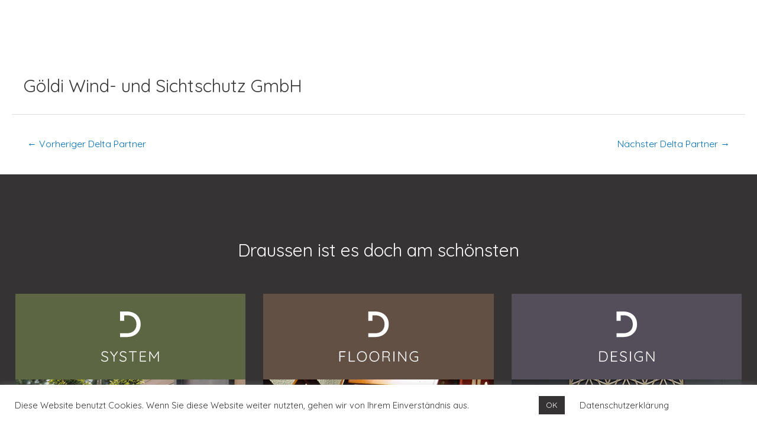

--- FILE ---
content_type: text/html; charset=UTF-8
request_url: https://dtreu.com/delta-partner/goeldi-wind-und-sichtschutz-gmbh/
body_size: 32844
content:
<!DOCTYPE html>
<html dir="ltr" lang="de-DE" prefix="og: https://ogp.me/ns#">
<head>
<meta charset="UTF-8">
<meta name="viewport" content="width=device-width, initial-scale=1">
	 <link rel="profile" href="https://gmpg.org/xfn/11"> 
	 <title>Göldi Wind- und Sichtschutz GmbH - Delta</title>
<link rel="alternate" hreflang="de" href="https://dtreu.com/delta-partner/goeldi-wind-und-sichtschutz-gmbh/" />
<link rel="alternate" hreflang="fr" href="https://dtreu.com/fr/delta-partner/goeldi-wind-und-sichtschutz-gmbh/" />
<link rel="alternate" hreflang="en" href="https://dtreu.com/en/delta-partner/goeldi-wind-und-sichtschutz-gmbh/" />
<link rel="alternate" hreflang="x-default" href="https://dtreu.com/delta-partner/goeldi-wind-und-sichtschutz-gmbh/" />

		<!-- All in One SEO 4.9.1.1 - aioseo.com -->
	<meta name="robots" content="max-image-preview:large" />
	<link rel="canonical" href="https://dtreu.com/delta-partner/goeldi-wind-und-sichtschutz-gmbh/" />
	<meta name="generator" content="All in One SEO (AIOSEO) 4.9.1.1" />
		<meta property="og:locale" content="de_DE" />
		<meta property="og:site_name" content="Delta - Delta" />
		<meta property="og:type" content="article" />
		<meta property="og:title" content="Göldi Wind- und Sichtschutz GmbH - Delta" />
		<meta property="og:url" content="https://dtreu.com/delta-partner/goeldi-wind-und-sichtschutz-gmbh/" />
		<meta property="article:published_time" content="2023-03-13T15:25:39+00:00" />
		<meta property="article:modified_time" content="2023-03-13T15:25:39+00:00" />
		<meta name="twitter:card" content="summary_large_image" />
		<meta name="twitter:title" content="Göldi Wind- und Sichtschutz GmbH - Delta" />
		<script type="application/ld+json" class="aioseo-schema">
			{"@context":"https:\/\/schema.org","@graph":[{"@type":"BreadcrumbList","@id":"https:\/\/dtreu.com\/delta-partner\/goeldi-wind-und-sichtschutz-gmbh\/#breadcrumblist","itemListElement":[{"@type":"ListItem","@id":"https:\/\/dtreu.com#listItem","position":1,"name":"Home","item":"https:\/\/dtreu.com","nextItem":{"@type":"ListItem","@id":"https:\/\/dtreu.com\/delta-partner\/#listItem","name":"Delta Partners"}},{"@type":"ListItem","@id":"https:\/\/dtreu.com\/delta-partner\/#listItem","position":2,"name":"Delta Partners","item":"https:\/\/dtreu.com\/delta-partner\/","nextItem":{"@type":"ListItem","@id":"https:\/\/dtreu.com\/delta-partner\/goeldi-wind-und-sichtschutz-gmbh\/#listItem","name":"G\u00f6ldi Wind- und Sichtschutz GmbH"},"previousItem":{"@type":"ListItem","@id":"https:\/\/dtreu.com#listItem","name":"Home"}},{"@type":"ListItem","@id":"https:\/\/dtreu.com\/delta-partner\/goeldi-wind-und-sichtschutz-gmbh\/#listItem","position":3,"name":"G\u00f6ldi Wind- und Sichtschutz GmbH","previousItem":{"@type":"ListItem","@id":"https:\/\/dtreu.com\/delta-partner\/#listItem","name":"Delta Partners"}}]},{"@type":"Organization","@id":"https:\/\/dtreu.com\/#organization","name":"Delta","description":"Delta","url":"https:\/\/dtreu.com\/"},{"@type":"WebPage","@id":"https:\/\/dtreu.com\/delta-partner\/goeldi-wind-und-sichtschutz-gmbh\/#webpage","url":"https:\/\/dtreu.com\/delta-partner\/goeldi-wind-und-sichtschutz-gmbh\/","name":"G\u00f6ldi Wind- und Sichtschutz GmbH - Delta","inLanguage":"de-DE","isPartOf":{"@id":"https:\/\/dtreu.com\/#website"},"breadcrumb":{"@id":"https:\/\/dtreu.com\/delta-partner\/goeldi-wind-und-sichtschutz-gmbh\/#breadcrumblist"},"datePublished":"2023-03-13T15:25:39+01:00","dateModified":"2023-03-13T15:25:39+01:00"},{"@type":"WebSite","@id":"https:\/\/dtreu.com\/#website","url":"https:\/\/dtreu.com\/","name":"Delta","description":"Delta","inLanguage":"de-DE","publisher":{"@id":"https:\/\/dtreu.com\/#organization"}}]}
		</script>
		<!-- All in One SEO -->

<link rel="alternate" type="application/rss+xml" title="Delta &raquo; Feed" href="https://dtreu.com/feed/" />
<link rel="alternate" type="application/rss+xml" title="Delta &raquo; Kommentar-Feed" href="https://dtreu.com/comments/feed/" />
<link rel="alternate" title="oEmbed (JSON)" type="application/json+oembed" href="https://dtreu.com/wp-json/oembed/1.0/embed?url=https%3A%2F%2Fdtreu.com%2Fdelta-partner%2Fgoeldi-wind-und-sichtschutz-gmbh%2F" />
<link rel="alternate" title="oEmbed (XML)" type="text/xml+oembed" href="https://dtreu.com/wp-json/oembed/1.0/embed?url=https%3A%2F%2Fdtreu.com%2Fdelta-partner%2Fgoeldi-wind-und-sichtschutz-gmbh%2F&#038;format=xml" />
<style id='wp-img-auto-sizes-contain-inline-css'>
img:is([sizes=auto i],[sizes^="auto," i]){contain-intrinsic-size:3000px 1500px}
/*# sourceURL=wp-img-auto-sizes-contain-inline-css */
</style>
<link rel='stylesheet' id='toolset_bootstrap_4-css' href='https://dtreu.com/wp-content/plugins/wp-views/vendor/toolset/toolset-common/res/lib/bootstrap4/css/bootstrap.min.css?ver=4.5.3' media='screen' />
<link rel='stylesheet' id='toolset-maps-fixes-css' href='//dtreu.com/wp-content/plugins/toolset-maps/resources/css/toolset_maps_fixes.css?ver=2.2.1' media='all' />
<link rel='stylesheet' id='astra-theme-css-css' href='https://dtreu.com/wp-content/themes/astra/assets/css/minified/frontend.min.css?ver=4.3.1' media='all' />
<style id='astra-theme-css-inline-css'>
.ast-no-sidebar .entry-content .alignfull {margin-left: calc( -50vw + 50%);margin-right: calc( -50vw + 50%);max-width: 100vw;width: 100vw;}.ast-no-sidebar .entry-content .alignwide {margin-left: calc(-41vw + 50%);margin-right: calc(-41vw + 50%);max-width: unset;width: unset;}.ast-no-sidebar .entry-content .alignfull .alignfull,.ast-no-sidebar .entry-content .alignfull .alignwide,.ast-no-sidebar .entry-content .alignwide .alignfull,.ast-no-sidebar .entry-content .alignwide .alignwide,.ast-no-sidebar .entry-content .wp-block-column .alignfull,.ast-no-sidebar .entry-content .wp-block-column .alignwide{width: 100%;margin-left: auto;margin-right: auto;}.wp-block-gallery,.blocks-gallery-grid {margin: 0;}.wp-block-separator {max-width: 100px;}.wp-block-separator.is-style-wide,.wp-block-separator.is-style-dots {max-width: none;}.entry-content .has-2-columns .wp-block-column:first-child {padding-right: 10px;}.entry-content .has-2-columns .wp-block-column:last-child {padding-left: 10px;}@media (max-width: 782px) {.entry-content .wp-block-columns .wp-block-column {flex-basis: 100%;}.entry-content .has-2-columns .wp-block-column:first-child {padding-right: 0;}.entry-content .has-2-columns .wp-block-column:last-child {padding-left: 0;}}body .entry-content .wp-block-latest-posts {margin-left: 0;}body .entry-content .wp-block-latest-posts li {list-style: none;}.ast-no-sidebar .ast-container .entry-content .wp-block-latest-posts {margin-left: 0;}.ast-header-break-point .entry-content .alignwide {margin-left: auto;margin-right: auto;}.entry-content .blocks-gallery-item img {margin-bottom: auto;}.wp-block-pullquote {border-top: 4px solid #555d66;border-bottom: 4px solid #555d66;color: #40464d;}:root{--ast-container-default-xlg-padding:6.67em;--ast-container-default-lg-padding:5.67em;--ast-container-default-slg-padding:4.34em;--ast-container-default-md-padding:3.34em;--ast-container-default-sm-padding:6.67em;--ast-container-default-xs-padding:2.4em;--ast-container-default-xxs-padding:1.4em;--ast-code-block-background:#EEEEEE;--ast-comment-inputs-background:#FAFAFA;}html{font-size:93.75%;}a,.page-title{color:var(--ast-global-color-0);}a:hover,a:focus{color:var(--ast-global-color-1);}body,button,input,select,textarea,.ast-button,.ast-custom-button{font-family:-apple-system,BlinkMacSystemFont,Segoe UI,Roboto,Oxygen-Sans,Ubuntu,Cantarell,Helvetica Neue,sans-serif;font-weight:inherit;font-size:15px;font-size:1rem;line-height:1.6em;}blockquote{color:var(--ast-global-color-3);}.site-title{font-size:35px;font-size:2.3333333333333rem;display:block;}.site-header .site-description{font-size:15px;font-size:1rem;display:none;}.entry-title{font-size:30px;font-size:2rem;}h1,.entry-content h1{font-size:40px;font-size:2.6666666666667rem;line-height:1.4em;}h2,.entry-content h2{font-size:30px;font-size:2rem;line-height:1.25em;}h3,.entry-content h3{font-size:25px;font-size:1.6666666666667rem;line-height:1.2em;}h4,.entry-content h4{font-size:20px;font-size:1.3333333333333rem;line-height:1.2em;}h5,.entry-content h5{font-size:18px;font-size:1.2rem;line-height:1.2em;}h6,.entry-content h6{font-size:15px;font-size:1rem;line-height:1.25em;}::selection{background-color:var(--ast-global-color-0);color:#ffffff;}body,h1,.entry-title a,.entry-content h1,h2,.entry-content h2,h3,.entry-content h3,h4,.entry-content h4,h5,.entry-content h5,h6,.entry-content h6{color:var(--ast-global-color-3);}.tagcloud a:hover,.tagcloud a:focus,.tagcloud a.current-item{color:#ffffff;border-color:var(--ast-global-color-0);background-color:var(--ast-global-color-0);}input:focus,input[type="text"]:focus,input[type="email"]:focus,input[type="url"]:focus,input[type="password"]:focus,input[type="reset"]:focus,input[type="search"]:focus,textarea:focus{border-color:var(--ast-global-color-0);}input[type="radio"]:checked,input[type=reset],input[type="checkbox"]:checked,input[type="checkbox"]:hover:checked,input[type="checkbox"]:focus:checked,input[type=range]::-webkit-slider-thumb{border-color:var(--ast-global-color-0);background-color:var(--ast-global-color-0);box-shadow:none;}.site-footer a:hover + .post-count,.site-footer a:focus + .post-count{background:var(--ast-global-color-0);border-color:var(--ast-global-color-0);}.single .nav-links .nav-previous,.single .nav-links .nav-next{color:var(--ast-global-color-0);}.entry-meta,.entry-meta *{line-height:1.45;color:var(--ast-global-color-0);}.entry-meta a:hover,.entry-meta a:hover *,.entry-meta a:focus,.entry-meta a:focus *,.page-links > .page-link,.page-links .page-link:hover,.post-navigation a:hover{color:var(--ast-global-color-1);}#cat option,.secondary .calendar_wrap thead a,.secondary .calendar_wrap thead a:visited{color:var(--ast-global-color-0);}.secondary .calendar_wrap #today,.ast-progress-val span{background:var(--ast-global-color-0);}.secondary a:hover + .post-count,.secondary a:focus + .post-count{background:var(--ast-global-color-0);border-color:var(--ast-global-color-0);}.calendar_wrap #today > a{color:#ffffff;}.page-links .page-link,.single .post-navigation a{color:var(--ast-global-color-0);}.widget-title,.widget .wp-block-heading{font-size:21px;font-size:1.4rem;color:var(--ast-global-color-3);}.single .ast-author-details .author-title{color:var(--ast-global-color-1);}a:focus-visible,.ast-menu-toggle:focus-visible,.site .skip-link:focus-visible,.wp-block-loginout input:focus-visible,.wp-block-search.wp-block-search__button-inside .wp-block-search__inside-wrapper,.ast-header-navigation-arrow:focus-visible,.woocommerce .wc-proceed-to-checkout > .checkout-button:focus-visible,.woocommerce .woocommerce-MyAccount-navigation ul li a:focus-visible,.ast-orders-table__row .ast-orders-table__cell:focus-visible,.woocommerce .woocommerce-order-details .order-again > .button:focus-visible,.woocommerce .woocommerce-message a.button.wc-forward:focus-visible,.woocommerce #minus_qty:focus-visible,.woocommerce #plus_qty:focus-visible,a#ast-apply-coupon:focus-visible,.woocommerce .woocommerce-info a:focus-visible,.woocommerce .astra-shop-summary-wrap a:focus-visible,.woocommerce a.wc-forward:focus-visible,#ast-apply-coupon:focus-visible,.woocommerce-js .woocommerce-mini-cart-item a.remove:focus-visible{outline-style:dotted;outline-color:inherit;outline-width:thin;border-color:transparent;}input:focus,input[type="text"]:focus,input[type="email"]:focus,input[type="url"]:focus,input[type="password"]:focus,input[type="reset"]:focus,input[type="search"]:focus,input[type="number"]:focus,textarea:focus,.wp-block-search__input:focus,[data-section="section-header-mobile-trigger"] .ast-button-wrap .ast-mobile-menu-trigger-minimal:focus,.ast-mobile-popup-drawer.active .menu-toggle-close:focus,.woocommerce-ordering select.orderby:focus,#ast-scroll-top:focus,#coupon_code:focus,.woocommerce-page #comment:focus,.woocommerce #reviews #respond input#submit:focus,.woocommerce a.add_to_cart_button:focus,.woocommerce .button.single_add_to_cart_button:focus,.woocommerce .woocommerce-cart-form button:focus,.woocommerce .woocommerce-cart-form__cart-item .quantity .qty:focus,.woocommerce .woocommerce-billing-fields .woocommerce-billing-fields__field-wrapper .woocommerce-input-wrapper > .input-text:focus,.woocommerce #order_comments:focus,.woocommerce #place_order:focus,.woocommerce .woocommerce-address-fields .woocommerce-address-fields__field-wrapper .woocommerce-input-wrapper > .input-text:focus,.woocommerce .woocommerce-MyAccount-content form button:focus,.woocommerce .woocommerce-MyAccount-content .woocommerce-EditAccountForm .woocommerce-form-row .woocommerce-Input.input-text:focus,.woocommerce .ast-woocommerce-container .woocommerce-pagination ul.page-numbers li a:focus,body #content .woocommerce form .form-row .select2-container--default .select2-selection--single:focus,#ast-coupon-code:focus,.woocommerce.woocommerce-js .quantity input[type=number]:focus,.woocommerce-js .woocommerce-mini-cart-item .quantity input[type=number]:focus,.woocommerce p#ast-coupon-trigger:focus{border-style:dotted;border-color:inherit;border-width:thin;outline-color:transparent;}.ast-logo-title-inline .site-logo-img{padding-right:1em;}.ast-page-builder-template .hentry {margin: 0;}.ast-page-builder-template .site-content > .ast-container {max-width: 100%;padding: 0;}.ast-page-builder-template .site-content #primary {padding: 0;margin: 0;}.ast-page-builder-template .no-results {text-align: center;margin: 4em auto;}.ast-page-builder-template .ast-pagination {padding: 2em;}.ast-page-builder-template .entry-header.ast-no-title.ast-no-thumbnail {margin-top: 0;}.ast-page-builder-template .entry-header.ast-header-without-markup {margin-top: 0;margin-bottom: 0;}.ast-page-builder-template .entry-header.ast-no-title.ast-no-meta {margin-bottom: 0;}.ast-page-builder-template.single .post-navigation {padding-bottom: 2em;}.ast-page-builder-template.single-post .site-content > .ast-container {max-width: 100%;}.ast-page-builder-template .entry-header {margin-top: 4em;margin-left: auto;margin-right: auto;padding-left: 20px;padding-right: 20px;}.single.ast-page-builder-template .entry-header {padding-left: 20px;padding-right: 20px;}.ast-page-builder-template .ast-archive-description {margin: 4em auto 0;padding-left: 20px;padding-right: 20px;}.ast-page-builder-template.ast-no-sidebar .entry-content .alignwide {margin-left: 0;margin-right: 0;}.ast-header-break-point #ast-desktop-header{display:none;}@media (min-width:921px){#ast-mobile-header{display:none;}}.wp-block-buttons.aligncenter{justify-content:center;}@media (max-width:921px){.ast-theme-transparent-header #primary,.ast-theme-transparent-header #secondary{padding:0;}}@media (max-width:921px){.ast-plain-container.ast-no-sidebar #primary{padding:0;}}.ast-plain-container.ast-no-sidebar #primary{margin-top:0;margin-bottom:0;}@media (min-width:1200px){.wp-block-group .has-background{padding:20px;}}@media (min-width:1200px){.ast-page-builder-template.ast-no-sidebar .entry-content .wp-block-cover.alignwide,.ast-page-builder-template.ast-no-sidebar .entry-content .wp-block-cover.alignfull{padding-right:0;padding-left:0;}}@media (min-width:1200px){.wp-block-cover-image.alignwide .wp-block-cover__inner-container,.wp-block-cover.alignwide .wp-block-cover__inner-container,.wp-block-cover-image.alignfull .wp-block-cover__inner-container,.wp-block-cover.alignfull .wp-block-cover__inner-container{width:100%;}}.wp-block-columns{margin-bottom:unset;}.wp-block-image.size-full{margin:2rem 0;}.wp-block-separator.has-background{padding:0;}.wp-block-gallery{margin-bottom:1.6em;}.wp-block-group{padding-top:4em;padding-bottom:4em;}.wp-block-group__inner-container .wp-block-columns:last-child,.wp-block-group__inner-container :last-child,.wp-block-table table{margin-bottom:0;}.blocks-gallery-grid{width:100%;}.wp-block-navigation-link__content{padding:5px 0;}.wp-block-group .wp-block-group .has-text-align-center,.wp-block-group .wp-block-column .has-text-align-center{max-width:100%;}.has-text-align-center{margin:0 auto;}@media (min-width:1200px){.wp-block-cover__inner-container,.alignwide .wp-block-group__inner-container,.alignfull .wp-block-group__inner-container{max-width:1200px;margin:0 auto;}.wp-block-group.alignnone,.wp-block-group.aligncenter,.wp-block-group.alignleft,.wp-block-group.alignright,.wp-block-group.alignwide,.wp-block-columns.alignwide{margin:2rem 0 1rem 0;}}@media (max-width:1200px){.wp-block-group{padding:3em;}.wp-block-group .wp-block-group{padding:1.5em;}.wp-block-columns,.wp-block-column{margin:1rem 0;}}@media (min-width:921px){.wp-block-columns .wp-block-group{padding:2em;}}@media (max-width:544px){.wp-block-cover-image .wp-block-cover__inner-container,.wp-block-cover .wp-block-cover__inner-container{width:unset;}.wp-block-cover,.wp-block-cover-image{padding:2em 0;}.wp-block-group,.wp-block-cover{padding:2em;}.wp-block-media-text__media img,.wp-block-media-text__media video{width:unset;max-width:100%;}.wp-block-media-text.has-background .wp-block-media-text__content{padding:1em;}}.wp-block-image.aligncenter{margin-left:auto;margin-right:auto;}.wp-block-table.aligncenter{margin-left:auto;margin-right:auto;}@media (min-width:544px){.entry-content .wp-block-media-text.has-media-on-the-right .wp-block-media-text__content{padding:0 8% 0 0;}.entry-content .wp-block-media-text .wp-block-media-text__content{padding:0 0 0 8%;}.ast-plain-container .site-content .entry-content .has-custom-content-position.is-position-bottom-left > *,.ast-plain-container .site-content .entry-content .has-custom-content-position.is-position-bottom-right > *,.ast-plain-container .site-content .entry-content .has-custom-content-position.is-position-top-left > *,.ast-plain-container .site-content .entry-content .has-custom-content-position.is-position-top-right > *,.ast-plain-container .site-content .entry-content .has-custom-content-position.is-position-center-right > *,.ast-plain-container .site-content .entry-content .has-custom-content-position.is-position-center-left > *{margin:0;}}@media (max-width:544px){.entry-content .wp-block-media-text .wp-block-media-text__content{padding:8% 0;}.wp-block-media-text .wp-block-media-text__media img{width:auto;max-width:100%;}}@media (max-width:921px){.ast-separate-container #primary,.ast-separate-container #secondary{padding:1.5em 0;}#primary,#secondary{padding:1.5em 0;margin:0;}.ast-left-sidebar #content > .ast-container{display:flex;flex-direction:column-reverse;width:100%;}.ast-separate-container .ast-article-post,.ast-separate-container .ast-article-single{padding:1.5em 2.14em;}.ast-author-box img.avatar{margin:20px 0 0 0;}}@media (min-width:922px){.ast-separate-container.ast-right-sidebar #primary,.ast-separate-container.ast-left-sidebar #primary{border:0;}.search-no-results.ast-separate-container #primary{margin-bottom:4em;}}.wp-block-button .wp-block-button__link{color:#ffffff;}.wp-block-button .wp-block-button__link:hover,.wp-block-button .wp-block-button__link:focus{color:#ffffff;background-color:var(--ast-global-color-1);border-color:var(--ast-global-color-1);}.elementor-widget-heading h1.elementor-heading-title{line-height:1.4em;}.elementor-widget-heading h2.elementor-heading-title{line-height:1.25em;}.elementor-widget-heading h3.elementor-heading-title{line-height:1.2em;}.elementor-widget-heading h4.elementor-heading-title{line-height:1.2em;}.elementor-widget-heading h5.elementor-heading-title{line-height:1.2em;}.elementor-widget-heading h6.elementor-heading-title{line-height:1.25em;}.wp-block-button .wp-block-button__link{border-top-width:0;border-right-width:0;border-left-width:0;border-bottom-width:0;border-color:var(--ast-global-color-0);background-color:var(--ast-global-color-0);color:#ffffff;font-family:inherit;font-weight:inherit;line-height:1em;padding-top:10px;padding-right:40px;padding-bottom:10px;padding-left:40px;}.menu-toggle,button,.ast-button,.ast-custom-button,.button,input#submit,input[type="button"],input[type="submit"],input[type="reset"]{border-style:solid;border-top-width:0;border-right-width:0;border-left-width:0;border-bottom-width:0;color:#ffffff;border-color:var(--ast-global-color-0);background-color:var(--ast-global-color-0);padding-top:10px;padding-right:40px;padding-bottom:10px;padding-left:40px;font-family:inherit;font-weight:inherit;line-height:1em;}button:focus,.menu-toggle:hover,button:hover,.ast-button:hover,.ast-custom-button:hover .button:hover,.ast-custom-button:hover ,input[type=reset]:hover,input[type=reset]:focus,input#submit:hover,input#submit:focus,input[type="button"]:hover,input[type="button"]:focus,input[type="submit"]:hover,input[type="submit"]:focus{color:#ffffff;background-color:var(--ast-global-color-1);border-color:var(--ast-global-color-1);}@media (max-width:921px){.ast-mobile-header-stack .main-header-bar .ast-search-menu-icon{display:inline-block;}.ast-header-break-point.ast-header-custom-item-outside .ast-mobile-header-stack .main-header-bar .ast-search-icon{margin:0;}.ast-comment-avatar-wrap img{max-width:2.5em;}.ast-separate-container .ast-comment-list li.depth-1{padding:1.5em 2.14em;}.ast-separate-container .comment-respond{padding:2em 2.14em;}.ast-comment-meta{padding:0 1.8888em 1.3333em;}}@media (min-width:544px){.ast-container{max-width:100%;}}@media (max-width:544px){.ast-separate-container .ast-article-post,.ast-separate-container .ast-article-single,.ast-separate-container .comments-title,.ast-separate-container .ast-archive-description{padding:1.5em 1em;}.ast-separate-container #content .ast-container{padding-left:0.54em;padding-right:0.54em;}.ast-separate-container .ast-comment-list li.depth-1{padding:1.5em 1em;margin-bottom:1.5em;}.ast-separate-container .ast-comment-list .bypostauthor{padding:.5em;}.ast-search-menu-icon.ast-dropdown-active .search-field{width:170px;}}@media (min-width:545px){.ast-page-builder-template .comments-area,.single.ast-page-builder-template .entry-header,.single.ast-page-builder-template .post-navigation,.single.ast-page-builder-template .ast-single-related-posts-container{max-width:1240px;margin-left:auto;margin-right:auto;}}.ast-no-sidebar.ast-separate-container .entry-content .alignfull {margin-left: -6.67em;margin-right: -6.67em;width: auto;}@media (max-width: 1200px) {.ast-no-sidebar.ast-separate-container .entry-content .alignfull {margin-left: -2.4em;margin-right: -2.4em;}}@media (max-width: 768px) {.ast-no-sidebar.ast-separate-container .entry-content .alignfull {margin-left: -2.14em;margin-right: -2.14em;}}@media (max-width: 544px) {.ast-no-sidebar.ast-separate-container .entry-content .alignfull {margin-left: -1em;margin-right: -1em;}}.ast-no-sidebar.ast-separate-container .entry-content .alignwide {margin-left: -20px;margin-right: -20px;}.ast-no-sidebar.ast-separate-container .entry-content .wp-block-column .alignfull,.ast-no-sidebar.ast-separate-container .entry-content .wp-block-column .alignwide {margin-left: auto;margin-right: auto;width: 100%;}@media (max-width:921px){.site-title{display:block;}.site-header .site-description{display:none;}.entry-title{font-size:30px;}h1,.entry-content h1{font-size:30px;}h2,.entry-content h2{font-size:25px;}h3,.entry-content h3{font-size:20px;}}@media (max-width:544px){.site-title{display:block;}.site-header .site-description{display:none;}.entry-title{font-size:30px;}h1,.entry-content h1{font-size:30px;}h2,.entry-content h2{font-size:25px;}h3,.entry-content h3{font-size:20px;}}@media (max-width:921px){html{font-size:85.5%;}}@media (max-width:544px){html{font-size:85.5%;}}@media (min-width:922px){.ast-container{max-width:1240px;}}@font-face {font-family: "Astra";src: url(https://dtreu.com/wp-content/themes/astra/assets/fonts/astra.woff) format("woff"),url(https://dtreu.com/wp-content/themes/astra/assets/fonts/astra.ttf) format("truetype"),url(https://dtreu.com/wp-content/themes/astra/assets/fonts/astra.svg#astra) format("svg");font-weight: normal;font-style: normal;font-display: fallback;}@media (min-width:922px){.main-header-menu .sub-menu .menu-item.ast-left-align-sub-menu:hover > .sub-menu,.main-header-menu .sub-menu .menu-item.ast-left-align-sub-menu.focus > .sub-menu{margin-left:-0px;}}.astra-icon-down_arrow::after {content: "\e900";font-family: Astra;}.astra-icon-close::after {content: "\e5cd";font-family: Astra;}.astra-icon-drag_handle::after {content: "\e25d";font-family: Astra;}.astra-icon-format_align_justify::after {content: "\e235";font-family: Astra;}.astra-icon-menu::after {content: "\e5d2";font-family: Astra;}.astra-icon-reorder::after {content: "\e8fe";font-family: Astra;}.astra-icon-search::after {content: "\e8b6";font-family: Astra;}.astra-icon-zoom_in::after {content: "\e56b";font-family: Astra;}.astra-icon-check-circle::after {content: "\e901";font-family: Astra;}.astra-icon-shopping-cart::after {content: "\f07a";font-family: Astra;}.astra-icon-shopping-bag::after {content: "\f290";font-family: Astra;}.astra-icon-shopping-basket::after {content: "\f291";font-family: Astra;}.astra-icon-circle-o::after {content: "\e903";font-family: Astra;}.astra-icon-certificate::after {content: "\e902";font-family: Astra;}blockquote {padding: 1.2em;}:root .has-ast-global-color-0-color{color:var(--ast-global-color-0);}:root .has-ast-global-color-0-background-color{background-color:var(--ast-global-color-0);}:root .wp-block-button .has-ast-global-color-0-color{color:var(--ast-global-color-0);}:root .wp-block-button .has-ast-global-color-0-background-color{background-color:var(--ast-global-color-0);}:root .has-ast-global-color-1-color{color:var(--ast-global-color-1);}:root .has-ast-global-color-1-background-color{background-color:var(--ast-global-color-1);}:root .wp-block-button .has-ast-global-color-1-color{color:var(--ast-global-color-1);}:root .wp-block-button .has-ast-global-color-1-background-color{background-color:var(--ast-global-color-1);}:root .has-ast-global-color-2-color{color:var(--ast-global-color-2);}:root .has-ast-global-color-2-background-color{background-color:var(--ast-global-color-2);}:root .wp-block-button .has-ast-global-color-2-color{color:var(--ast-global-color-2);}:root .wp-block-button .has-ast-global-color-2-background-color{background-color:var(--ast-global-color-2);}:root .has-ast-global-color-3-color{color:var(--ast-global-color-3);}:root .has-ast-global-color-3-background-color{background-color:var(--ast-global-color-3);}:root .wp-block-button .has-ast-global-color-3-color{color:var(--ast-global-color-3);}:root .wp-block-button .has-ast-global-color-3-background-color{background-color:var(--ast-global-color-3);}:root .has-ast-global-color-4-color{color:var(--ast-global-color-4);}:root .has-ast-global-color-4-background-color{background-color:var(--ast-global-color-4);}:root .wp-block-button .has-ast-global-color-4-color{color:var(--ast-global-color-4);}:root .wp-block-button .has-ast-global-color-4-background-color{background-color:var(--ast-global-color-4);}:root .has-ast-global-color-5-color{color:var(--ast-global-color-5);}:root .has-ast-global-color-5-background-color{background-color:var(--ast-global-color-5);}:root .wp-block-button .has-ast-global-color-5-color{color:var(--ast-global-color-5);}:root .wp-block-button .has-ast-global-color-5-background-color{background-color:var(--ast-global-color-5);}:root .has-ast-global-color-6-color{color:var(--ast-global-color-6);}:root .has-ast-global-color-6-background-color{background-color:var(--ast-global-color-6);}:root .wp-block-button .has-ast-global-color-6-color{color:var(--ast-global-color-6);}:root .wp-block-button .has-ast-global-color-6-background-color{background-color:var(--ast-global-color-6);}:root .has-ast-global-color-7-color{color:var(--ast-global-color-7);}:root .has-ast-global-color-7-background-color{background-color:var(--ast-global-color-7);}:root .wp-block-button .has-ast-global-color-7-color{color:var(--ast-global-color-7);}:root .wp-block-button .has-ast-global-color-7-background-color{background-color:var(--ast-global-color-7);}:root .has-ast-global-color-8-color{color:var(--ast-global-color-8);}:root .has-ast-global-color-8-background-color{background-color:var(--ast-global-color-8);}:root .wp-block-button .has-ast-global-color-8-color{color:var(--ast-global-color-8);}:root .wp-block-button .has-ast-global-color-8-background-color{background-color:var(--ast-global-color-8);}:root{--ast-global-color-0:#0170B9;--ast-global-color-1:#3a3a3a;--ast-global-color-2:#3a3a3a;--ast-global-color-3:#4B4F58;--ast-global-color-4:#F5F5F5;--ast-global-color-5:#FFFFFF;--ast-global-color-6:#E5E5E5;--ast-global-color-7:#424242;--ast-global-color-8:#000000;}:root {--ast-border-color : #dddddd;}.ast-single-entry-banner {-js-display: flex;display: flex;flex-direction: column;justify-content: center;text-align: center;position: relative;background: #eeeeee;}.ast-single-entry-banner[data-banner-layout="layout-1"] {max-width: 1200px;background: inherit;padding: 20px 0;}.ast-single-entry-banner[data-banner-width-type="custom"] {margin: 0 auto;width: 100%;}.ast-single-entry-banner + .site-content .entry-header {margin-bottom: 0;}header.entry-header > *:not(:last-child){margin-bottom:10px;}.ast-archive-entry-banner {-js-display: flex;display: flex;flex-direction: column;justify-content: center;text-align: center;position: relative;background: #eeeeee;}.ast-archive-entry-banner[data-banner-width-type="custom"] {margin: 0 auto;width: 100%;}.ast-archive-entry-banner[data-banner-layout="layout-1"] {background: inherit;padding: 20px 0;text-align: left;}body.archive .ast-archive-description{max-width:1200px;width:100%;text-align:left;padding-top:3em;padding-right:3em;padding-bottom:3em;padding-left:3em;}body.archive .ast-archive-description .ast-archive-title,body.archive .ast-archive-description .ast-archive-title *{font-size:40px;font-size:2.6666666666667rem;text-transform:capitalize;}body.archive .ast-archive-description > *:not(:last-child){margin-bottom:10px;}@media (max-width:921px){body.archive .ast-archive-description{text-align:left;}}@media (max-width:544px){body.archive .ast-archive-description{text-align:left;}}.ast-breadcrumbs .trail-browse,.ast-breadcrumbs .trail-items,.ast-breadcrumbs .trail-items li{display:inline-block;margin:0;padding:0;border:none;background:inherit;text-indent:0;text-decoration:none;}.ast-breadcrumbs .trail-browse{font-size:inherit;font-style:inherit;font-weight:inherit;color:inherit;}.ast-breadcrumbs .trail-items{list-style:none;}.trail-items li::after{padding:0 0.3em;content:"\00bb";}.trail-items li:last-of-type::after{display:none;}h1,.entry-content h1,h2,.entry-content h2,h3,.entry-content h3,h4,.entry-content h4,h5,.entry-content h5,h6,.entry-content h6{color:var(--ast-global-color-2);}@media (max-width:921px){.ast-builder-grid-row-container.ast-builder-grid-row-tablet-3-firstrow .ast-builder-grid-row > *:first-child,.ast-builder-grid-row-container.ast-builder-grid-row-tablet-3-lastrow .ast-builder-grid-row > *:last-child{grid-column:1 / -1;}}@media (max-width:544px){.ast-builder-grid-row-container.ast-builder-grid-row-mobile-3-firstrow .ast-builder-grid-row > *:first-child,.ast-builder-grid-row-container.ast-builder-grid-row-mobile-3-lastrow .ast-builder-grid-row > *:last-child{grid-column:1 / -1;}}.ast-builder-layout-element[data-section="title_tagline"]{display:flex;}@media (max-width:921px){.ast-header-break-point .ast-builder-layout-element[data-section="title_tagline"]{display:flex;}}@media (max-width:544px){.ast-header-break-point .ast-builder-layout-element[data-section="title_tagline"]{display:flex;}}.ast-builder-menu-1{font-family:inherit;font-weight:inherit;}.ast-builder-menu-1 .sub-menu,.ast-builder-menu-1 .inline-on-mobile .sub-menu{border-top-width:2px;border-bottom-width:0;border-right-width:0;border-left-width:0;border-color:var(--ast-global-color-0);border-style:solid;}.ast-builder-menu-1 .main-header-menu > .menu-item > .sub-menu,.ast-builder-menu-1 .main-header-menu > .menu-item > .astra-full-megamenu-wrapper{margin-top:0;}.ast-desktop .ast-builder-menu-1 .main-header-menu > .menu-item > .sub-menu:before,.ast-desktop .ast-builder-menu-1 .main-header-menu > .menu-item > .astra-full-megamenu-wrapper:before{height:calc( 0px + 5px );}.ast-desktop .ast-builder-menu-1 .menu-item .sub-menu .menu-link{border-style:none;}@media (max-width:921px){.ast-header-break-point .ast-builder-menu-1 .menu-item.menu-item-has-children > .ast-menu-toggle{top:0;}.ast-builder-menu-1 .inline-on-mobile .menu-item.menu-item-has-children > .ast-menu-toggle{right:-15px;}.ast-builder-menu-1 .menu-item-has-children > .menu-link:after{content:unset;}.ast-builder-menu-1 .main-header-menu > .menu-item > .sub-menu,.ast-builder-menu-1 .main-header-menu > .menu-item > .astra-full-megamenu-wrapper{margin-top:0;}}@media (max-width:544px){.ast-header-break-point .ast-builder-menu-1 .menu-item.menu-item-has-children > .ast-menu-toggle{top:0;}.ast-builder-menu-1 .main-header-menu > .menu-item > .sub-menu,.ast-builder-menu-1 .main-header-menu > .menu-item > .astra-full-megamenu-wrapper{margin-top:0;}}.ast-builder-menu-1{display:flex;}@media (max-width:921px){.ast-header-break-point .ast-builder-menu-1{display:flex;}}@media (max-width:544px){.ast-header-break-point .ast-builder-menu-1{display:flex;}}.site-below-footer-wrap{padding-top:20px;padding-bottom:20px;}.site-below-footer-wrap[data-section="section-below-footer-builder"]{background-color:#eeeeee;;min-height:80px;}.site-below-footer-wrap[data-section="section-below-footer-builder"] .ast-builder-grid-row{max-width:1200px;margin-left:auto;margin-right:auto;}.site-below-footer-wrap[data-section="section-below-footer-builder"] .ast-builder-grid-row,.site-below-footer-wrap[data-section="section-below-footer-builder"] .site-footer-section{align-items:flex-start;}.site-below-footer-wrap[data-section="section-below-footer-builder"].ast-footer-row-inline .site-footer-section{display:flex;margin-bottom:0;}.ast-builder-grid-row-full .ast-builder-grid-row{grid-template-columns:1fr;}@media (max-width:921px){.site-below-footer-wrap[data-section="section-below-footer-builder"].ast-footer-row-tablet-inline .site-footer-section{display:flex;margin-bottom:0;}.site-below-footer-wrap[data-section="section-below-footer-builder"].ast-footer-row-tablet-stack .site-footer-section{display:block;margin-bottom:10px;}.ast-builder-grid-row-container.ast-builder-grid-row-tablet-full .ast-builder-grid-row{grid-template-columns:1fr;}}@media (max-width:544px){.site-below-footer-wrap[data-section="section-below-footer-builder"].ast-footer-row-mobile-inline .site-footer-section{display:flex;margin-bottom:0;}.site-below-footer-wrap[data-section="section-below-footer-builder"].ast-footer-row-mobile-stack .site-footer-section{display:block;margin-bottom:10px;}.ast-builder-grid-row-container.ast-builder-grid-row-mobile-full .ast-builder-grid-row{grid-template-columns:1fr;}}.site-below-footer-wrap[data-section="section-below-footer-builder"]{display:grid;}@media (max-width:921px){.ast-header-break-point .site-below-footer-wrap[data-section="section-below-footer-builder"]{display:grid;}}@media (max-width:544px){.ast-header-break-point .site-below-footer-wrap[data-section="section-below-footer-builder"]{display:grid;}}.ast-footer-copyright{text-align:center;}.ast-footer-copyright {color:#3a3a3a;}@media (max-width:921px){.ast-footer-copyright{text-align:center;}}@media (max-width:544px){.ast-footer-copyright{text-align:center;}}.ast-footer-copyright.ast-builder-layout-element{display:flex;}@media (max-width:921px){.ast-header-break-point .ast-footer-copyright.ast-builder-layout-element{display:flex;}}@media (max-width:544px){.ast-header-break-point .ast-footer-copyright.ast-builder-layout-element{display:flex;}}.elementor-template-full-width .ast-container{display:block;}.elementor-screen-only,.screen-reader-text,.screen-reader-text span,.ui-helper-hidden-accessible{top:0 !important;}@media (max-width:544px){.elementor-element .elementor-wc-products .woocommerce[class*="columns-"] ul.products li.product{width:auto;margin:0;}.elementor-element .woocommerce .woocommerce-result-count{float:none;}}.ast-desktop .ast-mega-menu-enabled .ast-builder-menu-1 div:not( .astra-full-megamenu-wrapper) .sub-menu,.ast-builder-menu-1 .inline-on-mobile .sub-menu,.ast-desktop .ast-builder-menu-1 .astra-full-megamenu-wrapper,.ast-desktop .ast-builder-menu-1 .menu-item .sub-menu{box-shadow:0px 4px 10px -2px rgba(0,0,0,0.1);}.ast-desktop .ast-mobile-popup-drawer.active .ast-mobile-popup-inner{max-width:35%;}@media (max-width:921px){.ast-mobile-popup-drawer.active .ast-mobile-popup-inner{max-width:90%;}}@media (max-width:544px){.ast-mobile-popup-drawer.active .ast-mobile-popup-inner{max-width:90%;}}.ast-header-break-point .main-header-bar{border-bottom-width:1px;}@media (min-width:922px){.main-header-bar{border-bottom-width:1px;}}.main-header-menu .menu-item,#astra-footer-menu .menu-item,.main-header-bar .ast-masthead-custom-menu-items{-js-display:flex;display:flex;-webkit-box-pack:center;-webkit-justify-content:center;-moz-box-pack:center;-ms-flex-pack:center;justify-content:center;-webkit-box-orient:vertical;-webkit-box-direction:normal;-webkit-flex-direction:column;-moz-box-orient:vertical;-moz-box-direction:normal;-ms-flex-direction:column;flex-direction:column;}.main-header-menu > .menu-item > .menu-link,#astra-footer-menu > .menu-item > .menu-link{height:100%;-webkit-box-align:center;-webkit-align-items:center;-moz-box-align:center;-ms-flex-align:center;align-items:center;-js-display:flex;display:flex;}.main-header-menu .sub-menu .menu-item.menu-item-has-children > .menu-link:after{position:absolute;right:1em;top:50%;transform:translate(0,-50%) rotate(270deg);}.ast-header-break-point .main-header-bar .main-header-bar-navigation .page_item_has_children > .ast-menu-toggle::before,.ast-header-break-point .main-header-bar .main-header-bar-navigation .menu-item-has-children > .ast-menu-toggle::before,.ast-mobile-popup-drawer .main-header-bar-navigation .menu-item-has-children>.ast-menu-toggle::before,.ast-header-break-point .ast-mobile-header-wrap .main-header-bar-navigation .menu-item-has-children > .ast-menu-toggle::before{font-weight:bold;content:"\e900";font-family:Astra;text-decoration:inherit;display:inline-block;}.ast-header-break-point .main-navigation ul.sub-menu .menu-item .menu-link:before{content:"\e900";font-family:Astra;font-size:.65em;text-decoration:inherit;display:inline-block;transform:translate(0,-2px) rotateZ(270deg);margin-right:5px;}.widget_search .search-form:after{font-family:Astra;font-size:1.2em;font-weight:normal;content:"\e8b6";position:absolute;top:50%;right:15px;transform:translate(0,-50%);}.astra-search-icon::before{content:"\e8b6";font-family:Astra;font-style:normal;font-weight:normal;text-decoration:inherit;text-align:center;-webkit-font-smoothing:antialiased;-moz-osx-font-smoothing:grayscale;z-index:3;}.main-header-bar .main-header-bar-navigation .page_item_has_children > a:after,.main-header-bar .main-header-bar-navigation .menu-item-has-children > a:after,.menu-item-has-children .ast-header-navigation-arrow:after{content:"\e900";display:inline-block;font-family:Astra;font-size:.6rem;font-weight:bold;text-rendering:auto;-webkit-font-smoothing:antialiased;-moz-osx-font-smoothing:grayscale;margin-left:10px;line-height:normal;}.menu-item-has-children .sub-menu .ast-header-navigation-arrow:after{margin-left:0;}.ast-mobile-popup-drawer .main-header-bar-navigation .ast-submenu-expanded>.ast-menu-toggle::before{transform:rotateX(180deg);}.ast-header-break-point .main-header-bar-navigation .menu-item-has-children > .menu-link:after{display:none;}.ast-separate-container .blog-layout-1,.ast-separate-container .blog-layout-2,.ast-separate-container .blog-layout-3{background-color:transparent;background-image:none;}.ast-separate-container .ast-article-post{background-color:var(--ast-global-color-5);;}@media (max-width:921px){.ast-separate-container .ast-article-post{background-color:var(--ast-global-color-5);;}}@media (max-width:544px){.ast-separate-container .ast-article-post{background-color:var(--ast-global-color-5);;}}.ast-separate-container .ast-article-single:not(.ast-related-post),.ast-separate-container .comments-area .comment-respond,.ast-separate-container .comments-area .ast-comment-list li,.woocommerce.ast-separate-container .ast-woocommerce-container,.ast-separate-container .error-404,.ast-separate-container .no-results,.single.ast-separate-container.ast-author-meta,.ast-separate-container .related-posts-title-wrapper,.ast-separate-container .comments-count-wrapper,.ast-box-layout.ast-plain-container .site-content,.ast-padded-layout.ast-plain-container .site-content,.ast-separate-container .comments-area .comments-title,.ast-separate-container .ast-archive-description{background-color:var(--ast-global-color-5);;}@media (max-width:921px){.ast-separate-container .ast-article-single:not(.ast-related-post),.ast-separate-container .comments-area .comment-respond,.ast-separate-container .comments-area .ast-comment-list li,.woocommerce.ast-separate-container .ast-woocommerce-container,.ast-separate-container .error-404,.ast-separate-container .no-results,.single.ast-separate-container.ast-author-meta,.ast-separate-container .related-posts-title-wrapper,.ast-separate-container .comments-count-wrapper,.ast-box-layout.ast-plain-container .site-content,.ast-padded-layout.ast-plain-container .site-content,.ast-separate-container .comments-area .comments-title,.ast-separate-container .ast-archive-description{background-color:var(--ast-global-color-5);;}}@media (max-width:544px){.ast-separate-container .ast-article-single:not(.ast-related-post),.ast-separate-container .comments-area .comment-respond,.ast-separate-container .comments-area .ast-comment-list li,.woocommerce.ast-separate-container .ast-woocommerce-container,.ast-separate-container .error-404,.ast-separate-container .no-results,.single.ast-separate-container.ast-author-meta,.ast-separate-container .related-posts-title-wrapper,.ast-separate-container .comments-count-wrapper,.ast-box-layout.ast-plain-container .site-content,.ast-padded-layout.ast-plain-container .site-content,.ast-separate-container .comments-area .comments-title,.ast-separate-container .ast-archive-description{background-color:var(--ast-global-color-5);;}}.ast-separate-container.ast-two-container #secondary .widget{background-color:var(--ast-global-color-5);;}@media (max-width:921px){.ast-separate-container.ast-two-container #secondary .widget{background-color:var(--ast-global-color-5);;}}@media (max-width:544px){.ast-separate-container.ast-two-container #secondary .widget{background-color:var(--ast-global-color-5);;}}.ast-mobile-header-content > *,.ast-desktop-header-content > * {padding: 10px 0;height: auto;}.ast-mobile-header-content > *:first-child,.ast-desktop-header-content > *:first-child {padding-top: 10px;}.ast-mobile-header-content > .ast-builder-menu,.ast-desktop-header-content > .ast-builder-menu {padding-top: 0;}.ast-mobile-header-content > *:last-child,.ast-desktop-header-content > *:last-child {padding-bottom: 0;}.ast-mobile-header-content .ast-search-menu-icon.ast-inline-search label,.ast-desktop-header-content .ast-search-menu-icon.ast-inline-search label {width: 100%;}.ast-desktop-header-content .main-header-bar-navigation .ast-submenu-expanded > .ast-menu-toggle::before {transform: rotateX(180deg);}#ast-desktop-header .ast-desktop-header-content,.ast-mobile-header-content .ast-search-icon,.ast-desktop-header-content .ast-search-icon,.ast-mobile-header-wrap .ast-mobile-header-content,.ast-main-header-nav-open.ast-popup-nav-open .ast-mobile-header-wrap .ast-mobile-header-content,.ast-main-header-nav-open.ast-popup-nav-open .ast-desktop-header-content {display: none;}.ast-main-header-nav-open.ast-header-break-point #ast-desktop-header .ast-desktop-header-content,.ast-main-header-nav-open.ast-header-break-point .ast-mobile-header-wrap .ast-mobile-header-content {display: block;}.ast-desktop .ast-desktop-header-content .astra-menu-animation-slide-up > .menu-item > .sub-menu,.ast-desktop .ast-desktop-header-content .astra-menu-animation-slide-up > .menu-item .menu-item > .sub-menu,.ast-desktop .ast-desktop-header-content .astra-menu-animation-slide-down > .menu-item > .sub-menu,.ast-desktop .ast-desktop-header-content .astra-menu-animation-slide-down > .menu-item .menu-item > .sub-menu,.ast-desktop .ast-desktop-header-content .astra-menu-animation-fade > .menu-item > .sub-menu,.ast-desktop .ast-desktop-header-content .astra-menu-animation-fade > .menu-item .menu-item > .sub-menu {opacity: 1;visibility: visible;}.ast-hfb-header.ast-default-menu-enable.ast-header-break-point .ast-mobile-header-wrap .ast-mobile-header-content .main-header-bar-navigation {width: unset;margin: unset;}.ast-mobile-header-content.content-align-flex-end .main-header-bar-navigation .menu-item-has-children > .ast-menu-toggle,.ast-desktop-header-content.content-align-flex-end .main-header-bar-navigation .menu-item-has-children > .ast-menu-toggle {left: calc( 20px - 0.907em);right: auto;}.ast-mobile-header-content .ast-search-menu-icon,.ast-mobile-header-content .ast-search-menu-icon.slide-search,.ast-desktop-header-content .ast-search-menu-icon,.ast-desktop-header-content .ast-search-menu-icon.slide-search {width: 100%;position: relative;display: block;right: auto;transform: none;}.ast-mobile-header-content .ast-search-menu-icon.slide-search .search-form,.ast-mobile-header-content .ast-search-menu-icon .search-form,.ast-desktop-header-content .ast-search-menu-icon.slide-search .search-form,.ast-desktop-header-content .ast-search-menu-icon .search-form {right: 0;visibility: visible;opacity: 1;position: relative;top: auto;transform: none;padding: 0;display: block;overflow: hidden;}.ast-mobile-header-content .ast-search-menu-icon.ast-inline-search .search-field,.ast-mobile-header-content .ast-search-menu-icon .search-field,.ast-desktop-header-content .ast-search-menu-icon.ast-inline-search .search-field,.ast-desktop-header-content .ast-search-menu-icon .search-field {width: 100%;padding-right: 5.5em;}.ast-mobile-header-content .ast-search-menu-icon .search-submit,.ast-desktop-header-content .ast-search-menu-icon .search-submit {display: block;position: absolute;height: 100%;top: 0;right: 0;padding: 0 1em;border-radius: 0;}.ast-hfb-header.ast-default-menu-enable.ast-header-break-point .ast-mobile-header-wrap .ast-mobile-header-content .main-header-bar-navigation ul .sub-menu .menu-link {padding-left: 30px;}.ast-hfb-header.ast-default-menu-enable.ast-header-break-point .ast-mobile-header-wrap .ast-mobile-header-content .main-header-bar-navigation .sub-menu .menu-item .menu-item .menu-link {padding-left: 40px;}.ast-mobile-popup-drawer.active .ast-mobile-popup-inner{background-color:#ffffff;;}.ast-mobile-header-wrap .ast-mobile-header-content,.ast-desktop-header-content{background-color:#ffffff;;}.ast-mobile-popup-content > *,.ast-mobile-header-content > *,.ast-desktop-popup-content > *,.ast-desktop-header-content > *{padding-top:0;padding-bottom:0;}.content-align-flex-start .ast-builder-layout-element{justify-content:flex-start;}.content-align-flex-start .main-header-menu{text-align:left;}.ast-mobile-popup-drawer.active .menu-toggle-close{color:#3a3a3a;}.ast-mobile-header-wrap .ast-primary-header-bar,.ast-primary-header-bar .site-primary-header-wrap{min-height:70px;}.ast-desktop .ast-primary-header-bar .main-header-menu > .menu-item{line-height:70px;}.ast-header-break-point #masthead .ast-mobile-header-wrap .ast-primary-header-bar,.ast-header-break-point #masthead .ast-mobile-header-wrap .ast-below-header-bar,.ast-header-break-point #masthead .ast-mobile-header-wrap .ast-above-header-bar{padding-left:20px;padding-right:20px;}.ast-header-break-point .ast-primary-header-bar{border-bottom-width:1px;border-bottom-color:#eaeaea;border-bottom-style:solid;}@media (min-width:922px){.ast-primary-header-bar{border-bottom-width:1px;border-bottom-color:#eaeaea;border-bottom-style:solid;}}.ast-primary-header-bar{background-color:#ffffff;;}.ast-primary-header-bar{display:block;}@media (max-width:921px){.ast-header-break-point .ast-primary-header-bar{display:grid;}}@media (max-width:544px){.ast-header-break-point .ast-primary-header-bar{display:grid;}}[data-section="section-header-mobile-trigger"] .ast-button-wrap .ast-mobile-menu-trigger-minimal{color:var(--ast-global-color-0);border:none;background:transparent;}[data-section="section-header-mobile-trigger"] .ast-button-wrap .mobile-menu-toggle-icon .ast-mobile-svg{width:20px;height:20px;fill:var(--ast-global-color-0);}[data-section="section-header-mobile-trigger"] .ast-button-wrap .mobile-menu-wrap .mobile-menu{color:var(--ast-global-color-0);}.ast-builder-menu-mobile .main-navigation .menu-item.menu-item-has-children > .ast-menu-toggle{top:0;}.ast-builder-menu-mobile .main-navigation .menu-item-has-children > .menu-link:after{content:unset;}.ast-hfb-header .ast-builder-menu-mobile .main-header-menu,.ast-hfb-header .ast-builder-menu-mobile .main-navigation .menu-item .menu-link,.ast-hfb-header .ast-builder-menu-mobile .main-navigation .menu-item .sub-menu .menu-link{border-style:none;}.ast-builder-menu-mobile .main-navigation .menu-item.menu-item-has-children > .ast-menu-toggle{top:0;}@media (max-width:921px){.ast-builder-menu-mobile .main-navigation .menu-item.menu-item-has-children > .ast-menu-toggle{top:0;}.ast-builder-menu-mobile .main-navigation .menu-item-has-children > .menu-link:after{content:unset;}}@media (max-width:544px){.ast-builder-menu-mobile .main-navigation .menu-item.menu-item-has-children > .ast-menu-toggle{top:0;}}.ast-builder-menu-mobile .main-navigation{display:block;}@media (max-width:921px){.ast-header-break-point .ast-builder-menu-mobile .main-navigation{display:block;}}@media (max-width:544px){.ast-header-break-point .ast-builder-menu-mobile .main-navigation{display:block;}}:root{--e-global-color-astglobalcolor0:#0170B9;--e-global-color-astglobalcolor1:#3a3a3a;--e-global-color-astglobalcolor2:#3a3a3a;--e-global-color-astglobalcolor3:#4B4F58;--e-global-color-astglobalcolor4:#F5F5F5;--e-global-color-astglobalcolor5:#FFFFFF;--e-global-color-astglobalcolor6:#E5E5E5;--e-global-color-astglobalcolor7:#424242;--e-global-color-astglobalcolor8:#000000;}
/*# sourceURL=astra-theme-css-inline-css */
</style>
<link rel='stylesheet' id='premium-addons-css' href='https://dtreu.com/wp-content/plugins/premium-addons-for-elementor/assets/frontend/min-css/premium-addons.min.css?ver=4.11.53' media='all' />
<style id='wp-emoji-styles-inline-css'>

	img.wp-smiley, img.emoji {
		display: inline !important;
		border: none !important;
		box-shadow: none !important;
		height: 1em !important;
		width: 1em !important;
		margin: 0 0.07em !important;
		vertical-align: -0.1em !important;
		background: none !important;
		padding: 0 !important;
	}
/*# sourceURL=wp-emoji-styles-inline-css */
</style>
<link rel='stylesheet' id='wp-block-library-css' href='https://dtreu.com/wp-includes/css/dist/block-library/style.min.css?ver=6.9' media='all' />
<link rel='stylesheet' id='aioseo/css/src/vue/standalone/blocks/table-of-contents/global.scss-css' href='https://dtreu.com/wp-content/plugins/all-in-one-seo-pack/dist/Lite/assets/css/table-of-contents/global.e90f6d47.css?ver=4.9.1.1' media='all' />
<style id='ce4wp-subscribe-style-inline-css'>
.wp-block-ce4wp-subscribe{max-width:840px;margin:0 auto}.wp-block-ce4wp-subscribe .title{margin-bottom:0}.wp-block-ce4wp-subscribe .subTitle{margin-top:0;font-size:0.8em}.wp-block-ce4wp-subscribe .disclaimer{margin-top:5px;font-size:0.8em}.wp-block-ce4wp-subscribe .disclaimer .disclaimer-label{margin-left:10px}.wp-block-ce4wp-subscribe .inputBlock{width:100%;margin-bottom:10px}.wp-block-ce4wp-subscribe .inputBlock input{width:100%}.wp-block-ce4wp-subscribe .inputBlock label{display:inline-block}.wp-block-ce4wp-subscribe .submit-button{margin-top:25px;display:block}.wp-block-ce4wp-subscribe .required-text{display:inline-block;margin:0;padding:0;margin-left:0.3em}.wp-block-ce4wp-subscribe .onSubmission{height:0;max-width:840px;margin:0 auto}.wp-block-ce4wp-subscribe .firstNameSummary .lastNameSummary{text-transform:capitalize}.wp-block-ce4wp-subscribe .ce4wp-inline-notification{display:flex;flex-direction:row;align-items:center;padding:13px 10px;width:100%;height:40px;border-style:solid;border-color:orange;border-width:1px;border-left-width:4px;border-radius:3px;background:rgba(255,133,15,0.1);flex:none;order:0;flex-grow:1;margin:0px 0px}.wp-block-ce4wp-subscribe .ce4wp-inline-warning-text{font-style:normal;font-weight:normal;font-size:16px;line-height:20px;display:flex;align-items:center;color:#571600;margin-left:9px}.wp-block-ce4wp-subscribe .ce4wp-inline-warning-icon{color:orange}.wp-block-ce4wp-subscribe .ce4wp-inline-warning-arrow{color:#571600;margin-left:auto}.wp-block-ce4wp-subscribe .ce4wp-banner-clickable{cursor:pointer}.ce4wp-link{cursor:pointer}

.no-flex{display:block}.sub-header{margin-bottom:1em}


/*# sourceURL=https://dtreu.com/wp-content/plugins/creative-mail-by-constant-contact/assets/js/block/subscribe.css */
</style>
<link rel='stylesheet' id='mediaelement-css' href='https://dtreu.com/wp-includes/js/mediaelement/mediaelementplayer-legacy.min.css?ver=4.2.17' media='all' />
<link rel='stylesheet' id='wp-mediaelement-css' href='https://dtreu.com/wp-includes/js/mediaelement/wp-mediaelement.min.css?ver=6.9' media='all' />
<link rel='stylesheet' id='view_editor_gutenberg_frontend_assets-css' href='https://dtreu.com/wp-content/plugins/wp-views/public/css/views-frontend.css?ver=3.6.21' media='all' />
<style id='view_editor_gutenberg_frontend_assets-inline-css'>
.wpv-sort-list-dropdown.wpv-sort-list-dropdown-style-default > span.wpv-sort-list,.wpv-sort-list-dropdown.wpv-sort-list-dropdown-style-default .wpv-sort-list-item {border-color: #cdcdcd;}.wpv-sort-list-dropdown.wpv-sort-list-dropdown-style-default .wpv-sort-list-item a {color: #444;background-color: #fff;}.wpv-sort-list-dropdown.wpv-sort-list-dropdown-style-default a:hover,.wpv-sort-list-dropdown.wpv-sort-list-dropdown-style-default a:focus {color: #000;background-color: #eee;}.wpv-sort-list-dropdown.wpv-sort-list-dropdown-style-default .wpv-sort-list-item.wpv-sort-list-current a {color: #000;background-color: #eee;}
.wpv-sort-list-dropdown.wpv-sort-list-dropdown-style-default > span.wpv-sort-list,.wpv-sort-list-dropdown.wpv-sort-list-dropdown-style-default .wpv-sort-list-item {border-color: #cdcdcd;}.wpv-sort-list-dropdown.wpv-sort-list-dropdown-style-default .wpv-sort-list-item a {color: #444;background-color: #fff;}.wpv-sort-list-dropdown.wpv-sort-list-dropdown-style-default a:hover,.wpv-sort-list-dropdown.wpv-sort-list-dropdown-style-default a:focus {color: #000;background-color: #eee;}.wpv-sort-list-dropdown.wpv-sort-list-dropdown-style-default .wpv-sort-list-item.wpv-sort-list-current a {color: #000;background-color: #eee;}.wpv-sort-list-dropdown.wpv-sort-list-dropdown-style-grey > span.wpv-sort-list,.wpv-sort-list-dropdown.wpv-sort-list-dropdown-style-grey .wpv-sort-list-item {border-color: #cdcdcd;}.wpv-sort-list-dropdown.wpv-sort-list-dropdown-style-grey .wpv-sort-list-item a {color: #444;background-color: #eeeeee;}.wpv-sort-list-dropdown.wpv-sort-list-dropdown-style-grey a:hover,.wpv-sort-list-dropdown.wpv-sort-list-dropdown-style-grey a:focus {color: #000;background-color: #e5e5e5;}.wpv-sort-list-dropdown.wpv-sort-list-dropdown-style-grey .wpv-sort-list-item.wpv-sort-list-current a {color: #000;background-color: #e5e5e5;}
.wpv-sort-list-dropdown.wpv-sort-list-dropdown-style-default > span.wpv-sort-list,.wpv-sort-list-dropdown.wpv-sort-list-dropdown-style-default .wpv-sort-list-item {border-color: #cdcdcd;}.wpv-sort-list-dropdown.wpv-sort-list-dropdown-style-default .wpv-sort-list-item a {color: #444;background-color: #fff;}.wpv-sort-list-dropdown.wpv-sort-list-dropdown-style-default a:hover,.wpv-sort-list-dropdown.wpv-sort-list-dropdown-style-default a:focus {color: #000;background-color: #eee;}.wpv-sort-list-dropdown.wpv-sort-list-dropdown-style-default .wpv-sort-list-item.wpv-sort-list-current a {color: #000;background-color: #eee;}.wpv-sort-list-dropdown.wpv-sort-list-dropdown-style-grey > span.wpv-sort-list,.wpv-sort-list-dropdown.wpv-sort-list-dropdown-style-grey .wpv-sort-list-item {border-color: #cdcdcd;}.wpv-sort-list-dropdown.wpv-sort-list-dropdown-style-grey .wpv-sort-list-item a {color: #444;background-color: #eeeeee;}.wpv-sort-list-dropdown.wpv-sort-list-dropdown-style-grey a:hover,.wpv-sort-list-dropdown.wpv-sort-list-dropdown-style-grey a:focus {color: #000;background-color: #e5e5e5;}.wpv-sort-list-dropdown.wpv-sort-list-dropdown-style-grey .wpv-sort-list-item.wpv-sort-list-current a {color: #000;background-color: #e5e5e5;}.wpv-sort-list-dropdown.wpv-sort-list-dropdown-style-blue > span.wpv-sort-list,.wpv-sort-list-dropdown.wpv-sort-list-dropdown-style-blue .wpv-sort-list-item {border-color: #0099cc;}.wpv-sort-list-dropdown.wpv-sort-list-dropdown-style-blue .wpv-sort-list-item a {color: #444;background-color: #cbddeb;}.wpv-sort-list-dropdown.wpv-sort-list-dropdown-style-blue a:hover,.wpv-sort-list-dropdown.wpv-sort-list-dropdown-style-blue a:focus {color: #000;background-color: #95bedd;}.wpv-sort-list-dropdown.wpv-sort-list-dropdown-style-blue .wpv-sort-list-item.wpv-sort-list-current a {color: #000;background-color: #95bedd;}
/*# sourceURL=view_editor_gutenberg_frontend_assets-inline-css */
</style>
<style id='global-styles-inline-css'>
:root{--wp--preset--aspect-ratio--square: 1;--wp--preset--aspect-ratio--4-3: 4/3;--wp--preset--aspect-ratio--3-4: 3/4;--wp--preset--aspect-ratio--3-2: 3/2;--wp--preset--aspect-ratio--2-3: 2/3;--wp--preset--aspect-ratio--16-9: 16/9;--wp--preset--aspect-ratio--9-16: 9/16;--wp--preset--color--black: #000000;--wp--preset--color--cyan-bluish-gray: #abb8c3;--wp--preset--color--white: #ffffff;--wp--preset--color--pale-pink: #f78da7;--wp--preset--color--vivid-red: #cf2e2e;--wp--preset--color--luminous-vivid-orange: #ff6900;--wp--preset--color--luminous-vivid-amber: #fcb900;--wp--preset--color--light-green-cyan: #7bdcb5;--wp--preset--color--vivid-green-cyan: #00d084;--wp--preset--color--pale-cyan-blue: #8ed1fc;--wp--preset--color--vivid-cyan-blue: #0693e3;--wp--preset--color--vivid-purple: #9b51e0;--wp--preset--color--ast-global-color-0: var(--ast-global-color-0);--wp--preset--color--ast-global-color-1: var(--ast-global-color-1);--wp--preset--color--ast-global-color-2: var(--ast-global-color-2);--wp--preset--color--ast-global-color-3: var(--ast-global-color-3);--wp--preset--color--ast-global-color-4: var(--ast-global-color-4);--wp--preset--color--ast-global-color-5: var(--ast-global-color-5);--wp--preset--color--ast-global-color-6: var(--ast-global-color-6);--wp--preset--color--ast-global-color-7: var(--ast-global-color-7);--wp--preset--color--ast-global-color-8: var(--ast-global-color-8);--wp--preset--gradient--vivid-cyan-blue-to-vivid-purple: linear-gradient(135deg,rgb(6,147,227) 0%,rgb(155,81,224) 100%);--wp--preset--gradient--light-green-cyan-to-vivid-green-cyan: linear-gradient(135deg,rgb(122,220,180) 0%,rgb(0,208,130) 100%);--wp--preset--gradient--luminous-vivid-amber-to-luminous-vivid-orange: linear-gradient(135deg,rgb(252,185,0) 0%,rgb(255,105,0) 100%);--wp--preset--gradient--luminous-vivid-orange-to-vivid-red: linear-gradient(135deg,rgb(255,105,0) 0%,rgb(207,46,46) 100%);--wp--preset--gradient--very-light-gray-to-cyan-bluish-gray: linear-gradient(135deg,rgb(238,238,238) 0%,rgb(169,184,195) 100%);--wp--preset--gradient--cool-to-warm-spectrum: linear-gradient(135deg,rgb(74,234,220) 0%,rgb(151,120,209) 20%,rgb(207,42,186) 40%,rgb(238,44,130) 60%,rgb(251,105,98) 80%,rgb(254,248,76) 100%);--wp--preset--gradient--blush-light-purple: linear-gradient(135deg,rgb(255,206,236) 0%,rgb(152,150,240) 100%);--wp--preset--gradient--blush-bordeaux: linear-gradient(135deg,rgb(254,205,165) 0%,rgb(254,45,45) 50%,rgb(107,0,62) 100%);--wp--preset--gradient--luminous-dusk: linear-gradient(135deg,rgb(255,203,112) 0%,rgb(199,81,192) 50%,rgb(65,88,208) 100%);--wp--preset--gradient--pale-ocean: linear-gradient(135deg,rgb(255,245,203) 0%,rgb(182,227,212) 50%,rgb(51,167,181) 100%);--wp--preset--gradient--electric-grass: linear-gradient(135deg,rgb(202,248,128) 0%,rgb(113,206,126) 100%);--wp--preset--gradient--midnight: linear-gradient(135deg,rgb(2,3,129) 0%,rgb(40,116,252) 100%);--wp--preset--font-size--small: 13px;--wp--preset--font-size--medium: 20px;--wp--preset--font-size--large: 36px;--wp--preset--font-size--x-large: 42px;--wp--preset--spacing--20: 0.44rem;--wp--preset--spacing--30: 0.67rem;--wp--preset--spacing--40: 1rem;--wp--preset--spacing--50: 1.5rem;--wp--preset--spacing--60: 2.25rem;--wp--preset--spacing--70: 3.38rem;--wp--preset--spacing--80: 5.06rem;--wp--preset--shadow--natural: 6px 6px 9px rgba(0, 0, 0, 0.2);--wp--preset--shadow--deep: 12px 12px 50px rgba(0, 0, 0, 0.4);--wp--preset--shadow--sharp: 6px 6px 0px rgba(0, 0, 0, 0.2);--wp--preset--shadow--outlined: 6px 6px 0px -3px rgb(255, 255, 255), 6px 6px rgb(0, 0, 0);--wp--preset--shadow--crisp: 6px 6px 0px rgb(0, 0, 0);}:root { --wp--style--global--content-size: var(--wp--custom--ast-content-width-size);--wp--style--global--wide-size: var(--wp--custom--ast-wide-width-size); }:where(body) { margin: 0; }.wp-site-blocks > .alignleft { float: left; margin-right: 2em; }.wp-site-blocks > .alignright { float: right; margin-left: 2em; }.wp-site-blocks > .aligncenter { justify-content: center; margin-left: auto; margin-right: auto; }:where(.wp-site-blocks) > * { margin-block-start: 24px; margin-block-end: 0; }:where(.wp-site-blocks) > :first-child { margin-block-start: 0; }:where(.wp-site-blocks) > :last-child { margin-block-end: 0; }:root { --wp--style--block-gap: 24px; }:root :where(.is-layout-flow) > :first-child{margin-block-start: 0;}:root :where(.is-layout-flow) > :last-child{margin-block-end: 0;}:root :where(.is-layout-flow) > *{margin-block-start: 24px;margin-block-end: 0;}:root :where(.is-layout-constrained) > :first-child{margin-block-start: 0;}:root :where(.is-layout-constrained) > :last-child{margin-block-end: 0;}:root :where(.is-layout-constrained) > *{margin-block-start: 24px;margin-block-end: 0;}:root :where(.is-layout-flex){gap: 24px;}:root :where(.is-layout-grid){gap: 24px;}.is-layout-flow > .alignleft{float: left;margin-inline-start: 0;margin-inline-end: 2em;}.is-layout-flow > .alignright{float: right;margin-inline-start: 2em;margin-inline-end: 0;}.is-layout-flow > .aligncenter{margin-left: auto !important;margin-right: auto !important;}.is-layout-constrained > .alignleft{float: left;margin-inline-start: 0;margin-inline-end: 2em;}.is-layout-constrained > .alignright{float: right;margin-inline-start: 2em;margin-inline-end: 0;}.is-layout-constrained > .aligncenter{margin-left: auto !important;margin-right: auto !important;}.is-layout-constrained > :where(:not(.alignleft):not(.alignright):not(.alignfull)){max-width: var(--wp--style--global--content-size);margin-left: auto !important;margin-right: auto !important;}.is-layout-constrained > .alignwide{max-width: var(--wp--style--global--wide-size);}body .is-layout-flex{display: flex;}.is-layout-flex{flex-wrap: wrap;align-items: center;}.is-layout-flex > :is(*, div){margin: 0;}body .is-layout-grid{display: grid;}.is-layout-grid > :is(*, div){margin: 0;}body{padding-top: 0px;padding-right: 0px;padding-bottom: 0px;padding-left: 0px;}a:where(:not(.wp-element-button)){text-decoration: none;}:root :where(.wp-element-button, .wp-block-button__link){background-color: #32373c;border-width: 0;color: #fff;font-family: inherit;font-size: inherit;font-style: inherit;font-weight: inherit;letter-spacing: inherit;line-height: inherit;padding-top: calc(0.667em + 2px);padding-right: calc(1.333em + 2px);padding-bottom: calc(0.667em + 2px);padding-left: calc(1.333em + 2px);text-decoration: none;text-transform: inherit;}.has-black-color{color: var(--wp--preset--color--black) !important;}.has-cyan-bluish-gray-color{color: var(--wp--preset--color--cyan-bluish-gray) !important;}.has-white-color{color: var(--wp--preset--color--white) !important;}.has-pale-pink-color{color: var(--wp--preset--color--pale-pink) !important;}.has-vivid-red-color{color: var(--wp--preset--color--vivid-red) !important;}.has-luminous-vivid-orange-color{color: var(--wp--preset--color--luminous-vivid-orange) !important;}.has-luminous-vivid-amber-color{color: var(--wp--preset--color--luminous-vivid-amber) !important;}.has-light-green-cyan-color{color: var(--wp--preset--color--light-green-cyan) !important;}.has-vivid-green-cyan-color{color: var(--wp--preset--color--vivid-green-cyan) !important;}.has-pale-cyan-blue-color{color: var(--wp--preset--color--pale-cyan-blue) !important;}.has-vivid-cyan-blue-color{color: var(--wp--preset--color--vivid-cyan-blue) !important;}.has-vivid-purple-color{color: var(--wp--preset--color--vivid-purple) !important;}.has-ast-global-color-0-color{color: var(--wp--preset--color--ast-global-color-0) !important;}.has-ast-global-color-1-color{color: var(--wp--preset--color--ast-global-color-1) !important;}.has-ast-global-color-2-color{color: var(--wp--preset--color--ast-global-color-2) !important;}.has-ast-global-color-3-color{color: var(--wp--preset--color--ast-global-color-3) !important;}.has-ast-global-color-4-color{color: var(--wp--preset--color--ast-global-color-4) !important;}.has-ast-global-color-5-color{color: var(--wp--preset--color--ast-global-color-5) !important;}.has-ast-global-color-6-color{color: var(--wp--preset--color--ast-global-color-6) !important;}.has-ast-global-color-7-color{color: var(--wp--preset--color--ast-global-color-7) !important;}.has-ast-global-color-8-color{color: var(--wp--preset--color--ast-global-color-8) !important;}.has-black-background-color{background-color: var(--wp--preset--color--black) !important;}.has-cyan-bluish-gray-background-color{background-color: var(--wp--preset--color--cyan-bluish-gray) !important;}.has-white-background-color{background-color: var(--wp--preset--color--white) !important;}.has-pale-pink-background-color{background-color: var(--wp--preset--color--pale-pink) !important;}.has-vivid-red-background-color{background-color: var(--wp--preset--color--vivid-red) !important;}.has-luminous-vivid-orange-background-color{background-color: var(--wp--preset--color--luminous-vivid-orange) !important;}.has-luminous-vivid-amber-background-color{background-color: var(--wp--preset--color--luminous-vivid-amber) !important;}.has-light-green-cyan-background-color{background-color: var(--wp--preset--color--light-green-cyan) !important;}.has-vivid-green-cyan-background-color{background-color: var(--wp--preset--color--vivid-green-cyan) !important;}.has-pale-cyan-blue-background-color{background-color: var(--wp--preset--color--pale-cyan-blue) !important;}.has-vivid-cyan-blue-background-color{background-color: var(--wp--preset--color--vivid-cyan-blue) !important;}.has-vivid-purple-background-color{background-color: var(--wp--preset--color--vivid-purple) !important;}.has-ast-global-color-0-background-color{background-color: var(--wp--preset--color--ast-global-color-0) !important;}.has-ast-global-color-1-background-color{background-color: var(--wp--preset--color--ast-global-color-1) !important;}.has-ast-global-color-2-background-color{background-color: var(--wp--preset--color--ast-global-color-2) !important;}.has-ast-global-color-3-background-color{background-color: var(--wp--preset--color--ast-global-color-3) !important;}.has-ast-global-color-4-background-color{background-color: var(--wp--preset--color--ast-global-color-4) !important;}.has-ast-global-color-5-background-color{background-color: var(--wp--preset--color--ast-global-color-5) !important;}.has-ast-global-color-6-background-color{background-color: var(--wp--preset--color--ast-global-color-6) !important;}.has-ast-global-color-7-background-color{background-color: var(--wp--preset--color--ast-global-color-7) !important;}.has-ast-global-color-8-background-color{background-color: var(--wp--preset--color--ast-global-color-8) !important;}.has-black-border-color{border-color: var(--wp--preset--color--black) !important;}.has-cyan-bluish-gray-border-color{border-color: var(--wp--preset--color--cyan-bluish-gray) !important;}.has-white-border-color{border-color: var(--wp--preset--color--white) !important;}.has-pale-pink-border-color{border-color: var(--wp--preset--color--pale-pink) !important;}.has-vivid-red-border-color{border-color: var(--wp--preset--color--vivid-red) !important;}.has-luminous-vivid-orange-border-color{border-color: var(--wp--preset--color--luminous-vivid-orange) !important;}.has-luminous-vivid-amber-border-color{border-color: var(--wp--preset--color--luminous-vivid-amber) !important;}.has-light-green-cyan-border-color{border-color: var(--wp--preset--color--light-green-cyan) !important;}.has-vivid-green-cyan-border-color{border-color: var(--wp--preset--color--vivid-green-cyan) !important;}.has-pale-cyan-blue-border-color{border-color: var(--wp--preset--color--pale-cyan-blue) !important;}.has-vivid-cyan-blue-border-color{border-color: var(--wp--preset--color--vivid-cyan-blue) !important;}.has-vivid-purple-border-color{border-color: var(--wp--preset--color--vivid-purple) !important;}.has-ast-global-color-0-border-color{border-color: var(--wp--preset--color--ast-global-color-0) !important;}.has-ast-global-color-1-border-color{border-color: var(--wp--preset--color--ast-global-color-1) !important;}.has-ast-global-color-2-border-color{border-color: var(--wp--preset--color--ast-global-color-2) !important;}.has-ast-global-color-3-border-color{border-color: var(--wp--preset--color--ast-global-color-3) !important;}.has-ast-global-color-4-border-color{border-color: var(--wp--preset--color--ast-global-color-4) !important;}.has-ast-global-color-5-border-color{border-color: var(--wp--preset--color--ast-global-color-5) !important;}.has-ast-global-color-6-border-color{border-color: var(--wp--preset--color--ast-global-color-6) !important;}.has-ast-global-color-7-border-color{border-color: var(--wp--preset--color--ast-global-color-7) !important;}.has-ast-global-color-8-border-color{border-color: var(--wp--preset--color--ast-global-color-8) !important;}.has-vivid-cyan-blue-to-vivid-purple-gradient-background{background: var(--wp--preset--gradient--vivid-cyan-blue-to-vivid-purple) !important;}.has-light-green-cyan-to-vivid-green-cyan-gradient-background{background: var(--wp--preset--gradient--light-green-cyan-to-vivid-green-cyan) !important;}.has-luminous-vivid-amber-to-luminous-vivid-orange-gradient-background{background: var(--wp--preset--gradient--luminous-vivid-amber-to-luminous-vivid-orange) !important;}.has-luminous-vivid-orange-to-vivid-red-gradient-background{background: var(--wp--preset--gradient--luminous-vivid-orange-to-vivid-red) !important;}.has-very-light-gray-to-cyan-bluish-gray-gradient-background{background: var(--wp--preset--gradient--very-light-gray-to-cyan-bluish-gray) !important;}.has-cool-to-warm-spectrum-gradient-background{background: var(--wp--preset--gradient--cool-to-warm-spectrum) !important;}.has-blush-light-purple-gradient-background{background: var(--wp--preset--gradient--blush-light-purple) !important;}.has-blush-bordeaux-gradient-background{background: var(--wp--preset--gradient--blush-bordeaux) !important;}.has-luminous-dusk-gradient-background{background: var(--wp--preset--gradient--luminous-dusk) !important;}.has-pale-ocean-gradient-background{background: var(--wp--preset--gradient--pale-ocean) !important;}.has-electric-grass-gradient-background{background: var(--wp--preset--gradient--electric-grass) !important;}.has-midnight-gradient-background{background: var(--wp--preset--gradient--midnight) !important;}.has-small-font-size{font-size: var(--wp--preset--font-size--small) !important;}.has-medium-font-size{font-size: var(--wp--preset--font-size--medium) !important;}.has-large-font-size{font-size: var(--wp--preset--font-size--large) !important;}.has-x-large-font-size{font-size: var(--wp--preset--font-size--x-large) !important;}
:root :where(.wp-block-pullquote){font-size: 1.5em;line-height: 1.6;}
/*# sourceURL=global-styles-inline-css */
</style>
<link rel='stylesheet' id='cookie-law-info-css' href='https://dtreu.com/wp-content/plugins/cookie-law-info/legacy/public/css/cookie-law-info-public.css?ver=3.3.8' media='all' />
<link rel='stylesheet' id='cookie-law-info-gdpr-css' href='https://dtreu.com/wp-content/plugins/cookie-law-info/legacy/public/css/cookie-law-info-gdpr.css?ver=3.3.8' media='all' />
<link rel='stylesheet' id='wpml-legacy-horizontal-list-0-css' href='https://dtreu.com/wp-content/plugins/sitepress-multilingual-cms/templates/language-switchers/legacy-list-horizontal/style.min.css?ver=1' media='all' />
<link rel='stylesheet' id='wpml-menu-item-0-css' href='https://dtreu.com/wp-content/plugins/sitepress-multilingual-cms/templates/language-switchers/menu-item/style.min.css?ver=1' media='all' />
<style id='wpml-menu-item-0-inline-css'>
.wpml-ls-slot-50, .wpml-ls-slot-50 a, .wpml-ls-slot-50 a:visited{color:#ffffff;}.wpml-ls-slot-50:hover, .wpml-ls-slot-50:hover a, .wpml-ls-slot-50 a:hover{color:#ffffff;}.wpml-ls-slot-50.wpml-ls-current-language, .wpml-ls-slot-50.wpml-ls-current-language a, .wpml-ls-slot-50.wpml-ls-current-language a:visited{color:#ffffff;}.wpml-ls-slot-50.wpml-ls-current-language:hover, .wpml-ls-slot-50.wpml-ls-current-language:hover a, .wpml-ls-slot-50.wpml-ls-current-language a:hover{color:#ffffff;}
/*# sourceURL=wpml-menu-item-0-inline-css */
</style>
<link rel='stylesheet' id='hide-admin-bar-based-on-user-roles-css' href='https://dtreu.com/wp-content/plugins/hide-admin-bar-based-on-user-roles/public/css/hide-admin-bar-based-on-user-roles-public.css?ver=7.0.2' media='all' />
<link rel='stylesheet' id='astra-addon-css-css' href='https://dtreu.com/wp-content/uploads/astra-addon/astra-addon-692eaf3b6245f9-98090469.css?ver=4.11.11' media='all' />
<style id='astra-addon-css-inline-css'>
.ast-search-box.header-cover #close::before,.ast-search-box.full-screen #close::before{font-family:Astra;content:"\e5cd";display:inline-block;transition:transform .3s ease-in-out;}
/*# sourceURL=astra-addon-css-inline-css */
</style>
<link rel='stylesheet' id='elementor-frontend-css' href='https://dtreu.com/wp-content/plugins/elementor/assets/css/frontend.min.css?ver=3.33.3' media='all' />
<link rel='stylesheet' id='widget-nav-menu-css' href='https://dtreu.com/wp-content/plugins/elementor-pro/assets/css/widget-nav-menu.min.css?ver=3.33.2' media='all' />
<link rel='stylesheet' id='e-sticky-css' href='https://dtreu.com/wp-content/plugins/elementor-pro/assets/css/modules/sticky.min.css?ver=3.33.2' media='all' />
<link rel='stylesheet' id='widget-heading-css' href='https://dtreu.com/wp-content/plugins/elementor/assets/css/widget-heading.min.css?ver=3.33.3' media='all' />
<link rel='stylesheet' id='widget-image-css' href='https://dtreu.com/wp-content/plugins/elementor/assets/css/widget-image.min.css?ver=3.33.3' media='all' />
<link rel='stylesheet' id='widget-divider-css' href='https://dtreu.com/wp-content/plugins/elementor/assets/css/widget-divider.min.css?ver=3.33.3' media='all' />
<link rel='stylesheet' id='widget-icon-list-css' href='https://dtreu.com/wp-content/plugins/elementor/assets/css/widget-icon-list.min.css?ver=3.33.3' media='all' />
<link rel='stylesheet' id='widget-social-icons-css' href='https://dtreu.com/wp-content/plugins/elementor/assets/css/widget-social-icons.min.css?ver=3.33.3' media='all' />
<link rel='stylesheet' id='e-apple-webkit-css' href='https://dtreu.com/wp-content/plugins/elementor/assets/css/conditionals/apple-webkit.min.css?ver=3.33.3' media='all' />
<link rel='stylesheet' id='elementor-icons-css' href='https://dtreu.com/wp-content/plugins/elementor/assets/lib/eicons/css/elementor-icons.min.css?ver=5.44.0' media='all' />
<link rel='stylesheet' id='elementor-post-52-css' href='https://dtreu.com/wp-content/uploads/elementor/css/post-52.css?ver=1765185722' media='all' />
<link rel='stylesheet' id='eihe-front-style-css' href='https://dtreu.com/wp-content/plugins/emage-hover-effects-for-elementor/assets/css/style.min.css?ver=4.3.5' media='all' />
<link rel='stylesheet' id='elementor-post-74-css' href='https://dtreu.com/wp-content/uploads/elementor/css/post-74.css?ver=1765185722' media='all' />
<link rel='stylesheet' id='elementor-post-170-css' href='https://dtreu.com/wp-content/uploads/elementor/css/post-170.css?ver=1765185723' media='all' />
<link rel='stylesheet' id='astra-overrides-css-css' href='https://dtreu.com/wp-content/plugins/wp-views/vendor/toolset/toolset-theme-settings/res/css/themes/astra-overrides.css?ver=4.5.0' media='screen' />
<link rel='stylesheet' id='delta-theme-css-css' href='https://dtreu.com/wp-content/themes/delta/style.css?ver=1.0.0' media='all' />
<link rel='stylesheet' id='bdt-uikit-css' href='https://dtreu.com/wp-content/plugins/bdthemes-element-pack/assets/css/bdt-uikit.css?ver=3.21.7' media='all' />
<link rel='stylesheet' id='ep-helper-css' href='https://dtreu.com/wp-content/plugins/bdthemes-element-pack/assets/css/ep-helper.css?ver=9.0.7' media='all' />
<link rel='stylesheet' id='elementor-gf-roboto-css' href='https://fonts.googleapis.com/css?family=Roboto:100,100italic,200,200italic,300,300italic,400,400italic,500,500italic,600,600italic,700,700italic,800,800italic,900,900italic&#038;display=auto' media='all' />
<link rel='stylesheet' id='elementor-gf-robotoslab-css' href='https://fonts.googleapis.com/css?family=Roboto+Slab:100,100italic,200,200italic,300,300italic,400,400italic,500,500italic,600,600italic,700,700italic,800,800italic,900,900italic&#038;display=auto' media='all' />
<link rel='stylesheet' id='elementor-gf-quicksand-css' href='https://fonts.googleapis.com/css?family=Quicksand:100,100italic,200,200italic,300,300italic,400,400italic,500,500italic,600,600italic,700,700italic,800,800italic,900,900italic&#038;display=auto' media='all' />
<link rel='stylesheet' id='elementor-icons-shared-0-css' href='https://dtreu.com/wp-content/plugins/elementor/assets/lib/font-awesome/css/fontawesome.min.css?ver=5.15.3' media='all' />
<link rel='stylesheet' id='elementor-icons-fa-solid-css' href='https://dtreu.com/wp-content/plugins/elementor/assets/lib/font-awesome/css/solid.min.css?ver=5.15.3' media='all' />
<link rel='stylesheet' id='elementor-icons-fa-brands-css' href='https://dtreu.com/wp-content/plugins/elementor/assets/lib/font-awesome/css/brands.min.css?ver=5.15.3' media='all' />
<script src="https://dtreu.com/wp-content/plugins/wp-views/vendor/toolset/common-es/public/toolset-common-es-frontend.js?ver=175000" id="toolset-common-es-frontend-js"></script>
<script src="https://dtreu.com/wp-includes/js/jquery/jquery.min.js?ver=3.7.1" id="jquery-core-js"></script>
<script src="https://dtreu.com/wp-includes/js/jquery/jquery-migrate.min.js?ver=3.4.1" id="jquery-migrate-js"></script>
<script id="cookie-law-info-js-extra">
var Cli_Data = {"nn_cookie_ids":[],"cookielist":[],"non_necessary_cookies":[],"ccpaEnabled":"","ccpaRegionBased":"","ccpaBarEnabled":"","strictlyEnabled":["necessary","obligatoire"],"ccpaType":"gdpr","js_blocking":"1","custom_integration":"","triggerDomRefresh":"","secure_cookies":""};
var cli_cookiebar_settings = {"animate_speed_hide":"500","animate_speed_show":"500","background":"#FFF","border":"#b1a6a6c2","border_on":"","button_1_button_colour":"#353334","button_1_button_hover":"#2a292a","button_1_link_colour":"#fff","button_1_as_button":"1","button_1_new_win":"","button_2_button_colour":"#333","button_2_button_hover":"#292929","button_2_link_colour":"#444","button_2_as_button":"","button_2_hidebar":"","button_3_button_colour":"#3566bb","button_3_button_hover":"#2a5296","button_3_link_colour":"#fff","button_3_as_button":"1","button_3_new_win":"","button_4_button_colour":"#000","button_4_button_hover":"#000000","button_4_link_colour":"#333333","button_4_as_button":"","button_7_button_colour":"#61a229","button_7_button_hover":"#4e8221","button_7_link_colour":"#fff","button_7_as_button":"1","button_7_new_win":"","font_family":"inherit","header_fix":"","notify_animate_hide":"1","notify_animate_show":"","notify_div_id":"#cookie-law-info-bar","notify_position_horizontal":"right","notify_position_vertical":"bottom","scroll_close":"","scroll_close_reload":"","accept_close_reload":"","reject_close_reload":"","showagain_tab":"","showagain_background":"#fff","showagain_border":"#000","showagain_div_id":"#cookie-law-info-again","showagain_x_position":"100px","text":"#333333","show_once_yn":"","show_once":"10000","logging_on":"","as_popup":"","popup_overlay":"1","bar_heading_text":"","cookie_bar_as":"banner","popup_showagain_position":"bottom-right","widget_position":"left"};
var log_object = {"ajax_url":"https://dtreu.com/wp-admin/admin-ajax.php"};
//# sourceURL=cookie-law-info-js-extra
</script>
<script src="https://dtreu.com/wp-content/plugins/cookie-law-info/legacy/public/js/cookie-law-info-public.js?ver=3.3.8" id="cookie-law-info-js"></script>
<script src="https://dtreu.com/wp-content/plugins/hide-admin-bar-based-on-user-roles/public/js/hide-admin-bar-based-on-user-roles-public.js?ver=7.0.2" id="hide-admin-bar-based-on-user-roles-js"></script>
<link rel="https://api.w.org/" href="https://dtreu.com/wp-json/" /><link rel="alternate" title="JSON" type="application/json" href="https://dtreu.com/wp-json/wp/v2/delta-partner/6909" /><link rel="EditURI" type="application/rsd+xml" title="RSD" href="https://dtreu.com/xmlrpc.php?rsd" />
<meta name="generator" content="WordPress 6.9" />
<link rel='shortlink' href='https://dtreu.com/?p=6909' />
<meta name="generator" content="WPML ver:4.8.6 stt:1,4,3;" />
<!-- start Simple Custom CSS and JS -->
<style>
.elementor-location-header .elementor-widget:not(:last-child) {
	margin-bottom:0 !important;
}
#of_language_switcher {
  color: #fff;
  display: inline-block;
  font-family: 'Quicksand', sans-serif;
  position: absolute;
  top: -5px;
  left: 35px;
}

#of_language_switcher a {
  color: #fff;
  font-family: 'Quicksand', sans-serif;
}

.imghvr-link {
  display: none;
}

#lang-nav a {
	position:relative;
	padding:0 !important;
}
#lang-nav li:not(:last-child) a:after {
	content:'/';
	position:absolute;
	left: calc(100% + 4px);
	opacity:1;
	background-color:transparent;
	color:inherit;
}</style>
<!-- end Simple Custom CSS and JS -->
<!-- start Simple Custom CSS and JS -->
<style>
.page-id-2218 .of_menu_360 a,
.page-id-2216 .of_menu_360 a,
.page-id-284 .of_menu_360 a,

.page-id-286 .of_menu_fullungen a,
.page-id-2164 .of_menu_fullungen a,
.page-id-2220 .of_menu_fullungen a,

.page-id-2225 .of_menu_gartenturen a,
.page-id-2223 .of_menu_gartenturen a,
.page-id-288 .of_menu_gartenturen a,

.page-id-290 .of_menu_impressionen a,
.page-id-2227 .of_menu_impressionen a,
.page-id-2229 .of_menu_impressionen a {
  background-color: #5D6642 !important;
  color: #fff !important;
}

.page-id-33 .of_menu_sitzbanke a,
.page-id-2202 .of_menu_sitzbanke a,
.page-id-2200 .of_menu_sitzbanke a,

.page-id-724 .of_menu_gestal a,
.page-id-2192 .of_menu_gestal a,
.page-id-2145 .of_menu_gestal a,

.page-id-726 .of_menu_kunden a,
.page-id-2198 .of_menu_kunden a,
.page-id-2196 .of_menu_kunden a,

.page-id-728 .of_menu_impressionen a,
.page-id-2188 .of_menu_impressionen a,
.page-id-2186 .of_menu_impressionen a {
  background-color: #534E5A !important;
  color: #fff !important;
}

.page-id-27 .of_menu_wpc a,
.page-id-2210 .of_menu_wpc a,
.page-id-2212 .of_menu_wpc a,

.page-id-29 .of_menu_impressionen a,
.page-id-2206 .of_menu_impressionen a,
.page-id-2208 .of_menu_impressionen a {
  background-color: #635044 !important;
  color: #fff !important;
}

/*
green: #5D6642
brown: #635044
blue: #534E5A
*/

/*
Delta design:

.of_menu_sitzbanke
.of_menu_gestal
.of_menu_kunden
.of_menu_impressionen
*/

/*
Delta flooring:

.of_menu_wpc
.of_menu_impressionen
*/

/*
Delta system:

.of_menu_360
.of_menu_fullungen
.of_menu_gartenturen
.of_menu_impressionen
*/</style>
<!-- end Simple Custom CSS and JS -->
<!-- start Simple Custom CSS and JS -->
<style>
.bdt-tabs-item.bdt-active a::after {
  background: transparent !important;
}

.bdt-tabs-item.bdt-active span {
  font-weight: bold;
}</style>
<!-- end Simple Custom CSS and JS -->
<!-- start Simple Custom CSS and JS -->
<style>
body.of-delta-system *::selection {
	background-color: #5D6642;
	color: #fff;
}

body.of-delta-flooring *::selection {
	background-color: #635044;
	color: #fff;
}

body.of-delta-design *::selection {
	background-color: #534E5A;
	color: #fff;
}

body.of-delta-other *::selection {
	background-color: #353334;
	color: #fff;
}</style>
<!-- end Simple Custom CSS and JS -->
<!-- start Simple Custom CSS and JS -->
<style>
#form-field-hochladen {
	margin-bottom: 25px;
}

#form-field-hochladen::-webkit-file-upload-button {
  visibility: hidden;
}

#form-field-hochladen::before {
  content: 'Hochladen';
  display: inline-block;
  background-color: #353334;
  border: 1px solid #353334;
  border-radius: 50px;
  padding: 10px 40px;
  outline: none;
  white-space: nowrap;
  -webkit-user-select: none;
  cursor: pointer;
  font-weight: 300;
  font-family: 'Montserrat', Sans-Serif;
  font-size: 16px;
  color: #fff;
}

.language_en #form-field-hochladen::before {
content: 'Upload';
}

.language_fr #form-field-hochladen::before {
content: 'Télécharger';
}

#form-field-hochladen:hover::before {
  background-color: #353334;
}

#form-field-hochladen:active::before {
  background-color: #353334;
}

#form-field-projektInfoTextArea {
	margin-bottom: 100px;
}

#form-field-personalInfoRadio {
	margin-top: 25px;
	margin-bottom: 25px;
}</style>
<!-- end Simple Custom CSS and JS -->
<!-- start Simple Custom CSS and JS -->
<style>
html, body{
  width:100%;
  overflow-x: hidden;
}

.elementor-location-header .elementor-74 .elementor-element.elementor-element-2cec134.elementor-view-framed .elementor-icon, .elementor-74 .elementor-element.elementor-element-2cec134.elementor-view-default .elementor-icon {
    color: #FFFFFF;
    border-color: #FFFFFF;
    font-size: 20px;
}

/* Inspiration Posts View Link Hover */
.of_inspiration_posts a.bdt-link-text:hover {
	background-color: #fff !important;
	color: #111 !important;
}

/* Footer */
.of_footer_box a:hover {
	background-color: #fff !important;
	color: #353334 !important;
}

.language_en .of_btn a, .language_fr .of_btn a {
  font-size: 24px!important;
}

@media(min-width: 768px) {
  .of_btn,
  .of_btn .elementor-widget-container,
  .of_btn .elementor-button-wrapper,
  .of_btn a {
      height: 100% !important;
  }

  .of_btn a {
      display: flex;
      flex-direction: column;
      justify-content: center;
  }
}

@media(min-width: 960px) and (max-width: 1424px) {
  #of_tab .bdt-tab-wrapper {
    z-index: 100;
    position: relative;
    top: 0;
    left: 0;
    width: 100%;
  }
  
  #of_tab .bdt-tab-wrapper .bdt-tab {
    display: flex;
    flex-wrap: wrap;
    flex-direction: row;
  }
  
  #of_tab .bdt-tab-wrapper .bdt-tab > .bdt-tabs-item > a {
    padding: 25px 10px 25px 10px;
    z-index: 101;
  }
}

@media(min-width: 1425px) {
  #of_tab .bdt-tab-wrapper {
    position: absolute;
    top: 127px;
    left: 0;
    width: 191px;
  }
  
  #of_tab .bdt-tab-wrapper .bdt-tab {
    flex-direction: column;
  }
  
  #of_tab .bdt-tab-wrapper .bdt-tab > .bdt-tabs-item > a {
    padding: 15px 10px 15px 10px;
    z-index: 101;
  }
}

@media(min-width: 1500px) {
  #of_tab .bdt-tab-wrapper {
    width: 200px;
  }
}

@media(min-width: 1550px) {
  #of_tab .bdt-tab-wrapper {
    width: 234px;
  }
}

@media(min-width: 1624px) {
  #of_tab .bdt-tab-wrapper {
    width: 255px;
  }
}

@media(min-width: 1700px) {
  #of_tab .bdt-tab-wrapper {
    width: 290px;
  }
}


@media(min-width: 1724px) {
  #of_tab .bdt-tab-wrapper {
    width: 320px;
  }
}

@media(min-width: 1774px) {
  #of_tab .bdt-tab-wrapper {
    width: 350px;
  }
}

@media(min-width: 1824px) {
  #of_tab .bdt-tab-wrapper {
    width: 380px;
  }
  
  #of_tab .bdt-tab-wrapper .bdt-tab > .bdt-tabs-item > a {
    padding: 15px 10px 15px 100px;
  }
}
.ast-site-footer{
  display:none;
}
.logged-in #cookie-law-info-bar {
  display: none;
}

@media(max-width: 1800px) {
  #of_tab .bdt-tabs-item-title {
    padding-top: 10px !important;
    padding-bottom: 10px !important;
  }
}</style>
<!-- end Simple Custom CSS and JS -->
<!-- start Simple Custom CSS and JS -->
<script>
jQuery(document).ready(function($){
  $('.bdt-tabs-item').on('click', function(ev){
    var $obj = $(ev.currentTarget);
    
    if(!$obj.data('reinit')) {
      setTimeout(function() {
        initSliders();
      }, 500)
      
      $obj.data('reinit', true)
    }

  });
  
  function initSliders() {
    var n = jQuery(".bdt-active .bdt-slider");
        if (n.length) {
            var o = n.find(".swiper-container")
              , i = n.data("settings");
            new Swiper(o,i);
            i.pauseOnHover && t(o).hover(function() {
                this.swiper.autoplay.stop()
            }, function() {
                this.swiper.autoplay.start()
            })
        }
  }
});</script>
<!-- end Simple Custom CSS and JS -->
<!-- start Simple Custom CSS and JS -->
<script>
jQuery(document).ready(function($){
	var ofColor = [
		{
			ofPath: '/delta-systems/',
			ofClass: 'of-delta-system'
		},
      	{
			ofPath: '/delta-system-insp/',
			ofClass: 'of-delta-system'
		},
		{
			ofPath: '/delta-flooring/',
			ofClass: 'of-delta-flooring'
		},
      	{
			ofPath: '/delta-flooring-insp/',
			ofClass: 'of-delta-flooring'
		},
		{
			ofPath: '/delta-design/',
			ofClass: 'of-delta-design'
		},
      	{
          ofPath: '/delta_design_inspira/',
          ofClass: 'of-delta-design'
        },
		{
			ofPath: '/service/',
			ofClass: 'of-delta-other'
		},
		{
			ofPath: '/partner-finden/',
			ofClass: 'of-delta-other'
		},
		{
			ofPath: '/uber-uns/',
			ofClass: 'of-delta-other'
		},
		{
			ofPath: '/kontakt/',
			ofClass: 'of-delta-other'
		},
		{
			ofPath: '/agb/',
			ofClass: 'of-delta-other'
		},
		{
			ofPath: '/datenschutz-impressum/',
			ofClass: 'of-delta-other'
		}
	];

	for(let i = 0; i < ofColor.length; i++) {
		if(window.location.href.indexOf(ofColor[i].ofPath) > -1) {
			if($('body').hasClass(ofColor[i].ofClass)) {
				$('body').removeClass(ofColor[i].ofClass);
			}
			$('body').addClass(ofColor[i].ofClass);
		}
	}
});</script>
<!-- end Simple Custom CSS and JS -->
    <script>var ICL_LANGUAGE_CODE = 'de'; </script>
    <meta name="generator" content="Elementor 3.33.3; features: additional_custom_breakpoints; settings: css_print_method-external, google_font-enabled, font_display-auto">
<script>
	let locations = [];
	let dataLoaded = false;

	// Start fetching data
	fetch('https://dtreu-sichtschutz.ch/wp-content/themes/omgroup/omposting.php ')
		.then(response => response.json())
		.then(data => {
		data.forEach(item => {
			locations.push({
				lat: parseFloat(item.lat) || null,
				lng: parseFloat(item.lng) || null,
				title: item.title?.trim() || 'No Title',
				badge: item.badge || '',
				address: item.address || '',
				phone_number: item.phone_number || '',
				email: item.email || '',
				contact_url: item.contact_url || '',
				category: item.category || '',
				post_status: item.post_status || ''
			});
		});

		dataLoaded = true;
		console.log('Locations ready for map:', locations);

		// Optional: call map init directly if needed
		// initMap(locations);
	})
		.catch(error => {
		console.error('Error fetching data:', error);
	});
</script>
<style>
	#map {
		height: 100%;
		width: 100%;
		min-height: 600px;
	}

	.scroll-to[href="#partner-finden"] {
		display: none;
	}

	#partners-listing {
		display: block;
		margin-top: 112px;
		font-family: 'Quicksand', sans-serif;
	}

	#partners-category-list {
		display: -ms-grid;
		display: grid;
		-ms-grid-columns: 1fr 1fr 1fr;
		grid-template-columns: 1fr 1fr 1fr;
		grid-gap: 0px 50px;
	}

	.partners-item-list {
		display: -ms-grid;
		display: grid;
		-ms-grid-columns: 1fr 1fr 1fr;
		grid-template-columns: 1fr 1fr 1fr;
		grid-gap: 40px;
	}

	.partner-category-item {
		cursor: pointer;
		padding: 25px 30px 25px 0px;
		display: block;
		line-height: 1.5em;
		border-top: 1px solid #B9B8B8;
		position: relative;
		font-size: 18px;
		font-weight: 400;
	}

	.partner-category-item:before {
		content: '';
		position: absolute;
		top: 30px;
		right: 0;
		width: 10px;
		height: 16px;
		background: url(https://dtreu.com/wp-content/uploads/2025/07/arrow-1.svg) no-repeat center;
		-moz-background-size: contain;
		     background-size: contain;
	}

	.partners-category-info,
	.partners-item-info {
		display: -ms-grid;
		display: grid;
		-ms-grid-columns: 1fr 55px;
		grid-template-columns: 1fr 55px;
		-webkit-box-align: center;
		-webkit-align-items: center;
		   -moz-box-align: center;
		    -ms-flex-align: center;
		        align-items: center;
		grid-gap: 20px;
		padding-top: 40px;
		border-top: 1px solid #B9B8B8;
		margin-bottom: 60px;
	}

	.partners-category-name,
	.partners-item-name,
	#partners-category-list .cantons {
		line-height: 1.2em;
		font-weight: 400;
		font-size: 58px;
	}

	#partners-category-list .cantons {
		-ms-grid-column-span: 3;
		grid-column: span 3 / span 1;
		margin-bottom: 80px;
		text-align: center;
		padding-top: 40px;
	}

	.close {
		position: relative;
		width: auto;
		display: inline-block;
		cursor: pointer;
		font-size: 16px;
		line-height: 1.2em;
		font-weight: 600;
	}

	/*.close::before, 
	.close::after {
		content: '';
		position: absolute;
		background: #000000;
		top: 50%;
		left: 50%;
		transform: translate(-50%, -50%);
	}

	.close::before {
		width: 1px;
		height: 20px;
	}

	.close::after {
		width: 20px;
		height: 1px;
	}*/

	.partner-contents {
		background: #ffffff;
		padding: 28px;
		display: -webkit-box;
		display: -webkit-flex;
		display: -moz-box;
		display: -ms-flexbox;
		display: flex;
		-webkit-box-orient: vertical;
		-webkit-box-direction: normal;
		-webkit-flex-direction: column;
		   -moz-box-orient: vertical;
		   -moz-box-direction: normal;
		    -ms-flex-direction: column;
		        flex-direction: column;
		-webkit-box-pack: justify;
		-webkit-justify-content: space-between;
		   -moz-box-pack: justify;
		    -ms-flex-pack: justify;
		        justify-content: space-between;
		-webkit-box-align: stretch;
		-webkit-align-items: stretch;
		   -moz-box-align: stretch;
		    -ms-flex-align: stretch;
		        align-items: stretch;
		height: 100%;
	}

	.partner-button {
		margin-top: 20px;
	}

	.badge {
		background: rgb(93 102 66 / 20%);
		border: 1px solid #5D6642;
		padding: 3px 10px 3px 30px;
		font-size: 14px;
		line-height: 1.5em;
		color: #4E4E4E;
		position: relative;
		margin-bottom: 20px;
	}

	.partner-info {
		display: -webkit-box;
		display: -webkit-flex;
		display: -moz-box;
		display: -ms-flexbox;
		display: flex;
		-webkit-box-orient: vertical;
		-webkit-box-direction: normal;
		-webkit-flex-direction: column;
		   -moz-box-orient: vertical;
		   -moz-box-direction: normal;
		    -ms-flex-direction: column;
		        flex-direction: column;
		-webkit-box-align: start;
		-webkit-align-items: flex-start;
		   -moz-box-align: start;
		    -ms-flex-align: start;
		        align-items: flex-start;
		-webkit-box-pack: start;
		-webkit-justify-content: flex-start;
		   -moz-box-pack: start;
		    -ms-flex-pack: start;
		        justify-content: flex-start;
	}

	.badge::before {
		content: '';
		position: absolute;
		top: 4px;
		left: 8px;
		width: 17px;
		height: 17px;
		background: url(https://dtreu.com/wp-content/uploads/2025/07/check-icon-1.svg) no-repeat center;
		-moz-background-size: contain;
		     background-size: contain;
	}

	.title {
		font-size: 26px;
		line-height: 1.2em;
		letter-spacing: -0.01em;
		color: #353334;
		margin-bottom: 15px;
		width: 100%;
	}

	.location {
		line-height: 1.5em;
		font-size: 16px;
	}

	.partner-links {
		margin-top: 20px;
		padding-top: 15px;
		border-top: 1px solid rgb(0 0 0 / 10%);
		width: 100%;
	}

	.partner-links a {
		display: block;
		color: #353334;
		font-size: 16px;
		line-height: 1.5em;
		padding-left: 25px;
		position: relative;
	}

	.partner-links a:before {
		content: '';
		position: absolute;
		width: 16px;
		height: 16px;
		top: 5px;
		left: 0px;
		-moz-background-size: contain;
		     background-size: contain;
	}

	a.phone:before {
		background: url(https://dtreu.com/wp-content/uploads/2025/07/phone-icon.svg) no-repeat center;
	}

	a.mail::before {
		background: url(https://dtreu.com/wp-content/uploads/2025/07/mail-icon.svg) no-repeat center;
	}

	.partner-button {
		display: -ms-grid;
		display: grid;
		grid-gap: 15px;
	}

	.partner-button a {
		display: -webkit-box;
		display: -webkit-flex;
		display: -moz-box;
		display: -ms-flexbox;
		display: flex;
		font-size: 16px;
		line-height: 1.5em;
		font-weight: 400;
		-webkit-box-orient: horizontal;
		-webkit-box-direction: normal;
		-webkit-flex-direction: row;
		   -moz-box-orient: horizontal;
		   -moz-box-direction: normal;
		    -ms-flex-direction: row;
		        flex-direction: row;
		-webkit-box-pack: center;
		-webkit-justify-content: center;
		   -moz-box-pack: center;
		    -ms-flex-pack: center;
		        justify-content: center;
		-webkit-box-align: center;
		-webkit-align-items: center;
		   -moz-box-align: center;
		    -ms-flex-align: center;
		        align-items: center;
		height: 43px;
		border: 1px solid #5D6642;
		padding: 5px 20px;
		color: #353334;
		-webkit-transition: all 0.3s ease;
		-o-transition: all 0.3s ease;
		-moz-transition: all 0.3s ease;
		transition: all 0.3s ease;
	}

	.partner-button .website, .partner-button a:hover {
		background: #5D6642;
		color: #ffffff;
	}

	.partner-button .website:hover {
		background: #ffffff;
		color: #353334;
	}

	.gm-style .gm-style-iw-d {
		padding: 0 !important;
		overflow: hidden !important;
	}

	.gm-style-iw.gm-style-iw-c {
		padding: 0;
	}

	.gm-style-iw-ch {
		display: none;
	}

	div.gm-style-iw-chr button.gm-ui-hover-effect:before {
		content: 'Zurück';
		color: #000000;
		font-size: 14px;
		line-height: 1.2em;
		font-weight: 600;
	}

	div.gm-style-iw-chr button.gm-ui-hover-effect span {
		display: none !important;
	}

	div.gm-style-iw-chr button.gm-ui-hover-effect {
		width: auto !important;
		height: auto !important;
	}

	div.gm-style-iw-chr {
		-webkit-box-orient: horizontal;
		-webkit-box-direction: normal;
		-webkit-flex-direction: row;
		   -moz-box-orient: horizontal;
		   -moz-box-direction: normal;
		    -ms-flex-direction: row;
		        flex-direction: row;
		-webkit-box-align: center;
		-webkit-align-items: center;
		   -moz-box-align: center;
		    -ms-flex-align: center;
		        align-items: center;
		-webkit-align-content: center;
		    -ms-flex-line-pack: center;
		        align-content: center;
		-webkit-box-pack: end;
		-webkit-justify-content: end;
		   -moz-box-pack: end;
		    -ms-flex-pack: end;
		        justify-content: end;
		position: absolute;
		width: 100%;
		top: 0;
		left: 0;
		padding: 5px 5px 0px 0px;
		z-index: 9;
	}

	.gm-style-iw-d .partner-contents {
		padding: 28px 18px;
		width: 320px;
		max-width: 320px;
	}

	.gm-style-iw-d .title {
		font-size: 20px;
		margin-bottom: 10px;
	}

	.gm-style-iw-d .location,
	.gm-style-iw-d .partner-links a {
		font-size: 14px;
	}

	.gm-style-iw-d .partner-links a:before {
		top: 3px;
	}

	.gm-style-iw-d .partner-links {
		border-bottom: 1px solid rgb(0 0 0 / 10%);
		padding-bottom: 10px;
		padding-top: 10px;
		margin-top: 15px;
	}

	.gm-style-iw-d .partner-button {
		grid-gap: 10px;
		margin-top: 15px;
	}

	.gm-style-iw-d .badge {
		font-size: 12px;
		margin-bottom: 15px;
	}

	.gm-style-iw-d .badge:before {
		top: 2px;
	}

	@media screen and (max-width: 1024px) {
		#map {
			min-height: 500px;
		}

		#partners-category-list, .partners-item-list {
			-ms-grid-columns: 1fr 1fr;
			grid-template-columns: 1fr 1fr;
		}

		#partners-category-list .cantons {
			-ms-grid-column-span: 2;
			grid-column: span 2 / span 1;
			font-size: 45px;
			margin-bottom: 60px;
		}

		#partners-listing {
			margin-top: 40px;
		}

		.partner-category-item {
			padding: 20px 30px 20px 0px;
		}

		.partner-category-item:before {
			top: 23px;
		}

		.partners-category-name {
			font-size: 45px;
		}

		.partners-category-info, .partners-item-info {
			margin-bottom: 40px;
		}

		.partners-item-list {
			grid-gap: 30px;
		}

		.gm-style .gm-style-iw-d {
			max-height: none !important;
		}
	}

	@media screen and (max-width: 767px) {
		#map {
			min-height: 450px;
		}

		#partners-listing {
			padding: 0px 20px;
		}

		#partners-listing {
			padding: 0px 20px;
		}

		.partners-category-name, #partners-category-list .cantons {
			font-size: 36px;
		}

		.partner-contents {
			padding: 18px 16px;
		}

		.title {
			font-size: 18px;
		}

		.location {
			font-size: 14px;
		}

		.partner-links a {
			font-size: 14px;
		}

		.partner-links a:before {
			top: 3px;
		}

		.partner-button {
			grid-gap: 10px;
		}

		.gm-style-iw.gm-style-iw-c {
			max-width: 300px !important;
			max-height: none !important;
		}

		.gm-style-iw-d .partner-contents {
			width: 300px;
			padding: 18px 15px 15px;
		}

		.gm-style-iw-d .badge {
			font-size: 10px;
			margin-bottom: 10px;
			padding-left: 19px;
		}

		.gm-style-iw-d .badge:before {
			width: 14px;
			height: 14px;
			left: 3px;
			top: 3px;
		}

		.gm-style-iw-d .title {
			font-size: 16px;
		}

		.gm-style-iw-d .location, .gm-style-iw-d .partner-links a {
			font-size: 12px;
		}

		.gm-style-iw-d .partner-links a:before {
			top: 3px;
			width: 13px;
			height: 13px;
			-moz-background-size: contain;
			     background-size: contain;
		}

		.partner-links a {
			padding-left: 20px;
		}

		.gm-style-iw-d .partner-links {
			margin-top: 10px;
			gap: 0px 15px;
		}

		.gm-style-iw-d .partner-button {
			margin-top: 10px;
			-ms-grid-columns: 1fr 1fr;
			grid-template-columns: 1fr 1fr;
		}

		.gm-style-iw-d .partner-button a {
			font-size: 12px;
			height: 30px;
			padding: 0px 10px;
		}

		.gm-style-iw-d .partner-links {
			display: -webkit-box;
			display: -webkit-flex;
			display: -moz-box;
			display: -ms-flexbox;
			display: flex;
			-webkit-box-orient: horizontal;
			-webkit-box-direction: normal;
			-webkit-flex-direction: row;
			   -moz-box-orient: horizontal;
			   -moz-box-direction: normal;
			    -ms-flex-direction: row;
			        flex-direction: row;
			-webkit-flex-wrap: wrap;
			    -ms-flex-wrap: wrap;
			        flex-wrap: wrap;
			-webkit-align-content: center;
			    -ms-flex-line-pack: center;
			        align-content: center;
			-webkit-box-pack: start;
			-webkit-justify-content: flex-start;
			   -moz-box-pack: start;
			    -ms-flex-pack: start;
			        justify-content: flex-start;
			-webkit-box-align: center;
			-webkit-align-items: center;
			   -moz-box-align: center;
			    -ms-flex-align: center;
			        align-items: center;
		}

		.gm-style-iw-d .partner-button .website,
		.gm-style-iw-d .partner-button a:nth-child(1):last-child,
		.gm-style-iw-d .partner-button .website + a:nth-child(2):last-child, 
		.gm-style-iw-d .partner-button a:nth-child(4):last-child, 
		.gm-style-iw-d .partner-button a:nth-child(6):last-child {
			-ms-grid-column-span: 2;
			grid-column: span 2 / span 1;
		}
	}

	@media screen and (max-width: 650px) {
		#partners-category-list, .partners-item-list {
			-ms-grid-columns: 1fr;
			grid-template-columns: 1fr;
		}

		#partners-category-list .cantons {
			-ms-grid-column-span: 1;
			grid-column: span 1 / span 1;
			margin-bottom: 40px;
		}

		.partner-category-item {
			padding: 10px 15px 10px 0px;
		}

		.partner-category-item:before {
			width: 8px;
			height: 13px;
			top: 16px;
		}
	}
</style>
<style>.recentcomments a{display:inline !important;padding:0 !important;margin:0 !important;}</style> <script> window.addEventListener("load",function(){ var c={script:false,link:false}; function ls(s) { if(!['script','link'].includes(s)||c[s]){return;}c[s]=true; var d=document,f=d.getElementsByTagName(s)[0],j=d.createElement(s); if(s==='script'){j.async=true;j.src='https://dtreu.com/wp-content/plugins/wp-views/vendor/toolset/blocks/public/js/frontend.js?v=1.6.17';}else{ j.rel='stylesheet';j.href='https://dtreu.com/wp-content/plugins/wp-views/vendor/toolset/blocks/public/css/style.css?v=1.6.17';} f.parentNode.insertBefore(j, f); }; function ex(){ls('script');ls('link')} window.addEventListener("scroll", ex, {once: true}); if (('IntersectionObserver' in window) && ('IntersectionObserverEntry' in window) && ('intersectionRatio' in window.IntersectionObserverEntry.prototype)) { var i = 0, fb = document.querySelectorAll("[class^='tb-']"), o = new IntersectionObserver(es => { es.forEach(e => { o.unobserve(e.target); if (e.intersectionRatio > 0) { ex();o.disconnect();}else{ i++;if(fb.length>i){o.observe(fb[i])}} }) }); if (fb.length) { o.observe(fb[i]) } } }) </script>
	<noscript>
		<link rel="stylesheet" href="https://dtreu.com/wp-content/plugins/wp-views/vendor/toolset/blocks/public/css/style.css">
	</noscript>			<style>
				.e-con.e-parent:nth-of-type(n+4):not(.e-lazyloaded):not(.e-no-lazyload),
				.e-con.e-parent:nth-of-type(n+4):not(.e-lazyloaded):not(.e-no-lazyload) * {
					background-image: none !important;
				}
				@media screen and (max-height: 1024px) {
					.e-con.e-parent:nth-of-type(n+3):not(.e-lazyloaded):not(.e-no-lazyload),
					.e-con.e-parent:nth-of-type(n+3):not(.e-lazyloaded):not(.e-no-lazyload) * {
						background-image: none !important;
					}
				}
				@media screen and (max-height: 640px) {
					.e-con.e-parent:nth-of-type(n+2):not(.e-lazyloaded):not(.e-no-lazyload),
					.e-con.e-parent:nth-of-type(n+2):not(.e-lazyloaded):not(.e-no-lazyload) * {
						background-image: none !important;
					}
				}
			</style>
			<link rel="icon" href="https://dtreu.com/wp-content/uploads/2021/05/cropped-deltatreu_favicon_512x512-32x32.jpg" sizes="32x32" />
<link rel="icon" href="https://dtreu.com/wp-content/uploads/2021/05/cropped-deltatreu_favicon_512x512-192x192.jpg" sizes="192x192" />
<link rel="apple-touch-icon" href="https://dtreu.com/wp-content/uploads/2021/05/cropped-deltatreu_favicon_512x512-180x180.jpg" />
<meta name="msapplication-TileImage" content="https://dtreu.com/wp-content/uploads/2021/05/cropped-deltatreu_favicon_512x512-270x270.jpg" />
		<style id="wp-custom-css">
			html, body{
	width: 100%;
	overflow-x: hidden;
}
a, a:hover, a:visited, a:focus{
	outline:0;
}

.home .elementor-location-header {
	position:relative;
	z-index:999999;
}

.bdt-position-bottom-center {
	bottom:5% !important;
}

.bdt-slider .swiper-pagination .swiper-pagination-bullet+.swiper-pagination-bullet {
	margin-left:10px !important;
}

.swiper-pagination-bullet {
	opacity:0.5;
}
.swiper-pagination-bullet-active {
	opacity:1;
}		</style>
		</head>

<body itemtype='https://schema.org/Blog' itemscope='itemscope' class="wp-singular delta-partner-template-default single single-delta-partner postid-6909 wp-theme-astra wp-child-theme-delta language_de ast-desktop ast-page-builder-template ast-no-sidebar astra-4.3.1 ast-blog-single-style-1 ast-custom-post-type ast-single-post ast-inherit-site-logo-transparent ast-hfb-header ast-normal-title-enabled elementor-default elementor-kit-52 astra-addon-4.11.11">

<a
	class="skip-link screen-reader-text"
	href="#content"
	role="link"
	title="Zum Inhalt springen">
		Zum Inhalt springen</a>

<div
class="hfeed site" id="page">
			<header data-elementor-type="header" data-elementor-id="74" class="elementor elementor-74 elementor-location-header" data-elementor-settings="{&quot;element_pack_global_tooltip_width&quot;:{&quot;unit&quot;:&quot;px&quot;,&quot;size&quot;:&quot;&quot;,&quot;sizes&quot;:[]},&quot;element_pack_global_tooltip_width_tablet&quot;:{&quot;unit&quot;:&quot;px&quot;,&quot;size&quot;:&quot;&quot;,&quot;sizes&quot;:[]},&quot;element_pack_global_tooltip_width_mobile&quot;:{&quot;unit&quot;:&quot;px&quot;,&quot;size&quot;:&quot;&quot;,&quot;sizes&quot;:[]},&quot;element_pack_global_tooltip_padding&quot;:{&quot;unit&quot;:&quot;px&quot;,&quot;top&quot;:&quot;&quot;,&quot;right&quot;:&quot;&quot;,&quot;bottom&quot;:&quot;&quot;,&quot;left&quot;:&quot;&quot;,&quot;isLinked&quot;:true},&quot;element_pack_global_tooltip_padding_tablet&quot;:{&quot;unit&quot;:&quot;px&quot;,&quot;top&quot;:&quot;&quot;,&quot;right&quot;:&quot;&quot;,&quot;bottom&quot;:&quot;&quot;,&quot;left&quot;:&quot;&quot;,&quot;isLinked&quot;:true},&quot;element_pack_global_tooltip_padding_mobile&quot;:{&quot;unit&quot;:&quot;px&quot;,&quot;top&quot;:&quot;&quot;,&quot;right&quot;:&quot;&quot;,&quot;bottom&quot;:&quot;&quot;,&quot;left&quot;:&quot;&quot;,&quot;isLinked&quot;:true},&quot;element_pack_global_tooltip_border_radius&quot;:{&quot;unit&quot;:&quot;px&quot;,&quot;top&quot;:&quot;&quot;,&quot;right&quot;:&quot;&quot;,&quot;bottom&quot;:&quot;&quot;,&quot;left&quot;:&quot;&quot;,&quot;isLinked&quot;:true},&quot;element_pack_global_tooltip_border_radius_tablet&quot;:{&quot;unit&quot;:&quot;px&quot;,&quot;top&quot;:&quot;&quot;,&quot;right&quot;:&quot;&quot;,&quot;bottom&quot;:&quot;&quot;,&quot;left&quot;:&quot;&quot;,&quot;isLinked&quot;:true},&quot;element_pack_global_tooltip_border_radius_mobile&quot;:{&quot;unit&quot;:&quot;px&quot;,&quot;top&quot;:&quot;&quot;,&quot;right&quot;:&quot;&quot;,&quot;bottom&quot;:&quot;&quot;,&quot;left&quot;:&quot;&quot;,&quot;isLinked&quot;:true}}" data-elementor-post-type="elementor_library">
					<section class="elementor-section elementor-top-section elementor-element elementor-element-47eb8e9 elementor-section-full_width elementor-section-height-default elementor-section-height-default" data-id="47eb8e9" data-element_type="section" data-settings="{&quot;background_background&quot;:&quot;classic&quot;,&quot;sticky&quot;:&quot;top&quot;,&quot;sticky_on&quot;:[&quot;desktop&quot;,&quot;tablet&quot;,&quot;mobile&quot;],&quot;sticky_offset&quot;:0,&quot;sticky_effects_offset&quot;:0,&quot;sticky_anchor_link_offset&quot;:0}">
						<div class="elementor-container elementor-column-gap-default">
					<div class="elementor-column elementor-col-100 elementor-top-column elementor-element elementor-element-5b50890" data-id="5b50890" data-element_type="column">
			<div class="elementor-widget-wrap elementor-element-populated">
						<div class="elementor-element elementor-element-2cec134 elementor-view-default elementor-widget elementor-widget-icon" data-id="2cec134" data-element_type="widget" data-widget_type="icon.default">
				<div class="elementor-widget-container">
							<div class="elementor-icon-wrapper">
			<a class="elementor-icon" href="#elementor-action%3Aaction%3Dpopup%3Aopen%26settings%3DeyJpZCI6ODcsInRvZ2dsZSI6ZmFsc2V9">
			<i aria-hidden="true" class="fas fa-bars"></i>			</a>
		</div>
						</div>
				</div>
				<div class="elementor-element elementor-element-aa4b004 elementor-nav-menu__align-start elementor-nav-menu--dropdown-none elementor-widget__width-auto elementor-absolute elementor-widget elementor-widget-nav-menu" data-id="aa4b004" data-element_type="widget" id="lang-nav" data-settings="{&quot;_position&quot;:&quot;absolute&quot;,&quot;layout&quot;:&quot;horizontal&quot;,&quot;submenu_icon&quot;:{&quot;value&quot;:&quot;&lt;i class=\&quot;fas fa-caret-down\&quot; aria-hidden=\&quot;true\&quot;&gt;&lt;\/i&gt;&quot;,&quot;library&quot;:&quot;fa-solid&quot;}}" data-widget_type="nav-menu.default">
				<div class="elementor-widget-container">
								<nav aria-label="Menü" class="elementor-nav-menu--main elementor-nav-menu__container elementor-nav-menu--layout-horizontal e--pointer-none">
				<ul id="menu-1-aa4b004" class="elementor-nav-menu"><li class="menu-item wpml-ls-slot-50 wpml-ls-item wpml-ls-item-de wpml-ls-current-language wpml-ls-menu-item wpml-ls-first-item menu-item-type-wpml_ls_menu_item menu-item-object-wpml_ls_menu_item menu-item-wpml-ls-50-de"><a href="https://dtreu.com/delta-partner/goeldi-wind-und-sichtschutz-gmbh/" role="menuitem" class="elementor-item menu-link"><span class="wpml-ls-native" lang="de">D</span></a></li>
<li class="menu-item wpml-ls-slot-50 wpml-ls-item wpml-ls-item-fr wpml-ls-menu-item menu-item-type-wpml_ls_menu_item menu-item-object-wpml_ls_menu_item menu-item-wpml-ls-50-fr"><a href="https://dtreu.com/fr/delta-partner/goeldi-wind-und-sichtschutz-gmbh/" title="Zu F wechseln" aria-label="Zu F wechseln" role="menuitem" class="elementor-item menu-link"><span class="wpml-ls-native" lang="fr">F</span></a></li>
<li class="menu-item wpml-ls-slot-50 wpml-ls-item wpml-ls-item-en wpml-ls-menu-item wpml-ls-last-item menu-item-type-wpml_ls_menu_item menu-item-object-wpml_ls_menu_item menu-item-wpml-ls-50-en"><a href="https://dtreu.com/en/delta-partner/goeldi-wind-und-sichtschutz-gmbh/" title="Zu E wechseln" aria-label="Zu E wechseln" role="menuitem" class="elementor-item menu-link"><span class="wpml-ls-native" lang="en">E</span></a></li>
</ul>			</nav>
						<nav class="elementor-nav-menu--dropdown elementor-nav-menu__container" aria-hidden="true">
				<ul id="menu-2-aa4b004" class="elementor-nav-menu"><li class="menu-item wpml-ls-slot-50 wpml-ls-item wpml-ls-item-de wpml-ls-current-language wpml-ls-menu-item wpml-ls-first-item menu-item-type-wpml_ls_menu_item menu-item-object-wpml_ls_menu_item menu-item-wpml-ls-50-de"><a href="https://dtreu.com/delta-partner/goeldi-wind-und-sichtschutz-gmbh/" role="menuitem" class="elementor-item menu-link" tabindex="-1"><span class="wpml-ls-native" lang="de">D</span></a></li>
<li class="menu-item wpml-ls-slot-50 wpml-ls-item wpml-ls-item-fr wpml-ls-menu-item menu-item-type-wpml_ls_menu_item menu-item-object-wpml_ls_menu_item menu-item-wpml-ls-50-fr"><a href="https://dtreu.com/fr/delta-partner/goeldi-wind-und-sichtschutz-gmbh/" title="Zu F wechseln" aria-label="Zu F wechseln" role="menuitem" class="elementor-item menu-link" tabindex="-1"><span class="wpml-ls-native" lang="fr">F</span></a></li>
<li class="menu-item wpml-ls-slot-50 wpml-ls-item wpml-ls-item-en wpml-ls-menu-item wpml-ls-last-item menu-item-type-wpml_ls_menu_item menu-item-object-wpml_ls_menu_item menu-item-wpml-ls-50-en"><a href="https://dtreu.com/en/delta-partner/goeldi-wind-und-sichtschutz-gmbh/" title="Zu E wechseln" aria-label="Zu E wechseln" role="menuitem" class="elementor-item menu-link" tabindex="-1"><span class="wpml-ls-native" lang="en">E</span></a></li>
</ul>			</nav>
						</div>
				</div>
					</div>
		</div>
					</div>
		</section>
				</header>
			<div id="content" class="site-content">
		<div class="ast-container">
		

	<div id="primary" class="content-area primary">

		
					<main id="main" class="site-main">
				

<article
class="post-6909 delta-partner type-delta-partner status-publish hentry ast-article-single" id="post-6909" itemtype="https://schema.org/CreativeWork" itemscope="itemscope">

	
	
<div class="ast-post-format- ast-no-thumb single-layout-1">

	
	
		<header class="entry-header ast-no-thumbnail">

			
			<h1 class="entry-title" itemprop="headline">Göldi Wind- und Sichtschutz GmbH</h1>
			
		</header><!-- .entry-header -->

	
	
	<div class="entry-content clear"
	itemprop="text"	>

		
		
		
		
			</div><!-- .entry-content .clear -->
</div>

	
</article><!-- #post-## -->


	        <nav class="navigation post-navigation" role="navigation" aria-label="Beiträge">
	                <span class="screen-reader-text">Beitrags-Navigation</span>
	                <div class="nav-links"><div class="nav-previous"><a href="https://dtreu.com/delta-partner/gartehag-hardegger/" rel="prev"><span class="ast-left-arrow">&larr;</span> Vorheriger Delta Partner</a></div><div class="nav-next"><a href="https://dtreu.com/delta-partner/krattiger-zaeune-ag/" rel="next">Nächster Delta Partner <span class="ast-right-arrow">&rarr;</span></a></div></div>
	        </nav>			</main><!-- #main -->
			
		
	</div><!-- #primary -->


	</div> <!-- ast-container -->
	</div><!-- #content -->
		<footer data-elementor-type="footer" data-elementor-id="170" class="elementor elementor-170 elementor-location-footer" data-elementor-settings="{&quot;element_pack_global_tooltip_width&quot;:{&quot;unit&quot;:&quot;px&quot;,&quot;size&quot;:&quot;&quot;,&quot;sizes&quot;:[]},&quot;element_pack_global_tooltip_width_tablet&quot;:{&quot;unit&quot;:&quot;px&quot;,&quot;size&quot;:&quot;&quot;,&quot;sizes&quot;:[]},&quot;element_pack_global_tooltip_width_mobile&quot;:{&quot;unit&quot;:&quot;px&quot;,&quot;size&quot;:&quot;&quot;,&quot;sizes&quot;:[]},&quot;element_pack_global_tooltip_padding&quot;:{&quot;unit&quot;:&quot;px&quot;,&quot;top&quot;:&quot;&quot;,&quot;right&quot;:&quot;&quot;,&quot;bottom&quot;:&quot;&quot;,&quot;left&quot;:&quot;&quot;,&quot;isLinked&quot;:true},&quot;element_pack_global_tooltip_padding_tablet&quot;:{&quot;unit&quot;:&quot;px&quot;,&quot;top&quot;:&quot;&quot;,&quot;right&quot;:&quot;&quot;,&quot;bottom&quot;:&quot;&quot;,&quot;left&quot;:&quot;&quot;,&quot;isLinked&quot;:true},&quot;element_pack_global_tooltip_padding_mobile&quot;:{&quot;unit&quot;:&quot;px&quot;,&quot;top&quot;:&quot;&quot;,&quot;right&quot;:&quot;&quot;,&quot;bottom&quot;:&quot;&quot;,&quot;left&quot;:&quot;&quot;,&quot;isLinked&quot;:true},&quot;element_pack_global_tooltip_border_radius&quot;:{&quot;unit&quot;:&quot;px&quot;,&quot;top&quot;:&quot;&quot;,&quot;right&quot;:&quot;&quot;,&quot;bottom&quot;:&quot;&quot;,&quot;left&quot;:&quot;&quot;,&quot;isLinked&quot;:true},&quot;element_pack_global_tooltip_border_radius_tablet&quot;:{&quot;unit&quot;:&quot;px&quot;,&quot;top&quot;:&quot;&quot;,&quot;right&quot;:&quot;&quot;,&quot;bottom&quot;:&quot;&quot;,&quot;left&quot;:&quot;&quot;,&quot;isLinked&quot;:true},&quot;element_pack_global_tooltip_border_radius_mobile&quot;:{&quot;unit&quot;:&quot;px&quot;,&quot;top&quot;:&quot;&quot;,&quot;right&quot;:&quot;&quot;,&quot;bottom&quot;:&quot;&quot;,&quot;left&quot;:&quot;&quot;,&quot;isLinked&quot;:true}}" data-elementor-post-type="elementor_library">
					<section class="elementor-section elementor-top-section elementor-element elementor-element-6ebf825 elementor-section-boxed elementor-section-height-default elementor-section-height-default" data-id="6ebf825" data-element_type="section" data-settings="{&quot;background_background&quot;:&quot;classic&quot;}">
						<div class="elementor-container elementor-column-gap-default">
					<div class="elementor-column elementor-col-100 elementor-top-column elementor-element elementor-element-bee5392" data-id="bee5392" data-element_type="column">
			<div class="elementor-widget-wrap elementor-element-populated">
						<div class="elementor-element elementor-element-827ce2a elementor-widget elementor-widget-heading" data-id="827ce2a" data-element_type="widget" data-widget_type="heading.default">
				<div class="elementor-widget-container">
					<h2 class="elementor-heading-title elementor-size-default">Draussen ist es doch am schönsten</h2>				</div>
				</div>
				<section class="elementor-section elementor-inner-section elementor-element elementor-element-ef37d3a elementor-section-boxed elementor-section-height-default elementor-section-height-default" data-id="ef37d3a" data-element_type="section">
						<div class="elementor-container elementor-column-gap-extended">
					<div class="elementor-column elementor-col-33 elementor-inner-column elementor-element elementor-element-fc127d2" data-id="fc127d2" data-element_type="column" data-settings="{&quot;background_background&quot;:&quot;classic&quot;}">
			<div class="elementor-widget-wrap elementor-element-populated">
						<div class="elementor-element elementor-element-2d1d4e7 banner-logo elementor-widget elementor-widget-image" data-id="2d1d4e7" data-element_type="widget" data-widget_type="image.default">
				<div class="elementor-widget-container">
															<img src="https://dtreu.com/wp-content/uploads/2021/01/Logo_D-System_WHITE_NEG.svg" title="Logo_D-System_WHITE_NEG" alt="Logo_D-System_WHITE_NEG" loading="lazy" />															</div>
				</div>
				<div class="elementor-element elementor-element-6f3d557 of_footer_box elementor-widget elementor-widget-emage_hover_effects" data-id="6f3d557" data-element_type="widget" data-widget_type="emage_hover_effects.default">
				<div class="elementor-widget-container">
					
			<div class="imghvr-wrapper">
				<div class="imghvr">
										<div class="imghvr-overlay imghvr-anim-slide-in imghvr-anim-single imghvr-anim-slide-in-down">
						<div></div>
					</div>
										<div class="imghvr-content-wrapper imghvr-content-center imghvr-anim-fade-in">
												
				<div class="imghvr-title ih-delay-zero imghvr-anim-none">Das clevere Sichtschutzsystem</div>

				
				<div class="imghvr-content ih-delay-xs imghvr-anim-none">Als stilvolles Designelement fügt sich der Sichtschutz in Ihr Konzept. Farbe, Design und Höhe können gemäss unseres Sortiments individuell ausgewählt werden.</div>

										
		<div class="imghvr-buttons imghvr-buttons-row imghvr-buttons-icon-left">
		
					
			<div class="imghvr-button-wrapper ih-delay-sm imghvr-anim-none">

			
				<a href="https://dtreu.com/delta-systems/360-system/" class="imghvr-button imghvr-button-1">

				Mehr erfahren
				</a>

			</div>

			
		</div>

							</div>
					<img width="500" height="366" src="https://dtreu.com/wp-content/uploads/2021/03/footer_deltasystem.jpg" class="imghvr-anim-none imghvr-anim-zoom-in attachment-full size-full wp-image-1849" alt="" decoding="async" srcset="https://dtreu.com/wp-content/uploads/2021/03/footer_deltasystem.jpg 500w, https://dtreu.com/wp-content/uploads/2021/03/footer_deltasystem-300x220.jpg 300w" sizes="(max-width: 500px) 100vw, 500px" />				</div>
			</div>

							</div>
				</div>
					</div>
		</div>
				<div class="elementor-column elementor-col-33 elementor-inner-column elementor-element elementor-element-95f4b5a" data-id="95f4b5a" data-element_type="column" data-settings="{&quot;background_background&quot;:&quot;classic&quot;}">
			<div class="elementor-widget-wrap elementor-element-populated">
						<div class="elementor-element elementor-element-a3c12eb banner-logo elementor-widget elementor-widget-image" data-id="a3c12eb" data-element_type="widget" data-widget_type="image.default">
				<div class="elementor-widget-container">
															<img src="https://dtreu.com/wp-content/uploads/2021/01/Logo_D-Flooring_WHITE_NEG.svg" title="Logo_D-Flooring_WHITE_NEG" alt="Logo_D-Flooring_WHITE_NEG" loading="lazy" />															</div>
				</div>
				<div class="elementor-element elementor-element-79d4929 of_footer_box elementor-widget elementor-widget-emage_hover_effects" data-id="79d4929" data-element_type="widget" data-widget_type="emage_hover_effects.default">
				<div class="elementor-widget-container">
					
			<div class="imghvr-wrapper">
				<div class="imghvr">
										<div class="imghvr-overlay imghvr-anim-slide-in imghvr-anim-single imghvr-anim-slide-in-down">
						<div></div>
					</div>
										<div class="imghvr-content-wrapper imghvr-content-center imghvr-anim-fade-in">
												
				<div class="imghvr-title ih-delay-zero imghvr-anim-none">WPC Terrassen-Dielen: Moderne Produkte für moderne Menschen</div>

				
				<div class="imghvr-content ih-delay-xs imghvr-anim-none">Bei der Planung eines Projekts sind ästhetisch und praktisch oft entgegengesetzte Begriffe. Die Terrassen von DFLOORING hingegen verbinden eine elegante Holzoptik mit praktischen Eigenschaften.</div>

										
		<div class="imghvr-buttons imghvr-buttons-row imghvr-buttons-icon-left">
		
					
			<div class="imghvr-button-wrapper ih-delay-sm imghvr-anim-none">

			
				<a href="https://dtreu.com/delta-flooring/wpc-als-material/" class="imghvr-button imghvr-button-1">

				Mehr erfahren
				</a>

			</div>

			
		</div>

							</div>
					<img width="500" height="366" src="https://dtreu.com/wp-content/uploads/2021/03/footer_deltaflooring.jpg" class="imghvr-anim-none imghvr-anim-zoom-in attachment-full size-full wp-image-1848" alt="" decoding="async" srcset="https://dtreu.com/wp-content/uploads/2021/03/footer_deltaflooring.jpg 500w, https://dtreu.com/wp-content/uploads/2021/03/footer_deltaflooring-300x220.jpg 300w" sizes="(max-width: 500px) 100vw, 500px" />				</div>
			</div>

							</div>
				</div>
					</div>
		</div>
				<div class="elementor-column elementor-col-33 elementor-inner-column elementor-element elementor-element-8e832ca" data-id="8e832ca" data-element_type="column" data-settings="{&quot;background_background&quot;:&quot;classic&quot;}">
			<div class="elementor-widget-wrap elementor-element-populated">
						<div class="elementor-element elementor-element-a73e20a banner-logo elementor-widget elementor-widget-image" data-id="a73e20a" data-element_type="widget" data-widget_type="image.default">
				<div class="elementor-widget-container">
															<img src="https://dtreu.com/wp-content/uploads/2021/01/Logo_D-Design_WHITE_NEG.svg" title="Logo_D-Design_WHITE_NEG" alt="Logo_D-Design_WHITE_NEG" loading="lazy" />															</div>
				</div>
				<div class="elementor-element elementor-element-cc58bbc of_footer_box elementor-widget elementor-widget-emage_hover_effects" data-id="cc58bbc" data-element_type="widget" data-widget_type="emage_hover_effects.default">
				<div class="elementor-widget-container">
					
			<div class="imghvr-wrapper">
				<div class="imghvr">
										<div class="imghvr-overlay imghvr-anim-slide-in imghvr-anim-single imghvr-anim-slide-in-down">
						<div></div>
					</div>
										<div class="imghvr-content-wrapper imghvr-content-center imghvr-anim-fade-in">
												
				<div class="imghvr-title ih-delay-zero imghvr-anim-none">Neue Produkte für den Aussenbereich, individuell und innovativ</div>

				
				<div class="imghvr-content ih-delay-xs imghvr-anim-none">Ob Ruhebänke im historischen Kontext der Schweizer Wanderwege, individuelle Gestaltungselemente oder neuartige Lösungen für den Aussenbereich – wir entwickeln massgeschneiderte Produkte auf Ihre Bedürfnisse zu.</div>

										
		<div class="imghvr-buttons imghvr-buttons-row imghvr-buttons-icon-left">
		
					
			<div class="imghvr-button-wrapper ih-delay-sm imghvr-anim-none">

			
				<a href="https://dtreu.com/delta-design/sitzbaenke/" class="imghvr-button imghvr-button-1">

				Mehr erfahren
				</a>

			</div>

			
		</div>

							</div>
					<img width="500" height="366" src="https://dtreu.com/wp-content/uploads/2021/03/footer_deltadesign.jpg" class="imghvr-anim-none imghvr-anim-zoom-in attachment-full size-full wp-image-1847" alt="" decoding="async" srcset="https://dtreu.com/wp-content/uploads/2021/03/footer_deltadesign.jpg 500w, https://dtreu.com/wp-content/uploads/2021/03/footer_deltadesign-300x220.jpg 300w" sizes="(max-width: 500px) 100vw, 500px" />				</div>
			</div>

							</div>
				</div>
					</div>
		</div>
					</div>
		</section>
					</div>
		</div>
					</div>
		</section>
				<section class="elementor-section elementor-top-section elementor-element elementor-element-0e03b49 elementor-section-boxed elementor-section-height-default elementor-section-height-default" data-id="0e03b49" data-element_type="section" data-settings="{&quot;background_background&quot;:&quot;classic&quot;}">
						<div class="elementor-container elementor-column-gap-default">
					<div class="elementor-column elementor-col-100 elementor-top-column elementor-element elementor-element-dbb2164" data-id="dbb2164" data-element_type="column">
			<div class="elementor-widget-wrap elementor-element-populated">
						<section class="elementor-section elementor-inner-section elementor-element elementor-element-4cf7c96 elementor-section-boxed elementor-section-height-default elementor-section-height-default" data-id="4cf7c96" data-element_type="section">
						<div class="elementor-container elementor-column-gap-default">
					<div class="elementor-column elementor-col-100 elementor-inner-column elementor-element elementor-element-7d162d5" data-id="7d162d5" data-element_type="column">
			<div class="elementor-widget-wrap elementor-element-populated">
						<div class="elementor-element elementor-element-546fbf4 elementor-widget-divider--view-line elementor-widget elementor-widget-divider" data-id="546fbf4" data-element_type="widget" data-widget_type="divider.default">
				<div class="elementor-widget-container">
							<div class="elementor-divider">
			<span class="elementor-divider-separator">
						</span>
		</div>
						</div>
				</div>
					</div>
		</div>
					</div>
		</section>
				<section class="elementor-section elementor-inner-section elementor-element elementor-element-a91e025 elementor-section-boxed elementor-section-height-default elementor-section-height-default" data-id="a91e025" data-element_type="section">
						<div class="elementor-container elementor-column-gap-default">
					<div class="elementor-column elementor-col-25 elementor-inner-column elementor-element elementor-element-7b645c1" data-id="7b645c1" data-element_type="column">
			<div class="elementor-widget-wrap elementor-element-populated">
						<div class="elementor-element elementor-element-c635ed0 footer-logo elementor-widget elementor-widget-image" data-id="c635ed0" data-element_type="widget" data-widget_type="image.default">
				<div class="elementor-widget-container">
															<img src="https://dtreu.com/wp-content/uploads/2021/02/Logo_DTREU_WHITE_NEG.svg" title="Logo_DTREU_WHITE_NEG" alt="Logo_DTREU_WHITE_NEG" loading="lazy" />															</div>
				</div>
					</div>
		</div>
				<div class="elementor-column elementor-col-25 elementor-inner-column elementor-element elementor-element-5404a3e" data-id="5404a3e" data-element_type="column">
			<div class="elementor-widget-wrap elementor-element-populated">
						<div class="elementor-element elementor-element-2772ffd elementor-widget elementor-widget-heading" data-id="2772ffd" data-element_type="widget" data-widget_type="heading.default">
				<div class="elementor-widget-container">
					<h2 class="elementor-heading-title elementor-size-default">DTREU AG<br> Hauptstrasse 141<br> CH-9434 Au </h2>				</div>
				</div>
				<div class="elementor-element elementor-element-01b5fc2 elementor-icon-list--layout-traditional elementor-list-item-link-full_width elementor-widget elementor-widget-icon-list" data-id="01b5fc2" data-element_type="widget" data-widget_type="icon-list.default">
				<div class="elementor-widget-container">
							<ul class="elementor-icon-list-items">
							<li class="elementor-icon-list-item">
											<a href="tel:+41%20(0)71%20558%2046%2020">

											<span class="elementor-icon-list-text">+41 (0)71 558 46 20</span>
											</a>
									</li>
								<li class="elementor-icon-list-item">
											<a href="mailto:info@deltatreu.com">

											<span class="elementor-icon-list-text">info@dtreu.com</span>
											</a>
									</li>
						</ul>
						</div>
				</div>
				<div class="elementor-element elementor-element-1e8d7fc elementor-icon-list--layout-traditional elementor-list-item-link-full_width elementor-widget elementor-widget-icon-list" data-id="1e8d7fc" data-element_type="widget" data-widget_type="icon-list.default">
				<div class="elementor-widget-container">
							<ul class="elementor-icon-list-items">
							<li class="elementor-icon-list-item">
											<a href="https://dtreu.com/kontakt/">

											<span class="elementor-icon-list-text">Newsletter abonnieren</span>
											</a>
									</li>
						</ul>
						</div>
				</div>
					</div>
		</div>
				<div class="elementor-column elementor-col-25 elementor-inner-column elementor-element elementor-element-87f9e35" data-id="87f9e35" data-element_type="column">
			<div class="elementor-widget-wrap elementor-element-populated">
						<div class="elementor-element elementor-element-6d5632b elementor-nav-menu__align-start elementor-nav-menu--dropdown-none elementor-widget elementor-widget-nav-menu" data-id="6d5632b" data-element_type="widget" data-settings="{&quot;layout&quot;:&quot;vertical&quot;,&quot;submenu_icon&quot;:{&quot;value&quot;:&quot;&lt;i class=\&quot;fas fa-caret-down\&quot; aria-hidden=\&quot;true\&quot;&gt;&lt;\/i&gt;&quot;,&quot;library&quot;:&quot;fa-solid&quot;}}" data-widget_type="nav-menu.default">
				<div class="elementor-widget-container">
								<nav aria-label="Menü" class="elementor-nav-menu--main elementor-nav-menu__container elementor-nav-menu--layout-vertical e--pointer-underline e--animation-fade">
				<ul id="menu-1-6d5632b" class="elementor-nav-menu sm-vertical"><li class="menu-item menu-item-type-post_type menu-item-object-page menu-item-1530"><a href="https://dtreu.com/service/" class="elementor-item menu-link">Service</a></li>
<li class="menu-item menu-item-type-post_type menu-item-object-page menu-item-1531"><a href="https://dtreu.com/partner/" class="elementor-item menu-link">Partner finden</a></li>
<li class="menu-item menu-item-type-post_type menu-item-object-page menu-item-1532"><a href="https://dtreu.com/ueberuns/" class="elementor-item menu-link">Über uns</a></li>
<li class="menu-item menu-item-type-post_type menu-item-object-page menu-item-1533"><a href="https://dtreu.com/kontakt/" class="elementor-item menu-link">Kontakt</a></li>
</ul>			</nav>
						<nav class="elementor-nav-menu--dropdown elementor-nav-menu__container" aria-hidden="true">
				<ul id="menu-2-6d5632b" class="elementor-nav-menu sm-vertical"><li class="menu-item menu-item-type-post_type menu-item-object-page menu-item-1530"><a href="https://dtreu.com/service/" class="elementor-item menu-link" tabindex="-1">Service</a></li>
<li class="menu-item menu-item-type-post_type menu-item-object-page menu-item-1531"><a href="https://dtreu.com/partner/" class="elementor-item menu-link" tabindex="-1">Partner finden</a></li>
<li class="menu-item menu-item-type-post_type menu-item-object-page menu-item-1532"><a href="https://dtreu.com/ueberuns/" class="elementor-item menu-link" tabindex="-1">Über uns</a></li>
<li class="menu-item menu-item-type-post_type menu-item-object-page menu-item-1533"><a href="https://dtreu.com/kontakt/" class="elementor-item menu-link" tabindex="-1">Kontakt</a></li>
</ul>			</nav>
						</div>
				</div>
				<div class="elementor-element elementor-element-fc35fbb elementor-align-left elementor-widget elementor-widget-button" data-id="fc35fbb" data-element_type="widget" data-widget_type="button.default">
				<div class="elementor-widget-container">
									<div class="elementor-button-wrapper">
					<a class="elementor-button elementor-button-link elementor-size-sm" href="/geschaeftskunden">
						<span class="elementor-button-content-wrapper">
									<span class="elementor-button-text">Login Geschäftskunden</span>
					</span>
					</a>
				</div>
								</div>
				</div>
				<div class="elementor-element elementor-element-4e17791 elementor-align-left elementor-widget elementor-widget-button" data-id="4e17791" data-element_type="widget" data-widget_type="button.default">
				<div class="elementor-widget-container">
									<div class="elementor-button-wrapper">
					<a class="elementor-button elementor-button-link elementor-size-sm" href="/login-privatkunden">
						<span class="elementor-button-content-wrapper">
									<span class="elementor-button-text">Login Privatkunden</span>
					</span>
					</a>
				</div>
								</div>
				</div>
				<div class="elementor-element elementor-element-173cab0 elementor-align-left elementor-widget elementor-widget-button" data-id="173cab0" data-element_type="widget" data-widget_type="button.default">
				<div class="elementor-widget-container">
									<div class="elementor-button-wrapper">
					<a class="elementor-button elementor-button-link elementor-size-sm" href="/login-international">
						<span class="elementor-button-content-wrapper">
									<span class="elementor-button-text">Login International</span>
					</span>
					</a>
				</div>
								</div>
				</div>
					</div>
		</div>
				<div class="elementor-column elementor-col-25 elementor-inner-column elementor-element elementor-element-d82a7fe" data-id="d82a7fe" data-element_type="column">
			<div class="elementor-widget-wrap elementor-element-populated">
						<div class="elementor-element elementor-element-29b5a01 elementor-nav-menu__align-start elementor-nav-menu--dropdown-none elementor-widget elementor-widget-nav-menu" data-id="29b5a01" data-element_type="widget" data-settings="{&quot;layout&quot;:&quot;vertical&quot;,&quot;submenu_icon&quot;:{&quot;value&quot;:&quot;&lt;i class=\&quot;fas fa-caret-down\&quot; aria-hidden=\&quot;true\&quot;&gt;&lt;\/i&gt;&quot;,&quot;library&quot;:&quot;fa-solid&quot;}}" data-widget_type="nav-menu.default">
				<div class="elementor-widget-container">
								<nav aria-label="Menü" class="elementor-nav-menu--main elementor-nav-menu__container elementor-nav-menu--layout-vertical e--pointer-underline e--animation-fade">
				<ul id="menu-1-29b5a01" class="elementor-nav-menu sm-vertical"><li class="menu-item menu-item-type-post_type menu-item-object-page menu-item-230"><a href="https://dtreu.com/agb/" class="elementor-item menu-link">AGB</a></li>
<li class="menu-item menu-item-type-post_type menu-item-object-page menu-item-229"><a href="https://dtreu.com/impressum/" class="elementor-item menu-link">Impressum / Datenschutz</a></li>
</ul>			</nav>
						<nav class="elementor-nav-menu--dropdown elementor-nav-menu__container" aria-hidden="true">
				<ul id="menu-2-29b5a01" class="elementor-nav-menu sm-vertical"><li class="menu-item menu-item-type-post_type menu-item-object-page menu-item-230"><a href="https://dtreu.com/agb/" class="elementor-item menu-link" tabindex="-1">AGB</a></li>
<li class="menu-item menu-item-type-post_type menu-item-object-page menu-item-229"><a href="https://dtreu.com/impressum/" class="elementor-item menu-link" tabindex="-1">Impressum / Datenschutz</a></li>
</ul>			</nav>
						</div>
				</div>
				<div class="elementor-element elementor-element-6350f39 elementor-widget elementor-widget-heading" data-id="6350f39" data-element_type="widget" data-widget_type="heading.default">
				<div class="elementor-widget-container">
					<h2 class="elementor-heading-title elementor-size-default">Folgen Sie uns auf<br> Social Media</h2>				</div>
				</div>
				<div class="elementor-element elementor-element-e813f21 e-grid-align-left elementor-shape-rounded elementor-grid-0 elementor-widget elementor-widget-social-icons" data-id="e813f21" data-element_type="widget" data-widget_type="social-icons.default">
				<div class="elementor-widget-container">
							<div class="elementor-social-icons-wrapper elementor-grid" role="list">
							<span class="elementor-grid-item" role="listitem">
					<a class="elementor-icon elementor-social-icon elementor-social-icon- elementor-repeater-item-19304b2" href="https://www.facebook.com/dtreuag" target="_blank">
						<span class="elementor-screen-only"></span>
						<svg xmlns="http://www.w3.org/2000/svg" xmlns:xlink="http://www.w3.org/1999/xlink" id="Capa_1" x="0px" y="0px" width="96.124px" height="96.123px" viewBox="0 0 96.124 96.123" style="enable-background:new 0 0 96.124 96.123;" xml:space="preserve"><g>	<path d="M72.089,0.02L59.624,0C45.62,0,36.57,9.285,36.57,23.656v10.907H24.037c-1.083,0-1.96,0.878-1.96,1.961v15.803   c0,1.083,0.878,1.96,1.96,1.96h12.533v39.876c0,1.083,0.877,1.96,1.96,1.96h16.352c1.083,0,1.96-0.878,1.96-1.96V54.287h14.654   c1.083,0,1.96-0.877,1.96-1.96l0.006-15.803c0-0.52-0.207-1.018-0.574-1.386c-0.367-0.368-0.867-0.575-1.387-0.575H56.842v-9.246   c0-4.444,1.059-6.7,6.848-6.7l8.397-0.003c1.082,0,1.959-0.878,1.959-1.96V1.98C74.046,0.899,73.17,0.022,72.089,0.02z"></path></g><g></g><g></g><g></g><g></g><g></g><g></g><g></g><g></g><g></g><g></g><g></g><g></g><g></g><g></g><g></g></svg>					</a>
				</span>
							<span class="elementor-grid-item" role="listitem">
					<a class="elementor-icon elementor-social-icon elementor-social-icon- elementor-repeater-item-9992cf2" href="https://www.linkedin.com/company/dtreu" target="_blank">
						<span class="elementor-screen-only"></span>
						<svg xmlns="http://www.w3.org/2000/svg" xmlns:xlink="http://www.w3.org/1999/xlink" id="Capa_1" x="0px" y="0px" viewBox="0 0 512 512" style="enable-background:new 0 0 512 512;" xml:space="preserve"><g>	<g>		<rect y="160" width="114.496" height="352"></rect>	</g></g><g>	<g>		<path d="M426.368,164.128c-1.216-0.384-2.368-0.8-3.648-1.152c-1.536-0.352-3.072-0.64-4.64-0.896    c-6.08-1.216-12.736-2.08-20.544-2.08c-66.752,0-109.088,48.544-123.04,67.296V160H160v352h114.496V320    c0,0,86.528-120.512,123.04-32c0,79.008,0,224,0,224H512V274.464C512,221.28,475.552,176.96,426.368,164.128z"></path>	</g></g><g>	<g>		<circle cx="56" cy="56" r="56"></circle>	</g></g><g></g><g></g><g></g><g></g><g></g><g></g><g></g><g></g><g></g><g></g><g></g><g></g><g></g><g></g><g></g></svg>					</a>
				</span>
							<span class="elementor-grid-item" role="listitem">
					<a class="elementor-icon elementor-social-icon elementor-social-icon-instagram elementor-repeater-item-f73b467" href="http://www.instagram.com/dtreuag/" target="_blank">
						<span class="elementor-screen-only">Instagram</span>
						<i aria-hidden="true" class="fab fa-instagram"></i>					</a>
				</span>
							<span class="elementor-grid-item" role="listitem">
					<a class="elementor-icon elementor-social-icon elementor-social-icon-pinterest elementor-repeater-item-e57718b" href="https://www.pinterest.ch/wpcworld/" target="_blank">
						<span class="elementor-screen-only">Pinterest</span>
						<i aria-hidden="true" class="fab fa-pinterest"></i>					</a>
				</span>
					</div>
						</div>
				</div>
					</div>
		</div>
					</div>
		</section>
					</div>
		</div>
					</div>
		</section>
				</footer>
			</div><!-- #page -->
<script type="speculationrules">
{"prefetch":[{"source":"document","where":{"and":[{"href_matches":"/*"},{"not":{"href_matches":["/wp-*.php","/wp-admin/*","/wp-content/uploads/*","/wp-content/*","/wp-content/plugins/*","/wp-content/themes/delta/*","/wp-content/themes/astra/*","/*\\?(.+)"]}},{"not":{"selector_matches":"a[rel~=\"nofollow\"]"}},{"not":{"selector_matches":".no-prefetch, .no-prefetch a"}}]},"eagerness":"conservative"}]}
</script>
<!--googleoff: all--><div id="cookie-law-info-bar" data-nosnippet="true"><span><div class="cli-bar-container cli-style-v2"><div class="cli-bar-message">Diese Website benutzt Cookies. Wenn Sie diese Website weiter nutzten, gehen wir von Ihrem Einverständnis aus.</div><div class="cli-bar-btn_container"><a role='button' data-cli_action="accept" id="cookie_action_close_header" class="medium cli-plugin-button cli-plugin-main-button cookie_action_close_header cli_action_button wt-cli-accept-btn">OK</a></div><a href="/datenschutz-impressum/" style="color:#353334;margin-right: auto;margin-left: 25px">Datenschutzerklärung</a></div></span></div><div id="cookie-law-info-again" data-nosnippet="true"><span id="cookie_hdr_showagain">Manage consent</span></div><div class="cli-modal" data-nosnippet="true" id="cliSettingsPopup" tabindex="-1" role="dialog" aria-labelledby="cliSettingsPopup" aria-hidden="true">
  <div class="cli-modal-dialog" role="document">
	<div class="cli-modal-content cli-bar-popup">
		  <button type="button" class="cli-modal-close" id="cliModalClose">
			<svg class="" viewBox="0 0 24 24"><path d="M19 6.41l-1.41-1.41-5.59 5.59-5.59-5.59-1.41 1.41 5.59 5.59-5.59 5.59 1.41 1.41 5.59-5.59 5.59 5.59 1.41-1.41-5.59-5.59z"></path><path d="M0 0h24v24h-24z" fill="none"></path></svg>
			<span class="wt-cli-sr-only">Schließen</span>
		  </button>
		  <div class="cli-modal-body">
			<div class="cli-container-fluid cli-tab-container">
	<div class="cli-row">
		<div class="cli-col-12 cli-align-items-stretch cli-px-0">
			<div class="cli-privacy-overview">
				<h4>Privacy Overview</h4>				<div class="cli-privacy-content">
					<div class="cli-privacy-content-text">This website uses cookies to improve your experience while you navigate through the website. Out of these, the cookies that are categorized as necessary are stored on your browser as they are essential for the working of basic functionalities of the website. We also use third-party cookies that help us analyze and understand how you use this website. These cookies will be stored in your browser only with your consent. You also have the option to opt-out of these cookies. But opting out of some of these cookies may affect your browsing experience.</div>
				</div>
				<a class="cli-privacy-readmore" aria-label="Mehr anzeigen" role="button" data-readmore-text="Mehr anzeigen" data-readless-text="Weniger anzeigen"></a>			</div>
		</div>
		<div class="cli-col-12 cli-align-items-stretch cli-px-0 cli-tab-section-container">
												<div class="cli-tab-section">
						<div class="cli-tab-header">
							<a role="button" tabindex="0" class="cli-nav-link cli-settings-mobile" data-target="necessary" data-toggle="cli-toggle-tab">
								Necessary							</a>
															<div class="wt-cli-necessary-checkbox">
									<input type="checkbox" class="cli-user-preference-checkbox"  id="wt-cli-checkbox-necessary" data-id="checkbox-necessary" checked="checked"  />
									<label class="form-check-label" for="wt-cli-checkbox-necessary">Necessary</label>
								</div>
								<span class="cli-necessary-caption">immer aktiv</span>
													</div>
						<div class="cli-tab-content">
							<div class="cli-tab-pane cli-fade" data-id="necessary">
								<div class="wt-cli-cookie-description">
									Necessary cookies are absolutely essential for the website to function properly. These cookies ensure basic functionalities and security features of the website, anonymously.
<table class="cookielawinfo-row-cat-table cookielawinfo-winter"><thead><tr><th class="cookielawinfo-column-1">Cookie</th><th class="cookielawinfo-column-3">Dauer</th><th class="cookielawinfo-column-4">Beschreibung</th></tr></thead><tbody><tr class="cookielawinfo-row"><td class="cookielawinfo-column-1">cookielawinfo-checbox-analytics</td><td class="cookielawinfo-column-3">11 months</td><td class="cookielawinfo-column-4">This cookie is set by GDPR Cookie Consent plugin. The cookie is used to store the user consent for the cookies in the category "Analytics".</td></tr><tr class="cookielawinfo-row"><td class="cookielawinfo-column-1">cookielawinfo-checbox-functional</td><td class="cookielawinfo-column-3">11 months</td><td class="cookielawinfo-column-4">The cookie is set by GDPR cookie consent to record the user consent for the cookies in the category "Functional".</td></tr><tr class="cookielawinfo-row"><td class="cookielawinfo-column-1">cookielawinfo-checbox-others</td><td class="cookielawinfo-column-3">11 months</td><td class="cookielawinfo-column-4">This cookie is set by GDPR Cookie Consent plugin. The cookie is used to store the user consent for the cookies in the category "Other.</td></tr><tr class="cookielawinfo-row"><td class="cookielawinfo-column-1">cookielawinfo-checkbox-necessary</td><td class="cookielawinfo-column-3">11 months</td><td class="cookielawinfo-column-4">This cookie is set by GDPR Cookie Consent plugin. The cookies is used to store the user consent for the cookies in the category "Necessary".</td></tr><tr class="cookielawinfo-row"><td class="cookielawinfo-column-1">cookielawinfo-checkbox-performance</td><td class="cookielawinfo-column-3">11 months</td><td class="cookielawinfo-column-4">This cookie is set by GDPR Cookie Consent plugin. The cookie is used to store the user consent for the cookies in the category "Performance".</td></tr><tr class="cookielawinfo-row"><td class="cookielawinfo-column-1">viewed_cookie_policy</td><td class="cookielawinfo-column-3">11 months</td><td class="cookielawinfo-column-4">The cookie is set by the GDPR Cookie Consent plugin and is used to store whether or not user has consented to the use of cookies. It does not store any personal data.</td></tr></tbody></table>								</div>
							</div>
						</div>
					</div>
																	<div class="cli-tab-section">
						<div class="cli-tab-header">
							<a role="button" tabindex="0" class="cli-nav-link cli-settings-mobile" data-target="functional" data-toggle="cli-toggle-tab">
								Functional							</a>
															<div class="cli-switch">
									<input type="checkbox" id="wt-cli-checkbox-functional" class="cli-user-preference-checkbox"  data-id="checkbox-functional" />
									<label for="wt-cli-checkbox-functional" class="cli-slider" data-cli-enable="Aktiviert" data-cli-disable="Deaktiviert"><span class="wt-cli-sr-only">Functional</span></label>
								</div>
													</div>
						<div class="cli-tab-content">
							<div class="cli-tab-pane cli-fade" data-id="functional">
								<div class="wt-cli-cookie-description">
									Functional cookies help to perform certain functionalities like sharing the content of the website on social media platforms, collect feedbacks, and other third-party features.
								</div>
							</div>
						</div>
					</div>
																	<div class="cli-tab-section">
						<div class="cli-tab-header">
							<a role="button" tabindex="0" class="cli-nav-link cli-settings-mobile" data-target="performance" data-toggle="cli-toggle-tab">
								Performance							</a>
															<div class="cli-switch">
									<input type="checkbox" id="wt-cli-checkbox-performance" class="cli-user-preference-checkbox"  data-id="checkbox-performance" />
									<label for="wt-cli-checkbox-performance" class="cli-slider" data-cli-enable="Aktiviert" data-cli-disable="Deaktiviert"><span class="wt-cli-sr-only">Performance</span></label>
								</div>
													</div>
						<div class="cli-tab-content">
							<div class="cli-tab-pane cli-fade" data-id="performance">
								<div class="wt-cli-cookie-description">
									Performance cookies are used to understand and analyze the key performance indexes of the website which helps in delivering a better user experience for the visitors.
								</div>
							</div>
						</div>
					</div>
																	<div class="cli-tab-section">
						<div class="cli-tab-header">
							<a role="button" tabindex="0" class="cli-nav-link cli-settings-mobile" data-target="analytics" data-toggle="cli-toggle-tab">
								Analytics							</a>
															<div class="cli-switch">
									<input type="checkbox" id="wt-cli-checkbox-analytics" class="cli-user-preference-checkbox"  data-id="checkbox-analytics" />
									<label for="wt-cli-checkbox-analytics" class="cli-slider" data-cli-enable="Aktiviert" data-cli-disable="Deaktiviert"><span class="wt-cli-sr-only">Analytics</span></label>
								</div>
													</div>
						<div class="cli-tab-content">
							<div class="cli-tab-pane cli-fade" data-id="analytics">
								<div class="wt-cli-cookie-description">
									Analytical cookies are used to understand how visitors interact with the website. These cookies help provide information on metrics the number of visitors, bounce rate, traffic source, etc.
								</div>
							</div>
						</div>
					</div>
																	<div class="cli-tab-section">
						<div class="cli-tab-header">
							<a role="button" tabindex="0" class="cli-nav-link cli-settings-mobile" data-target="advertisement" data-toggle="cli-toggle-tab">
								Advertisement							</a>
															<div class="cli-switch">
									<input type="checkbox" id="wt-cli-checkbox-advertisement" class="cli-user-preference-checkbox"  data-id="checkbox-advertisement" />
									<label for="wt-cli-checkbox-advertisement" class="cli-slider" data-cli-enable="Aktiviert" data-cli-disable="Deaktiviert"><span class="wt-cli-sr-only">Advertisement</span></label>
								</div>
													</div>
						<div class="cli-tab-content">
							<div class="cli-tab-pane cli-fade" data-id="advertisement">
								<div class="wt-cli-cookie-description">
									Advertisement cookies are used to provide visitors with relevant ads and marketing campaigns. These cookies track visitors across websites and collect information to provide customized ads.
								</div>
							</div>
						</div>
					</div>
																	<div class="cli-tab-section">
						<div class="cli-tab-header">
							<a role="button" tabindex="0" class="cli-nav-link cli-settings-mobile" data-target="others" data-toggle="cli-toggle-tab">
								Others							</a>
															<div class="cli-switch">
									<input type="checkbox" id="wt-cli-checkbox-others" class="cli-user-preference-checkbox"  data-id="checkbox-others" />
									<label for="wt-cli-checkbox-others" class="cli-slider" data-cli-enable="Aktiviert" data-cli-disable="Deaktiviert"><span class="wt-cli-sr-only">Others</span></label>
								</div>
													</div>
						<div class="cli-tab-content">
							<div class="cli-tab-pane cli-fade" data-id="others">
								<div class="wt-cli-cookie-description">
									Other uncategorized cookies are those that are being analyzed and have not been classified into a category as yet.
								</div>
							</div>
						</div>
					</div>
										</div>
	</div>
</div>
		  </div>
		  <div class="cli-modal-footer">
			<div class="wt-cli-element cli-container-fluid cli-tab-container">
				<div class="cli-row">
					<div class="cli-col-12 cli-align-items-stretch cli-px-0">
						<div class="cli-tab-footer wt-cli-privacy-overview-actions">
						
															<a id="wt-cli-privacy-save-btn" role="button" tabindex="0" data-cli-action="accept" class="wt-cli-privacy-btn cli_setting_save_button wt-cli-privacy-accept-btn cli-btn">SPEICHERN &amp; AKZEPTIEREN</a>
													</div>
						
					</div>
				</div>
			</div>
		</div>
	</div>
  </div>
</div>
<div class="cli-modal-backdrop cli-fade cli-settings-overlay"></div>
<div class="cli-modal-backdrop cli-fade cli-popupbar-overlay"></div>
<!--googleon: all-->		<div data-elementor-type="popup" data-elementor-id="87" class="elementor elementor-87 elementor-location-popup" data-elementor-settings="{&quot;entrance_animation&quot;:&quot;fadeIn&quot;,&quot;exit_animation&quot;:&quot;fadeIn&quot;,&quot;entrance_animation_duration&quot;:{&quot;unit&quot;:&quot;px&quot;,&quot;size&quot;:0.5,&quot;sizes&quot;:[]},&quot;element_pack_global_tooltip_width&quot;:{&quot;unit&quot;:&quot;px&quot;,&quot;size&quot;:&quot;&quot;,&quot;sizes&quot;:[]},&quot;element_pack_global_tooltip_width_tablet&quot;:{&quot;unit&quot;:&quot;px&quot;,&quot;size&quot;:&quot;&quot;,&quot;sizes&quot;:[]},&quot;element_pack_global_tooltip_width_mobile&quot;:{&quot;unit&quot;:&quot;px&quot;,&quot;size&quot;:&quot;&quot;,&quot;sizes&quot;:[]},&quot;element_pack_global_tooltip_padding&quot;:{&quot;unit&quot;:&quot;px&quot;,&quot;top&quot;:&quot;&quot;,&quot;right&quot;:&quot;&quot;,&quot;bottom&quot;:&quot;&quot;,&quot;left&quot;:&quot;&quot;,&quot;isLinked&quot;:true},&quot;element_pack_global_tooltip_padding_tablet&quot;:{&quot;unit&quot;:&quot;px&quot;,&quot;top&quot;:&quot;&quot;,&quot;right&quot;:&quot;&quot;,&quot;bottom&quot;:&quot;&quot;,&quot;left&quot;:&quot;&quot;,&quot;isLinked&quot;:true},&quot;element_pack_global_tooltip_padding_mobile&quot;:{&quot;unit&quot;:&quot;px&quot;,&quot;top&quot;:&quot;&quot;,&quot;right&quot;:&quot;&quot;,&quot;bottom&quot;:&quot;&quot;,&quot;left&quot;:&quot;&quot;,&quot;isLinked&quot;:true},&quot;element_pack_global_tooltip_border_radius&quot;:{&quot;unit&quot;:&quot;px&quot;,&quot;top&quot;:&quot;&quot;,&quot;right&quot;:&quot;&quot;,&quot;bottom&quot;:&quot;&quot;,&quot;left&quot;:&quot;&quot;,&quot;isLinked&quot;:true},&quot;element_pack_global_tooltip_border_radius_tablet&quot;:{&quot;unit&quot;:&quot;px&quot;,&quot;top&quot;:&quot;&quot;,&quot;right&quot;:&quot;&quot;,&quot;bottom&quot;:&quot;&quot;,&quot;left&quot;:&quot;&quot;,&quot;isLinked&quot;:true},&quot;element_pack_global_tooltip_border_radius_mobile&quot;:{&quot;unit&quot;:&quot;px&quot;,&quot;top&quot;:&quot;&quot;,&quot;right&quot;:&quot;&quot;,&quot;bottom&quot;:&quot;&quot;,&quot;left&quot;:&quot;&quot;,&quot;isLinked&quot;:true},&quot;a11y_navigation&quot;:&quot;yes&quot;,&quot;timing&quot;:[]}" data-elementor-post-type="elementor_library">
					<section class="elementor-section elementor-top-section elementor-element elementor-element-fd98261 elementor-section-full_width elementor-section-height-default elementor-section-height-default" data-id="fd98261" data-element_type="section">
						<div class="elementor-container elementor-column-gap-default">
					<div class="elementor-column elementor-col-100 elementor-top-column elementor-element elementor-element-a5be794" data-id="a5be794" data-element_type="column">
			<div class="elementor-widget-wrap elementor-element-populated">
						<div class="elementor-element elementor-element-584e26a elementor-icon-list--layout-traditional elementor-list-item-link-full_width elementor-widget elementor-widget-icon-list" data-id="584e26a" data-element_type="widget" data-widget_type="icon-list.default">
				<div class="elementor-widget-container">
							<ul class="elementor-icon-list-items">
							<li class="elementor-icon-list-item">
											<a href="https://dtreu.com/delta-systems/360-system/">

											<span class="elementor-icon-list-text">DSYSTEM</span>
											</a>
									</li>
						</ul>
						</div>
				</div>
				<div class="elementor-element elementor-element-dc6dc39 elementor-nav-menu__align-start elementor-nav-menu--dropdown-none elementor-widget elementor-widget-nav-menu" data-id="dc6dc39" data-element_type="widget" data-settings="{&quot;layout&quot;:&quot;vertical&quot;,&quot;submenu_icon&quot;:{&quot;value&quot;:&quot;&lt;i class=\&quot;fas fa-caret-down\&quot; aria-hidden=\&quot;true\&quot;&gt;&lt;\/i&gt;&quot;,&quot;library&quot;:&quot;fa-solid&quot;}}" data-widget_type="nav-menu.default">
				<div class="elementor-widget-container">
								<nav aria-label="Menü" class="elementor-nav-menu--main elementor-nav-menu__container elementor-nav-menu--layout-vertical e--pointer-underline e--animation-fade">
				<ul id="menu-1-dc6dc39" class="elementor-nav-menu sm-vertical"><li class="menu-item menu-item-type-post_type menu-item-object-page menu-item-295"><a href="https://dtreu.com/deltasystem/360-system/" class="elementor-item menu-link">360°-System</a></li>
<li class="menu-item menu-item-type-post_type menu-item-object-page menu-item-296"><a href="https://dtreu.com/deltasystem/fuellungen/" class="elementor-item menu-link">Füllungen &#038; Materialien</a></li>
<li class="menu-item menu-item-type-post_type menu-item-object-page menu-item-297"><a href="https://dtreu.com/deltasystem/gartentueren/" class="elementor-item menu-link">Gartentüren</a></li>
<li class="menu-item menu-item-type-post_type menu-item-object-page menu-item-298"><a href="https://dtreu.com/deltasystem/impressionen/" class="elementor-item menu-link">Impressionen</a></li>
</ul>			</nav>
						<nav class="elementor-nav-menu--dropdown elementor-nav-menu__container" aria-hidden="true">
				<ul id="menu-2-dc6dc39" class="elementor-nav-menu sm-vertical"><li class="menu-item menu-item-type-post_type menu-item-object-page menu-item-295"><a href="https://dtreu.com/deltasystem/360-system/" class="elementor-item menu-link" tabindex="-1">360°-System</a></li>
<li class="menu-item menu-item-type-post_type menu-item-object-page menu-item-296"><a href="https://dtreu.com/deltasystem/fuellungen/" class="elementor-item menu-link" tabindex="-1">Füllungen &#038; Materialien</a></li>
<li class="menu-item menu-item-type-post_type menu-item-object-page menu-item-297"><a href="https://dtreu.com/deltasystem/gartentueren/" class="elementor-item menu-link" tabindex="-1">Gartentüren</a></li>
<li class="menu-item menu-item-type-post_type menu-item-object-page menu-item-298"><a href="https://dtreu.com/deltasystem/impressionen/" class="elementor-item menu-link" tabindex="-1">Impressionen</a></li>
</ul>			</nav>
						</div>
				</div>
				<div class="elementor-element elementor-element-2a6b7b9 elementor-icon-list--layout-traditional elementor-list-item-link-full_width elementor-widget elementor-widget-icon-list" data-id="2a6b7b9" data-element_type="widget" data-widget_type="icon-list.default">
				<div class="elementor-widget-container">
							<ul class="elementor-icon-list-items">
							<li class="elementor-icon-list-item">
											<a href="https://dtreu.com/delta-flooring/wpc-als-material/">

											<span class="elementor-icon-list-text">DFLOORING</span>
											</a>
									</li>
						</ul>
						</div>
				</div>
				<div class="elementor-element elementor-element-6466b59 elementor-nav-menu__align-start elementor-nav-menu--dropdown-none elementor-widget elementor-widget-nav-menu" data-id="6466b59" data-element_type="widget" data-settings="{&quot;layout&quot;:&quot;vertical&quot;,&quot;submenu_icon&quot;:{&quot;value&quot;:&quot;&lt;i class=\&quot;fas fa-caret-down\&quot; aria-hidden=\&quot;true\&quot;&gt;&lt;\/i&gt;&quot;,&quot;library&quot;:&quot;fa-solid&quot;}}" data-widget_type="nav-menu.default">
				<div class="elementor-widget-container">
								<nav aria-label="Menü" class="elementor-nav-menu--main elementor-nav-menu__container elementor-nav-menu--layout-vertical e--pointer-underline e--animation-fade">
				<ul id="menu-1-6466b59" class="elementor-nav-menu sm-vertical"><li class="menu-item menu-item-type-post_type menu-item-object-page menu-item-221"><a href="https://dtreu.com/delta-flooring/wpc-als-material/" class="elementor-item menu-link">WPC Terrassen-Dielen</a></li>
<li class="menu-item menu-item-type-post_type menu-item-object-page menu-item-220"><a href="https://dtreu.com/delta-flooring/impressionen/" class="elementor-item menu-link">Impressionen</a></li>
</ul>			</nav>
						<nav class="elementor-nav-menu--dropdown elementor-nav-menu__container" aria-hidden="true">
				<ul id="menu-2-6466b59" class="elementor-nav-menu sm-vertical"><li class="menu-item menu-item-type-post_type menu-item-object-page menu-item-221"><a href="https://dtreu.com/delta-flooring/wpc-als-material/" class="elementor-item menu-link" tabindex="-1">WPC Terrassen-Dielen</a></li>
<li class="menu-item menu-item-type-post_type menu-item-object-page menu-item-220"><a href="https://dtreu.com/delta-flooring/impressionen/" class="elementor-item menu-link" tabindex="-1">Impressionen</a></li>
</ul>			</nav>
						</div>
				</div>
				<div class="elementor-element elementor-element-5a3603e elementor-icon-list--layout-traditional elementor-list-item-link-full_width elementor-widget elementor-widget-icon-list" data-id="5a3603e" data-element_type="widget" data-widget_type="icon-list.default">
				<div class="elementor-widget-container">
							<ul class="elementor-icon-list-items">
							<li class="elementor-icon-list-item">
											<a href="https://dtreu.com/delta-design/sitzbaenke/">

											<span class="elementor-icon-list-text">DDESIGN</span>
											</a>
									</li>
						</ul>
						</div>
				</div>
				<div class="elementor-element elementor-element-92a00e6 elementor-nav-menu__align-start elementor-nav-menu--dropdown-none elementor-widget elementor-widget-nav-menu" data-id="92a00e6" data-element_type="widget" data-settings="{&quot;layout&quot;:&quot;vertical&quot;,&quot;submenu_icon&quot;:{&quot;value&quot;:&quot;&lt;i class=\&quot;fas fa-caret-down\&quot; aria-hidden=\&quot;true\&quot;&gt;&lt;\/i&gt;&quot;,&quot;library&quot;:&quot;fa-solid&quot;}}" data-widget_type="nav-menu.default">
				<div class="elementor-widget-container">
								<nav aria-label="Menü" class="elementor-nav-menu--main elementor-nav-menu__container elementor-nav-menu--layout-vertical e--pointer-underline e--animation-fade">
				<ul id="menu-1-92a00e6" class="elementor-nav-menu sm-vertical"><li class="menu-item menu-item-type-post_type menu-item-object-page menu-item-219"><a href="https://dtreu.com/deltadesign/sitzbaenke/" class="elementor-item menu-link">Sitzbänke</a></li>
<li class="menu-item menu-item-type-post_type menu-item-object-page menu-item-759"><a href="https://dtreu.com/deltadesign/gestaltungselemente/" class="elementor-item menu-link">Individuelle Gestaltungselemente</a></li>
<li class="menu-item menu-item-type-post_type menu-item-object-page menu-item-1721"><a href="https://dtreu.com/deltadesign/hybridprofile/" class="elementor-item menu-link">Kundenspezifische Hybridprofile</a></li>
<li class="menu-item menu-item-type-post_type menu-item-object-page menu-item-2134"><a href="https://dtreu.com/deltadesign/impressionen/" class="elementor-item menu-link">Impressionen</a></li>
</ul>			</nav>
						<nav class="elementor-nav-menu--dropdown elementor-nav-menu__container" aria-hidden="true">
				<ul id="menu-2-92a00e6" class="elementor-nav-menu sm-vertical"><li class="menu-item menu-item-type-post_type menu-item-object-page menu-item-219"><a href="https://dtreu.com/deltadesign/sitzbaenke/" class="elementor-item menu-link" tabindex="-1">Sitzbänke</a></li>
<li class="menu-item menu-item-type-post_type menu-item-object-page menu-item-759"><a href="https://dtreu.com/deltadesign/gestaltungselemente/" class="elementor-item menu-link" tabindex="-1">Individuelle Gestaltungselemente</a></li>
<li class="menu-item menu-item-type-post_type menu-item-object-page menu-item-1721"><a href="https://dtreu.com/deltadesign/hybridprofile/" class="elementor-item menu-link" tabindex="-1">Kundenspezifische Hybridprofile</a></li>
<li class="menu-item menu-item-type-post_type menu-item-object-page menu-item-2134"><a href="https://dtreu.com/deltadesign/impressionen/" class="elementor-item menu-link" tabindex="-1">Impressionen</a></li>
</ul>			</nav>
						</div>
				</div>
				<div class="elementor-element elementor-element-1f9ed4d elementor-nav-menu__align-start elementor-nav-menu--dropdown-none elementor-widget elementor-widget-nav-menu" data-id="1f9ed4d" data-element_type="widget" data-settings="{&quot;layout&quot;:&quot;vertical&quot;,&quot;submenu_icon&quot;:{&quot;value&quot;:&quot;&lt;i class=\&quot;fas fa-caret-down\&quot; aria-hidden=\&quot;true\&quot;&gt;&lt;\/i&gt;&quot;,&quot;library&quot;:&quot;fa-solid&quot;}}" data-widget_type="nav-menu.default">
				<div class="elementor-widget-container">
								<nav aria-label="Menü" class="elementor-nav-menu--main elementor-nav-menu__container elementor-nav-menu--layout-vertical e--pointer-underline e--animation-fade">
				<ul id="menu-1-1f9ed4d" class="elementor-nav-menu sm-vertical"><li class="menu-item menu-item-type-post_type menu-item-object-page menu-item-224"><a href="https://dtreu.com/service/" class="elementor-item menu-link">Service</a></li>
<li class="menu-item menu-item-type-post_type menu-item-object-page menu-item-223"><a href="https://dtreu.com/partner/" class="elementor-item menu-link">Partner finden</a></li>
<li class="menu-item menu-item-type-post_type menu-item-object-page menu-item-225"><a href="https://dtreu.com/ueberuns/" class="elementor-item menu-link">Über uns</a></li>
<li class="menu-item menu-item-type-post_type menu-item-object-page menu-item-222"><a href="https://dtreu.com/kontakt/" class="elementor-item menu-link">Kontakt</a></li>
</ul>			</nav>
						<nav class="elementor-nav-menu--dropdown elementor-nav-menu__container" aria-hidden="true">
				<ul id="menu-2-1f9ed4d" class="elementor-nav-menu sm-vertical"><li class="menu-item menu-item-type-post_type menu-item-object-page menu-item-224"><a href="https://dtreu.com/service/" class="elementor-item menu-link" tabindex="-1">Service</a></li>
<li class="menu-item menu-item-type-post_type menu-item-object-page menu-item-223"><a href="https://dtreu.com/partner/" class="elementor-item menu-link" tabindex="-1">Partner finden</a></li>
<li class="menu-item menu-item-type-post_type menu-item-object-page menu-item-225"><a href="https://dtreu.com/ueberuns/" class="elementor-item menu-link" tabindex="-1">Über uns</a></li>
<li class="menu-item menu-item-type-post_type menu-item-object-page menu-item-222"><a href="https://dtreu.com/kontakt/" class="elementor-item menu-link" tabindex="-1">Kontakt</a></li>
</ul>			</nav>
						</div>
				</div>
				<div class="elementor-element elementor-element-863c146 elementor-nav-menu__align-start elementor-nav-menu--dropdown-none elementor-widget elementor-widget-nav-menu" data-id="863c146" data-element_type="widget" data-settings="{&quot;layout&quot;:&quot;vertical&quot;,&quot;submenu_icon&quot;:{&quot;value&quot;:&quot;&lt;i class=\&quot;fas fa-caret-down\&quot; aria-hidden=\&quot;true\&quot;&gt;&lt;\/i&gt;&quot;,&quot;library&quot;:&quot;fa-solid&quot;}}" data-widget_type="nav-menu.default">
				<div class="elementor-widget-container">
								<nav aria-label="Menü" class="elementor-nav-menu--main elementor-nav-menu__container elementor-nav-menu--layout-vertical e--pointer-underline e--animation-fade">
				<ul id="menu-1-863c146" class="elementor-nav-menu sm-vertical"><li class="menu-item menu-item-type-post_type menu-item-object-page menu-item-230"><a href="https://dtreu.com/agb/" class="elementor-item menu-link">AGB</a></li>
<li class="menu-item menu-item-type-post_type menu-item-object-page menu-item-229"><a href="https://dtreu.com/impressum/" class="elementor-item menu-link">Impressum / Datenschutz</a></li>
</ul>			</nav>
						<nav class="elementor-nav-menu--dropdown elementor-nav-menu__container" aria-hidden="true">
				<ul id="menu-2-863c146" class="elementor-nav-menu sm-vertical"><li class="menu-item menu-item-type-post_type menu-item-object-page menu-item-230"><a href="https://dtreu.com/agb/" class="elementor-item menu-link" tabindex="-1">AGB</a></li>
<li class="menu-item menu-item-type-post_type menu-item-object-page menu-item-229"><a href="https://dtreu.com/impressum/" class="elementor-item menu-link" tabindex="-1">Impressum / Datenschutz</a></li>
</ul>			</nav>
						</div>
				</div>
					</div>
		</div>
					</div>
		</section>
				</div>
					<script>
				const lazyloadRunObserver = () => {
					const lazyloadBackgrounds = document.querySelectorAll( `.e-con.e-parent:not(.e-lazyloaded)` );
					const lazyloadBackgroundObserver = new IntersectionObserver( ( entries ) => {
						entries.forEach( ( entry ) => {
							if ( entry.isIntersecting ) {
								let lazyloadBackground = entry.target;
								if( lazyloadBackground ) {
									lazyloadBackground.classList.add( 'e-lazyloaded' );
								}
								lazyloadBackgroundObserver.unobserve( entry.target );
							}
						});
					}, { rootMargin: '200px 0px 200px 0px' } );
					lazyloadBackgrounds.forEach( ( lazyloadBackground ) => {
						lazyloadBackgroundObserver.observe( lazyloadBackground );
					} );
				};
				const events = [
					'DOMContentLoaded',
					'elementor/lazyload/observe',
				];
				events.forEach( ( event ) => {
					document.addEventListener( event, lazyloadRunObserver );
				} );
			</script>
			<link rel='stylesheet' id='cookie-law-info-table-css' href='https://dtreu.com/wp-content/plugins/cookie-law-info/legacy/public/css/cookie-law-info-table.css?ver=3.3.8' media='all' />
<link rel='stylesheet' id='elementor-post-87-css' href='https://dtreu.com/wp-content/uploads/elementor/css/post-87.css?ver=1765185724' media='all' />
<link rel='stylesheet' id='e-animation-fadeIn-css' href='https://dtreu.com/wp-content/plugins/elementor/assets/lib/animations/styles/fadeIn.min.css?ver=3.33.3' media='all' />
<link rel='stylesheet' id='e-popup-css' href='https://dtreu.com/wp-content/plugins/elementor-pro/assets/css/conditionals/popup.min.css?ver=3.33.2' media='all' />
<script id="ce4wp_form_submit-js-extra">
var ce4wp_form_submit_data = {"siteUrl":"https://dtreu.com","url":"https://dtreu.com/wp-admin/admin-ajax.php","nonce":"8398a7ac1a","listNonce":"97a8e1d5b3","activatedNonce":"40a7c2c6b8"};
//# sourceURL=ce4wp_form_submit-js-extra
</script>
<script src="https://dtreu.com/wp-content/plugins/creative-mail-by-constant-contact/assets/js/block/submit.js?ver=1764667164" id="ce4wp_form_submit-js"></script>
<script src="https://dtreu.com/wp-content/plugins/wp-views/vendor/toolset/toolset-common/res/lib/bootstrap4/js/bootstrap.bundle.min.js?ver=4.5.3" id="toolset_bootstrap_4-js"></script>
<script id="astra-theme-js-js-extra">
var astra = {"break_point":"921","isRtl":"","is_scroll_to_id":"","is_scroll_to_top":"","is_header_footer_builder_active":"1"};
//# sourceURL=astra-theme-js-js-extra
</script>
<script src="https://dtreu.com/wp-content/themes/astra/assets/js/minified/frontend.min.js?ver=4.3.1" id="astra-theme-js-js"></script>
<script type="module" src="https://dtreu.com/wp-content/plugins/all-in-one-seo-pack/dist/Lite/assets/table-of-contents.95d0dfce.js?ver=4.9.1.1" id="aioseo/js/src/vue/standalone/blocks/table-of-contents/frontend.js-js"></script>
<script id="astra-addon-js-js-extra">
var astraAddon = {"sticky_active":"","svgIconClose":"\u003Cspan class=\"ast-icon icon-close\"\u003E\u003C/span\u003E","hf_account_show_menu_on":"hover","hf_account_action_type":"link","hf_account_logout_action":"link","is_header_builder_active":"1"};
//# sourceURL=astra-addon-js-js-extra
</script>
<script src="https://dtreu.com/wp-content/uploads/astra-addon/astra-addon-692eaf3b628a06-33472018.js?ver=4.11.11" id="astra-addon-js-js"></script>
<script src="https://dtreu.com/wp-content/plugins/astra-addon/assets/js/minified/purify.min.js?ver=4.11.11" id="astra-dom-purify-js"></script>
<script src="https://dtreu.com/wp-content/plugins/elementor/assets/js/webpack.runtime.min.js?ver=3.33.3" id="elementor-webpack-runtime-js"></script>
<script src="https://dtreu.com/wp-content/plugins/elementor/assets/js/frontend-modules.min.js?ver=3.33.3" id="elementor-frontend-modules-js"></script>
<script src="https://dtreu.com/wp-includes/js/jquery/ui/core.min.js?ver=1.13.3" id="jquery-ui-core-js"></script>
<script id="elementor-frontend-js-before">
var elementorFrontendConfig = {"environmentMode":{"edit":false,"wpPreview":false,"isScriptDebug":false},"i18n":{"shareOnFacebook":"Auf Facebook teilen","shareOnTwitter":"Auf Twitter teilen","pinIt":"Anheften","download":"Download","downloadImage":"Bild downloaden","fullscreen":"Vollbild","zoom":"Zoom","share":"Teilen","playVideo":"Video abspielen","previous":"Zur\u00fcck","next":"Weiter","close":"Schlie\u00dfen","a11yCarouselPrevSlideMessage":"Vorheriger Slide","a11yCarouselNextSlideMessage":"N\u00e4chster Slide","a11yCarouselFirstSlideMessage":"This is the first slide","a11yCarouselLastSlideMessage":"This is the last slide","a11yCarouselPaginationBulletMessage":"Go to slide"},"is_rtl":false,"breakpoints":{"xs":0,"sm":480,"md":768,"lg":1025,"xl":1440,"xxl":1600},"responsive":{"breakpoints":{"mobile":{"label":"Mobil Hochformat","value":767,"default_value":767,"direction":"max","is_enabled":true},"mobile_extra":{"label":"Mobil Querformat","value":880,"default_value":880,"direction":"max","is_enabled":false},"tablet":{"label":"Tablet Hochformat","value":1024,"default_value":1024,"direction":"max","is_enabled":true},"tablet_extra":{"label":"Tablet Querformat","value":1200,"default_value":1200,"direction":"max","is_enabled":false},"laptop":{"label":"Laptop","value":1366,"default_value":1366,"direction":"max","is_enabled":false},"widescreen":{"label":"Breitbild","value":2400,"default_value":2400,"direction":"min","is_enabled":false}},"hasCustomBreakpoints":false},"version":"3.33.3","is_static":false,"experimentalFeatures":{"additional_custom_breakpoints":true,"theme_builder_v2":true,"home_screen":true,"global_classes_should_enforce_capabilities":true,"e_variables":true,"cloud-library":true,"e_opt_in_v4_page":true,"import-export-customization":true,"e_pro_variables":true},"urls":{"assets":"https:\/\/dtreu.com\/wp-content\/plugins\/elementor\/assets\/","ajaxurl":"https:\/\/dtreu.com\/wp-admin\/admin-ajax.php","uploadUrl":"https:\/\/dtreu.com\/wp-content\/uploads"},"nonces":{"floatingButtonsClickTracking":"649c399e05"},"swiperClass":"swiper","settings":{"page":{"element_pack_global_tooltip_width":{"unit":"px","size":"","sizes":[]},"element_pack_global_tooltip_width_tablet":{"unit":"px","size":"","sizes":[]},"element_pack_global_tooltip_width_mobile":{"unit":"px","size":"","sizes":[]},"element_pack_global_tooltip_padding":{"unit":"px","top":"","right":"","bottom":"","left":"","isLinked":true},"element_pack_global_tooltip_padding_tablet":{"unit":"px","top":"","right":"","bottom":"","left":"","isLinked":true},"element_pack_global_tooltip_padding_mobile":{"unit":"px","top":"","right":"","bottom":"","left":"","isLinked":true},"element_pack_global_tooltip_border_radius":{"unit":"px","top":"","right":"","bottom":"","left":"","isLinked":true},"element_pack_global_tooltip_border_radius_tablet":{"unit":"px","top":"","right":"","bottom":"","left":"","isLinked":true},"element_pack_global_tooltip_border_radius_mobile":{"unit":"px","top":"","right":"","bottom":"","left":"","isLinked":true}},"editorPreferences":[]},"kit":{"active_breakpoints":["viewport_mobile","viewport_tablet"],"global_image_lightbox":"yes","lightbox_enable_counter":"yes","lightbox_enable_fullscreen":"yes","lightbox_enable_zoom":"yes","lightbox_enable_share":"yes","lightbox_title_src":"title","lightbox_description_src":"description"},"post":{"id":6909,"title":"G%C3%B6ldi%20Wind-%20und%20Sichtschutz%20GmbH%20-%20Delta","excerpt":"","featuredImage":false}};
//# sourceURL=elementor-frontend-js-before
</script>
<script src="https://dtreu.com/wp-content/plugins/elementor/assets/js/frontend.min.js?ver=3.33.3" id="elementor-frontend-js"></script>
<script src="https://dtreu.com/wp-content/plugins/elementor-pro/assets/lib/smartmenus/jquery.smartmenus.min.js?ver=1.2.1" id="smartmenus-js"></script>
<script src="https://dtreu.com/wp-content/plugins/elementor-pro/assets/lib/sticky/jquery.sticky.min.js?ver=3.33.2" id="e-sticky-js"></script>
<script src="https://dtreu.com/wp-content/plugins/emage-hover-effects-for-elementor/assets/js/script.js?ver=4.3.5" id="emage-js"></script>
<script id="bdt-uikit-js-extra">
var element_pack_ajax_login_config = {"ajaxurl":"https://dtreu.com/wp-admin/admin-ajax.php","language":"de","loadingmessage":"Sending user info, please wait...","unknownerror":"Unknown error, make sure access is correct!"};
var ElementPackConfig = {"ajaxurl":"https://dtreu.com/wp-admin/admin-ajax.php","nonce":"118cffb7ee","data_table":{"language":{"sLengthMenu":"Show _MENU_ Entries","sInfo":"Showing _START_ to _END_ of _TOTAL_ entries","sSearch":"Search :","sZeroRecords":"No matching records found","oPaginate":{"sPrevious":"Previous","sNext":"Next"}}},"contact_form":{"sending_msg":"Sending message please wait...","captcha_nd":"Invisible captcha not defined!","captcha_nr":"Could not get invisible captcha response!"},"mailchimp":{"subscribing":"Subscribing you please wait..."},"search":{"more_result":"More Results","search_result":"SEARCH RESULT","not_found":"not found"},"words_limit":{"read_more":"[read more]","read_less":"[read less]"},"elements_data":{"sections":[],"columns":[],"widgets":[]}};
//# sourceURL=bdt-uikit-js-extra
</script>
<script src="https://dtreu.com/wp-content/plugins/bdthemes-element-pack/assets/js/bdt-uikit.min.js?ver=3.21.7" id="bdt-uikit-js"></script>
<script src="https://dtreu.com/wp-content/plugins/bdthemes-element-pack/assets/js/common/helper.min.js?ver=9.0.7" id="element-pack-helper-js"></script>
<script src="https://dtreu.com/wp-content/plugins/elementor-pro/assets/js/webpack-pro.runtime.min.js?ver=3.33.2" id="elementor-pro-webpack-runtime-js"></script>
<script src="https://dtreu.com/wp-includes/js/dist/hooks.min.js?ver=dd5603f07f9220ed27f1" id="wp-hooks-js"></script>
<script src="https://dtreu.com/wp-includes/js/dist/i18n.min.js?ver=c26c3dc7bed366793375" id="wp-i18n-js"></script>
<script id="wp-i18n-js-after">
wp.i18n.setLocaleData( { 'text direction\u0004ltr': [ 'ltr' ] } );
//# sourceURL=wp-i18n-js-after
</script>
<script id="elementor-pro-frontend-js-before">
var ElementorProFrontendConfig = {"ajaxurl":"https:\/\/dtreu.com\/wp-admin\/admin-ajax.php","nonce":"8211f1684c","urls":{"assets":"https:\/\/dtreu.com\/wp-content\/plugins\/elementor-pro\/assets\/","rest":"https:\/\/dtreu.com\/wp-json\/"},"settings":{"lazy_load_background_images":true},"popup":{"hasPopUps":true},"shareButtonsNetworks":{"facebook":{"title":"Facebook","has_counter":true},"twitter":{"title":"Twitter"},"linkedin":{"title":"LinkedIn","has_counter":true},"pinterest":{"title":"Pinterest","has_counter":true},"reddit":{"title":"Reddit","has_counter":true},"vk":{"title":"VK","has_counter":true},"odnoklassniki":{"title":"OK","has_counter":true},"tumblr":{"title":"Tumblr"},"digg":{"title":"Digg"},"skype":{"title":"Skype"},"stumbleupon":{"title":"StumbleUpon","has_counter":true},"mix":{"title":"Mix"},"telegram":{"title":"Telegram"},"pocket":{"title":"Pocket","has_counter":true},"xing":{"title":"XING","has_counter":true},"whatsapp":{"title":"WhatsApp"},"email":{"title":"Email"},"print":{"title":"Print"},"x-twitter":{"title":"X"},"threads":{"title":"Threads"}},"facebook_sdk":{"lang":"de_DE","app_id":""},"lottie":{"defaultAnimationUrl":"https:\/\/dtreu.com\/wp-content\/plugins\/elementor-pro\/modules\/lottie\/assets\/animations\/default.json"}};
//# sourceURL=elementor-pro-frontend-js-before
</script>
<script src="https://dtreu.com/wp-content/plugins/elementor-pro/assets/js/frontend.min.js?ver=3.33.2" id="elementor-pro-frontend-js"></script>
<script src="https://dtreu.com/wp-content/plugins/elementor-pro/assets/js/elements-handlers.min.js?ver=3.33.2" id="pro-elements-handlers-js"></script>
			<script>
			/(trident|msie)/i.test(navigator.userAgent)&&document.getElementById&&window.addEventListener&&window.addEventListener("hashchange",function(){var t,e=location.hash.substring(1);/^[A-z0-9_-]+$/.test(e)&&(t=document.getElementById(e))&&(/^(?:a|select|input|button|textarea)$/i.test(t.tagName)||(t.tabIndex=-1),t.focus())},!1);
			</script>
			<script id="wp-emoji-settings" type="application/json">
{"baseUrl":"https://s.w.org/images/core/emoji/17.0.2/72x72/","ext":".png","svgUrl":"https://s.w.org/images/core/emoji/17.0.2/svg/","svgExt":".svg","source":{"concatemoji":"https://dtreu.com/wp-includes/js/wp-emoji-release.min.js?ver=6.9"}}
</script>
<script type="module">
/*! This file is auto-generated */
const a=JSON.parse(document.getElementById("wp-emoji-settings").textContent),o=(window._wpemojiSettings=a,"wpEmojiSettingsSupports"),s=["flag","emoji"];function i(e){try{var t={supportTests:e,timestamp:(new Date).valueOf()};sessionStorage.setItem(o,JSON.stringify(t))}catch(e){}}function c(e,t,n){e.clearRect(0,0,e.canvas.width,e.canvas.height),e.fillText(t,0,0);t=new Uint32Array(e.getImageData(0,0,e.canvas.width,e.canvas.height).data);e.clearRect(0,0,e.canvas.width,e.canvas.height),e.fillText(n,0,0);const a=new Uint32Array(e.getImageData(0,0,e.canvas.width,e.canvas.height).data);return t.every((e,t)=>e===a[t])}function p(e,t){e.clearRect(0,0,e.canvas.width,e.canvas.height),e.fillText(t,0,0);var n=e.getImageData(16,16,1,1);for(let e=0;e<n.data.length;e++)if(0!==n.data[e])return!1;return!0}function u(e,t,n,a){switch(t){case"flag":return n(e,"\ud83c\udff3\ufe0f\u200d\u26a7\ufe0f","\ud83c\udff3\ufe0f\u200b\u26a7\ufe0f")?!1:!n(e,"\ud83c\udde8\ud83c\uddf6","\ud83c\udde8\u200b\ud83c\uddf6")&&!n(e,"\ud83c\udff4\udb40\udc67\udb40\udc62\udb40\udc65\udb40\udc6e\udb40\udc67\udb40\udc7f","\ud83c\udff4\u200b\udb40\udc67\u200b\udb40\udc62\u200b\udb40\udc65\u200b\udb40\udc6e\u200b\udb40\udc67\u200b\udb40\udc7f");case"emoji":return!a(e,"\ud83e\u1fac8")}return!1}function f(e,t,n,a){let r;const o=(r="undefined"!=typeof WorkerGlobalScope&&self instanceof WorkerGlobalScope?new OffscreenCanvas(300,150):document.createElement("canvas")).getContext("2d",{willReadFrequently:!0}),s=(o.textBaseline="top",o.font="600 32px Arial",{});return e.forEach(e=>{s[e]=t(o,e,n,a)}),s}function r(e){var t=document.createElement("script");t.src=e,t.defer=!0,document.head.appendChild(t)}a.supports={everything:!0,everythingExceptFlag:!0},new Promise(t=>{let n=function(){try{var e=JSON.parse(sessionStorage.getItem(o));if("object"==typeof e&&"number"==typeof e.timestamp&&(new Date).valueOf()<e.timestamp+604800&&"object"==typeof e.supportTests)return e.supportTests}catch(e){}return null}();if(!n){if("undefined"!=typeof Worker&&"undefined"!=typeof OffscreenCanvas&&"undefined"!=typeof URL&&URL.createObjectURL&&"undefined"!=typeof Blob)try{var e="postMessage("+f.toString()+"("+[JSON.stringify(s),u.toString(),c.toString(),p.toString()].join(",")+"));",a=new Blob([e],{type:"text/javascript"});const r=new Worker(URL.createObjectURL(a),{name:"wpTestEmojiSupports"});return void(r.onmessage=e=>{i(n=e.data),r.terminate(),t(n)})}catch(e){}i(n=f(s,u,c,p))}t(n)}).then(e=>{for(const n in e)a.supports[n]=e[n],a.supports.everything=a.supports.everything&&a.supports[n],"flag"!==n&&(a.supports.everythingExceptFlag=a.supports.everythingExceptFlag&&a.supports[n]);var t;a.supports.everythingExceptFlag=a.supports.everythingExceptFlag&&!a.supports.flag,a.supports.everything||((t=a.source||{}).concatemoji?r(t.concatemoji):t.wpemoji&&t.twemoji&&(r(t.twemoji),r(t.wpemoji)))});
//# sourceURL=https://dtreu.com/wp-includes/js/wp-emoji-loader.min.js
</script>
<!-- start Simple Custom CSS and JS -->
<script>
jQuery(document).ready(function( $ ){
    $("a:contains(nach oben)").click(function(){
    	$('html, body').animate({scrollTop:0}, 'slow');
	});
});</script>
<!-- end Simple Custom CSS and JS -->
	</body>
</html>


--- FILE ---
content_type: text/css
request_url: https://dtreu.com/wp-content/uploads/elementor/css/post-52.css?ver=1765185722
body_size: 381
content:
.elementor-kit-52{--e-global-color-primary:#6EC1E4;--e-global-color-secondary:#54595F;--e-global-color-text:#7A7A7A;--e-global-color-accent:#61CE70;--e-global-color-720f5a4:#5D6642;--e-global-color-eca9725:#635044;--e-global-color-2fa5d12:#534E5A;--e-global-color-86cd79f:#353334;--e-global-color-c161a58:#353334;--e-global-typography-primary-font-family:"Roboto";--e-global-typography-primary-font-weight:600;--e-global-typography-secondary-font-family:"Roboto Slab";--e-global-typography-secondary-font-weight:400;--e-global-typography-text-font-family:"Roboto";--e-global-typography-text-font-weight:400;--e-global-typography-accent-font-family:"Roboto";--e-global-typography-accent-font-weight:500;font-family:"Quicksand", Sans-serif;}.elementor-kit-52 e-page-transition{background-color:#FFBC7D;}.elementor-kit-52 h1{font-family:"Quicksand", Sans-serif;}.elementor-kit-52 h2{font-family:"Quicksand", Sans-serif;}.elementor-section.elementor-section-boxed > .elementor-container{max-width:1278px;}.e-con{--container-max-width:1278px;}.elementor-widget:not(:last-child){margin-block-end:20px;}.elementor-element{--widgets-spacing:20px 20px;--widgets-spacing-row:20px;--widgets-spacing-column:20px;}{}h1.entry-title{display:var(--page-title-display);}@media(max-width:1024px){.elementor-section.elementor-section-boxed > .elementor-container{max-width:1024px;}.e-con{--container-max-width:1024px;}}@media(max-width:767px){.elementor-section.elementor-section-boxed > .elementor-container{max-width:767px;}.e-con{--container-max-width:767px;}}

--- FILE ---
content_type: text/css
request_url: https://dtreu.com/wp-content/uploads/elementor/css/post-74.css?ver=1765185722
body_size: 728
content:
.elementor-74 .elementor-element.elementor-element-47eb8e9:not(.elementor-motion-effects-element-type-background), .elementor-74 .elementor-element.elementor-element-47eb8e9 > .elementor-motion-effects-container > .elementor-motion-effects-layer{background-color:#FFFFFF00;}.elementor-74 .elementor-element.elementor-element-47eb8e9{transition:background 0.3s, border 0.3s, border-radius 0.3s, box-shadow 0.3s;padding:10px 15px 10px 15px;}.elementor-74 .elementor-element.elementor-element-47eb8e9 > .elementor-background-overlay{transition:background 0.3s, border-radius 0.3s, opacity 0.3s;}.elementor-widget-icon.elementor-view-stacked .elementor-icon{background-color:var( --e-global-color-primary );}.elementor-widget-icon.elementor-view-framed .elementor-icon, .elementor-widget-icon.elementor-view-default .elementor-icon{color:var( --e-global-color-primary );border-color:var( --e-global-color-primary );}.elementor-widget-icon.elementor-view-framed .elementor-icon, .elementor-widget-icon.elementor-view-default .elementor-icon svg{fill:var( --e-global-color-primary );}.elementor-74 .elementor-element.elementor-element-2cec134.elementor-view-stacked .elementor-icon{background-color:#FFFFFF;}.elementor-74 .elementor-element.elementor-element-2cec134.elementor-view-framed .elementor-icon, .elementor-74 .elementor-element.elementor-element-2cec134.elementor-view-default .elementor-icon{color:#FFFFFF;border-color:#FFFFFF;}.elementor-74 .elementor-element.elementor-element-2cec134.elementor-view-framed .elementor-icon, .elementor-74 .elementor-element.elementor-element-2cec134.elementor-view-default .elementor-icon svg{fill:#FFFFFF;}.elementor-74 .elementor-element.elementor-element-2cec134 .elementor-icon{font-size:20px;}.elementor-74 .elementor-element.elementor-element-2cec134 .elementor-icon svg{height:20px;}.elementor-widget-nav-menu .elementor-nav-menu .elementor-item{font-family:var( --e-global-typography-primary-font-family ), Sans-serif;font-weight:var( --e-global-typography-primary-font-weight );}.elementor-widget-nav-menu .elementor-nav-menu--main .elementor-item{color:var( --e-global-color-text );fill:var( --e-global-color-text );}.elementor-widget-nav-menu .elementor-nav-menu--main .elementor-item:hover,
					.elementor-widget-nav-menu .elementor-nav-menu--main .elementor-item.elementor-item-active,
					.elementor-widget-nav-menu .elementor-nav-menu--main .elementor-item.highlighted,
					.elementor-widget-nav-menu .elementor-nav-menu--main .elementor-item:focus{color:var( --e-global-color-accent );fill:var( --e-global-color-accent );}.elementor-widget-nav-menu .elementor-nav-menu--main:not(.e--pointer-framed) .elementor-item:before,
					.elementor-widget-nav-menu .elementor-nav-menu--main:not(.e--pointer-framed) .elementor-item:after{background-color:var( --e-global-color-accent );}.elementor-widget-nav-menu .e--pointer-framed .elementor-item:before,
					.elementor-widget-nav-menu .e--pointer-framed .elementor-item:after{border-color:var( --e-global-color-accent );}.elementor-widget-nav-menu{--e-nav-menu-divider-color:var( --e-global-color-text );}.elementor-widget-nav-menu .elementor-nav-menu--dropdown .elementor-item, .elementor-widget-nav-menu .elementor-nav-menu--dropdown  .elementor-sub-item{font-family:var( --e-global-typography-accent-font-family ), Sans-serif;font-weight:var( --e-global-typography-accent-font-weight );}.elementor-74 .elementor-element.elementor-element-aa4b004{width:auto;max-width:auto;top:9px;--e-nav-menu-horizontal-menu-item-margin:calc( 16px / 2 );}body:not(.rtl) .elementor-74 .elementor-element.elementor-element-aa4b004{left:45px;}body.rtl .elementor-74 .elementor-element.elementor-element-aa4b004{right:45px;}.elementor-74 .elementor-element.elementor-element-aa4b004 .elementor-nav-menu .elementor-item{font-family:"Quicksand", Sans-serif;font-size:15px;font-weight:400;}.elementor-74 .elementor-element.elementor-element-aa4b004 .elementor-nav-menu--main .elementor-item{color:#FFFFFF;fill:#FFFFFF;}.elementor-74 .elementor-element.elementor-element-aa4b004 .elementor-nav-menu--main:not(.elementor-nav-menu--layout-horizontal) .elementor-nav-menu > li:not(:last-child){margin-bottom:16px;}.elementor-theme-builder-content-area{height:400px;}.elementor-location-header:before, .elementor-location-footer:before{content:"";display:table;clear:both;}.elementor-widget .tippy-tooltip .tippy-content{text-align:center;}

--- FILE ---
content_type: text/css
request_url: https://dtreu.com/wp-content/uploads/elementor/css/post-170.css?ver=1765185723
body_size: 3189
content:
.elementor-170 .elementor-element.elementor-element-6ebf825:not(.elementor-motion-effects-element-type-background), .elementor-170 .elementor-element.elementor-element-6ebf825 > .elementor-motion-effects-container > .elementor-motion-effects-layer{background-color:#353334;}.elementor-170 .elementor-element.elementor-element-6ebf825{transition:background 0.3s, border 0.3s, border-radius 0.3s, box-shadow 0.3s;padding:100px 0px 150px 0px;}.elementor-170 .elementor-element.elementor-element-6ebf825 > .elementor-background-overlay{transition:background 0.3s, border-radius 0.3s, opacity 0.3s;}.elementor-widget-heading .elementor-heading-title{font-family:var( --e-global-typography-primary-font-family ), Sans-serif;font-weight:var( --e-global-typography-primary-font-weight );color:var( --e-global-color-primary );}.elementor-170 .elementor-element.elementor-element-827ce2a > .elementor-widget-container{padding:0px 0px 20px 0px;}.elementor-170 .elementor-element.elementor-element-827ce2a{text-align:center;}.elementor-170 .elementor-element.elementor-element-827ce2a .elementor-heading-title{font-family:"Quicksand", Sans-serif;font-weight:400;color:#FFFFFF;}.elementor-170 .elementor-element.elementor-element-fc127d2 > .elementor-widget-wrap > .elementor-widget:not(.elementor-widget__width-auto):not(.elementor-widget__width-initial):not(:last-child):not(.elementor-absolute){margin-bottom:0px;}.elementor-170 .elementor-element.elementor-element-fc127d2 > .elementor-element-populated{transition:background 0.3s, border 0.3s, border-radius 0.3s, box-shadow 0.3s;}.elementor-170 .elementor-element.elementor-element-fc127d2 > .elementor-element-populated > .elementor-background-overlay{transition:background 0.3s, border-radius 0.3s, opacity 0.3s;}.elementor-widget-image .widget-image-caption{color:var( --e-global-color-text );font-family:var( --e-global-typography-text-font-family ), Sans-serif;font-weight:var( --e-global-typography-text-font-weight );}.elementor-170 .elementor-element.elementor-element-2d1d4e7 > .elementor-widget-container{background-color:var( --e-global-color-720f5a4 );padding:30px 0px 30px 0px;}.elementor-170 .elementor-element.elementor-element-2d1d4e7 img{height:85px;}.elementor-widget-emage_hover_effects .imghvr-title{color:var( --e-global-color-primary );font-family:var( --e-global-typography-primary-font-family ), Sans-serif;font-weight:var( --e-global-typography-primary-font-weight );}.elementor-widget-emage_hover_effects .imghvr-subtitle{color:var( --e-global-color-secondary );font-family:var( --e-global-typography-secondary-font-family ), Sans-serif;font-weight:var( --e-global-typography-secondary-font-weight );}.elementor-widget-emage_hover_effects .imghvr-content{color:var( --e-global-color-text );font-family:var( --e-global-typography-text-font-family ), Sans-serif;font-weight:var( --e-global-typography-text-font-weight );}.elementor-widget-emage_hover_effects .imghvr-icon{color:var( --e-global-color-accent );}.elementor-widget-emage_hover_effects .imghvr-button{background:var( --e-global-color-accent );font-family:var( --e-global-typography-accent-font-family ), Sans-serif;font-weight:var( --e-global-typography-accent-font-weight );}.elementor-170 .elementor-element.elementor-element-6f3d557 .imghvr-anim-single, .elementor-170 .elementor-element.elementor-element-6f3d557 .imghvr-anim-pseudo::before, .elementor-170 .elementor-element.elementor-element-6f3d557 .imghvr-anim-pseudo::after, .elementor-170 .elementor-element.elementor-element-6f3d557 .imghvr-anim-pseudo div::before, .elementor-170 .elementor-element.elementor-element-6f3d557 .imghvr-anim-pseudo div::after{background-color:#000000AB;}.elementor-170 .elementor-element.elementor-element-6f3d557{text-align:left;}.elementor-170 .elementor-element.elementor-element-6f3d557 .imghvr, .elementor-170 .elementor-element.elementor-element-6f3d557 .imghvr img{transition:0.35s;animation-duration:0.35s;width:100%;}.elementor-170 .elementor-element.elementor-element-6f3d557 .imghvr-overlay, .elementor-170 .elementor-element.elementor-element-6f3d557 .imghvr-anim-pseudo:before, .elementor-170 .elementor-element.elementor-element-6f3d557 .imghvr-anim-pseudo:after, .elementor-170 .elementor-element.elementor-element-6f3d557 .imghvr-anim-pseudo div:before, .elementor-170 .elementor-element.elementor-element-6f3d557 .imghvr-anim-pseudo div:after{transition-duration:0.35s;animation-duration:0.35s;}.elementor-170 .elementor-element.elementor-element-6f3d557 .imghvr:hover .imghvr-overlay, .elementor-170 .elementor-element.elementor-element-6f3d557 .imghvr:hover .imghvr-anim-pseudo:before, .elementor-170 .elementor-element.elementor-element-6f3d557 .imghvr:hover .imghvr-anim-pseudo:after, .elementor-170 .elementor-element.elementor-element-6f3d557 .imghvr:hover .imghvr-anim-pseudo div:before, .elementor-170 .elementor-element.elementor-element-6f3d557 .imghvr:hover .imghvr-anim-pseudo div:after{transition-duration:0.35s;animation-duration:0.35s;}.elementor-170 .elementor-element.elementor-element-6f3d557 .imghvr .imghvr-content-wrapper{justify-content:center;transition-duration:0.35s;transition-delay:0s;animation-delay:0s;}.elementor-170 .elementor-element.elementor-element-6f3d557 .imghvr:hover .imghvr-content-wrapper{animation-duration:0.35s;}.elementor-170 .elementor-element.elementor-element-6f3d557 .imghvr-title, .elementor-170 .elementor-element.elementor-element-6f3d557 .imghvr-subtitle, .elementor-170 .elementor-element.elementor-element-6f3d557 .imghvr-content, .elementor-170 .elementor-element.elementor-element-6f3d557 .imghvr-button-wrapper{transition-duration:0.35s;}.elementor-170 .elementor-element.elementor-element-6f3d557 .ih-delay-xs{transition-delay:calc(0s * 1);}.elementor-170 .elementor-element.elementor-element-6f3d557 .ih-delay-sm{transition-delay:calc(0s * 2);}.elementor-170 .elementor-element.elementor-element-6f3d557 .ih-delay-md{transition-delay:calc(0s * 3);}.elementor-170 .elementor-element.elementor-element-6f3d557 .ih-delay-lg{transition-delay:calc(0s * 4);}.elementor-170 .elementor-element.elementor-element-6f3d557 .ih-delay-xl{transition-delay:calc(0s * 5);}.elementor-170 .elementor-element.elementor-element-6f3d557 .ih-delay-xxl{transition-delay:calc(0s * 6);}.elementor-170 .elementor-element.elementor-element-6f3d557 .imghvr .imghvr-buttons{margin-bottom:auto;}.elementor-170 .elementor-element.elementor-element-6f3d557 .imghvr{max-height:360px;}.elementor-170 .elementor-element.elementor-element-6f3d557 .imghvr-padding:hover{padding-top:360px;}.elementor-170 .elementor-element.elementor-element-6f3d557 .imghvr:not(.imghvr-padding) img{height:360px;}.elementor-170 .elementor-element.elementor-element-6f3d557 .imghvr-title{font-family:"Quicksand", Sans-serif;font-size:14px;font-weight:600;}.elementor-170 .elementor-element.elementor-element-6f3d557 .imghvr-content{font-family:"Quicksand", Sans-serif;font-size:14px;font-weight:400;line-height:24px;}.elementor-170 .elementor-element.elementor-element-6f3d557 .imghvr-icon i{font-size:25px;}.elementor-170 .elementor-element.elementor-element-6f3d557 .imghvr-icon svg{max-width:25px;max-height:25px;}.elementor-170 .elementor-element.elementor-element-6f3d557 .imghvr-content-wrapper{top:30px;right:0px;bottom:0px;left:0px;}.elementor-170 .elementor-element.elementor-element-6f3d557 .imghvr-button{color:#FFFFFF;background:#FFFFFF00;font-family:"Quicksand", Sans-serif;font-weight:600;border-style:solid;border-width:1px 1px 1px 1px;border-color:#FFFFFF;border-radius:17px 17px 17px 17px;}.elementor-170 .elementor-element.elementor-element-6f3d557 .imghvr-buttons-icon-left .imghvr-button i, .elementor-170 .elementor-element.elementor-element-6f3d557 .imghvr-buttons-icon-left .imghvr-button svg{margin-right:0.3em;}.elementor-170 .elementor-element.elementor-element-6f3d557 .imghvr-buttons-icon-right .imghvr-button i, .elementor-170 .elementor-element.elementor-element-6f3d557 .imghvr-buttons-icon-right .imghvr-button svg{margin-left:0.3em;}.elementor-170 .elementor-element.elementor-element-6f3d557 .imghvr-button i{font-size:25px;}.elementor-170 .elementor-element.elementor-element-6f3d557 .imghvr-button svg{max-width:25px;max-height:25px;}.elementor-170 .elementor-element.elementor-element-6f3d557 .imghvr-buttons{margin:20px 0px 0px 0px;}.elementor-170 .elementor-element.elementor-element-95f4b5a > .elementor-widget-wrap > .elementor-widget:not(.elementor-widget__width-auto):not(.elementor-widget__width-initial):not(:last-child):not(.elementor-absolute){margin-bottom:0px;}.elementor-170 .elementor-element.elementor-element-95f4b5a > .elementor-element-populated{transition:background 0.3s, border 0.3s, border-radius 0.3s, box-shadow 0.3s;}.elementor-170 .elementor-element.elementor-element-95f4b5a > .elementor-element-populated > .elementor-background-overlay{transition:background 0.3s, border-radius 0.3s, opacity 0.3s;}.elementor-170 .elementor-element.elementor-element-a3c12eb > .elementor-widget-container{background-color:var( --e-global-color-eca9725 );padding:30px 0px 30px 0px;}.elementor-170 .elementor-element.elementor-element-a3c12eb img{height:85px;}.elementor-170 .elementor-element.elementor-element-79d4929 .imghvr-anim-single, .elementor-170 .elementor-element.elementor-element-79d4929 .imghvr-anim-pseudo::before, .elementor-170 .elementor-element.elementor-element-79d4929 .imghvr-anim-pseudo::after, .elementor-170 .elementor-element.elementor-element-79d4929 .imghvr-anim-pseudo div::before, .elementor-170 .elementor-element.elementor-element-79d4929 .imghvr-anim-pseudo div::after{background-color:#000000AB;}.elementor-170 .elementor-element.elementor-element-79d4929{text-align:left;}.elementor-170 .elementor-element.elementor-element-79d4929 .imghvr, .elementor-170 .elementor-element.elementor-element-79d4929 .imghvr img{transition:0.35s;animation-duration:0.35s;width:100%;}.elementor-170 .elementor-element.elementor-element-79d4929 .imghvr-overlay, .elementor-170 .elementor-element.elementor-element-79d4929 .imghvr-anim-pseudo:before, .elementor-170 .elementor-element.elementor-element-79d4929 .imghvr-anim-pseudo:after, .elementor-170 .elementor-element.elementor-element-79d4929 .imghvr-anim-pseudo div:before, .elementor-170 .elementor-element.elementor-element-79d4929 .imghvr-anim-pseudo div:after{transition-duration:0.35s;animation-duration:0.35s;}.elementor-170 .elementor-element.elementor-element-79d4929 .imghvr:hover .imghvr-overlay, .elementor-170 .elementor-element.elementor-element-79d4929 .imghvr:hover .imghvr-anim-pseudo:before, .elementor-170 .elementor-element.elementor-element-79d4929 .imghvr:hover .imghvr-anim-pseudo:after, .elementor-170 .elementor-element.elementor-element-79d4929 .imghvr:hover .imghvr-anim-pseudo div:before, .elementor-170 .elementor-element.elementor-element-79d4929 .imghvr:hover .imghvr-anim-pseudo div:after{transition-duration:0.35s;animation-duration:0.35s;}.elementor-170 .elementor-element.elementor-element-79d4929 .imghvr .imghvr-content-wrapper{justify-content:center;transition-duration:0.35s;transition-delay:0s;animation-delay:0s;}.elementor-170 .elementor-element.elementor-element-79d4929 .imghvr:hover .imghvr-content-wrapper{animation-duration:0.35s;}.elementor-170 .elementor-element.elementor-element-79d4929 .imghvr-title, .elementor-170 .elementor-element.elementor-element-79d4929 .imghvr-subtitle, .elementor-170 .elementor-element.elementor-element-79d4929 .imghvr-content, .elementor-170 .elementor-element.elementor-element-79d4929 .imghvr-button-wrapper{transition-duration:0.35s;}.elementor-170 .elementor-element.elementor-element-79d4929 .ih-delay-xs{transition-delay:calc(0s * 1);}.elementor-170 .elementor-element.elementor-element-79d4929 .ih-delay-sm{transition-delay:calc(0s * 2);}.elementor-170 .elementor-element.elementor-element-79d4929 .ih-delay-md{transition-delay:calc(0s * 3);}.elementor-170 .elementor-element.elementor-element-79d4929 .ih-delay-lg{transition-delay:calc(0s * 4);}.elementor-170 .elementor-element.elementor-element-79d4929 .ih-delay-xl{transition-delay:calc(0s * 5);}.elementor-170 .elementor-element.elementor-element-79d4929 .ih-delay-xxl{transition-delay:calc(0s * 6);}.elementor-170 .elementor-element.elementor-element-79d4929 .imghvr .imghvr-buttons{margin-bottom:auto;}.elementor-170 .elementor-element.elementor-element-79d4929 .imghvr{max-height:360px;}.elementor-170 .elementor-element.elementor-element-79d4929 .imghvr-padding:hover{padding-top:360px;}.elementor-170 .elementor-element.elementor-element-79d4929 .imghvr:not(.imghvr-padding) img{height:360px;}.elementor-170 .elementor-element.elementor-element-79d4929 .imghvr-title{font-family:"Quicksand", Sans-serif;font-size:14px;font-weight:600;}.elementor-170 .elementor-element.elementor-element-79d4929 .imghvr-content{font-family:"Quicksand", Sans-serif;font-size:14px;font-weight:400;line-height:24px;}.elementor-170 .elementor-element.elementor-element-79d4929 .imghvr-icon i{font-size:25px;}.elementor-170 .elementor-element.elementor-element-79d4929 .imghvr-icon svg{max-width:25px;max-height:25px;}.elementor-170 .elementor-element.elementor-element-79d4929 .imghvr-content-wrapper{top:30px;right:0px;bottom:0px;left:0px;}.elementor-170 .elementor-element.elementor-element-79d4929 .imghvr-button{color:#FFFFFF;background:#FFFFFF00;font-family:"Quicksand", Sans-serif;font-weight:600;border-style:solid;border-width:1px 1px 1px 1px;border-color:#FFFFFF;border-radius:17px 17px 17px 17px;}.elementor-170 .elementor-element.elementor-element-79d4929 .imghvr-buttons-icon-left .imghvr-button i, .elementor-170 .elementor-element.elementor-element-79d4929 .imghvr-buttons-icon-left .imghvr-button svg{margin-right:0.3em;}.elementor-170 .elementor-element.elementor-element-79d4929 .imghvr-buttons-icon-right .imghvr-button i, .elementor-170 .elementor-element.elementor-element-79d4929 .imghvr-buttons-icon-right .imghvr-button svg{margin-left:0.3em;}.elementor-170 .elementor-element.elementor-element-79d4929 .imghvr-button i{font-size:25px;}.elementor-170 .elementor-element.elementor-element-79d4929 .imghvr-button svg{max-width:25px;max-height:25px;}.elementor-170 .elementor-element.elementor-element-79d4929 .imghvr-buttons{margin:20px 0px 0px 0px;}.elementor-170 .elementor-element.elementor-element-8e832ca > .elementor-widget-wrap > .elementor-widget:not(.elementor-widget__width-auto):not(.elementor-widget__width-initial):not(:last-child):not(.elementor-absolute){margin-bottom:0px;}.elementor-170 .elementor-element.elementor-element-8e832ca > .elementor-element-populated{transition:background 0.3s, border 0.3s, border-radius 0.3s, box-shadow 0.3s;}.elementor-170 .elementor-element.elementor-element-8e832ca > .elementor-element-populated > .elementor-background-overlay{transition:background 0.3s, border-radius 0.3s, opacity 0.3s;}.elementor-170 .elementor-element.elementor-element-a73e20a > .elementor-widget-container{background-color:var( --e-global-color-2fa5d12 );padding:30px 0px 30px 0px;}.elementor-170 .elementor-element.elementor-element-a73e20a img{height:85px;}.elementor-170 .elementor-element.elementor-element-cc58bbc .imghvr-anim-single, .elementor-170 .elementor-element.elementor-element-cc58bbc .imghvr-anim-pseudo::before, .elementor-170 .elementor-element.elementor-element-cc58bbc .imghvr-anim-pseudo::after, .elementor-170 .elementor-element.elementor-element-cc58bbc .imghvr-anim-pseudo div::before, .elementor-170 .elementor-element.elementor-element-cc58bbc .imghvr-anim-pseudo div::after{background-color:#000000AB;}.elementor-170 .elementor-element.elementor-element-cc58bbc{text-align:left;}.elementor-170 .elementor-element.elementor-element-cc58bbc .imghvr, .elementor-170 .elementor-element.elementor-element-cc58bbc .imghvr img{transition:0.35s;animation-duration:0.35s;width:100%;}.elementor-170 .elementor-element.elementor-element-cc58bbc .imghvr-overlay, .elementor-170 .elementor-element.elementor-element-cc58bbc .imghvr-anim-pseudo:before, .elementor-170 .elementor-element.elementor-element-cc58bbc .imghvr-anim-pseudo:after, .elementor-170 .elementor-element.elementor-element-cc58bbc .imghvr-anim-pseudo div:before, .elementor-170 .elementor-element.elementor-element-cc58bbc .imghvr-anim-pseudo div:after{transition-duration:0.35s;animation-duration:0.35s;}.elementor-170 .elementor-element.elementor-element-cc58bbc .imghvr:hover .imghvr-overlay, .elementor-170 .elementor-element.elementor-element-cc58bbc .imghvr:hover .imghvr-anim-pseudo:before, .elementor-170 .elementor-element.elementor-element-cc58bbc .imghvr:hover .imghvr-anim-pseudo:after, .elementor-170 .elementor-element.elementor-element-cc58bbc .imghvr:hover .imghvr-anim-pseudo div:before, .elementor-170 .elementor-element.elementor-element-cc58bbc .imghvr:hover .imghvr-anim-pseudo div:after{transition-duration:0.35s;animation-duration:0.35s;}.elementor-170 .elementor-element.elementor-element-cc58bbc .imghvr .imghvr-content-wrapper{justify-content:center;transition-duration:0.35s;transition-delay:0s;animation-delay:0s;}.elementor-170 .elementor-element.elementor-element-cc58bbc .imghvr:hover .imghvr-content-wrapper{animation-duration:0.35s;}.elementor-170 .elementor-element.elementor-element-cc58bbc .imghvr-title, .elementor-170 .elementor-element.elementor-element-cc58bbc .imghvr-subtitle, .elementor-170 .elementor-element.elementor-element-cc58bbc .imghvr-content, .elementor-170 .elementor-element.elementor-element-cc58bbc .imghvr-button-wrapper{transition-duration:0.35s;}.elementor-170 .elementor-element.elementor-element-cc58bbc .ih-delay-xs{transition-delay:calc(0s * 1);}.elementor-170 .elementor-element.elementor-element-cc58bbc .ih-delay-sm{transition-delay:calc(0s * 2);}.elementor-170 .elementor-element.elementor-element-cc58bbc .ih-delay-md{transition-delay:calc(0s * 3);}.elementor-170 .elementor-element.elementor-element-cc58bbc .ih-delay-lg{transition-delay:calc(0s * 4);}.elementor-170 .elementor-element.elementor-element-cc58bbc .ih-delay-xl{transition-delay:calc(0s * 5);}.elementor-170 .elementor-element.elementor-element-cc58bbc .ih-delay-xxl{transition-delay:calc(0s * 6);}.elementor-170 .elementor-element.elementor-element-cc58bbc .imghvr .imghvr-buttons{margin-bottom:auto;}.elementor-170 .elementor-element.elementor-element-cc58bbc .imghvr{max-height:360px;}.elementor-170 .elementor-element.elementor-element-cc58bbc .imghvr-padding:hover{padding-top:360px;}.elementor-170 .elementor-element.elementor-element-cc58bbc .imghvr:not(.imghvr-padding) img{height:360px;}.elementor-170 .elementor-element.elementor-element-cc58bbc .imghvr-title{font-family:"Quicksand", Sans-serif;font-size:14px;font-weight:600;}.elementor-170 .elementor-element.elementor-element-cc58bbc .imghvr-content{font-family:"Quicksand", Sans-serif;font-size:14px;font-weight:400;line-height:24px;}.elementor-170 .elementor-element.elementor-element-cc58bbc .imghvr-icon i{font-size:25px;}.elementor-170 .elementor-element.elementor-element-cc58bbc .imghvr-icon svg{max-width:25px;max-height:25px;}.elementor-170 .elementor-element.elementor-element-cc58bbc .imghvr-content-wrapper{top:30px;right:0px;bottom:0px;left:0px;}.elementor-170 .elementor-element.elementor-element-cc58bbc .imghvr-button{color:#FFFFFF;background:#FFFFFF00;font-family:"Quicksand", Sans-serif;font-weight:600;border-style:solid;border-width:1px 1px 1px 1px;border-color:#FFFFFF;border-radius:17px 17px 17px 17px;}.elementor-170 .elementor-element.elementor-element-cc58bbc .imghvr-buttons-icon-left .imghvr-button i, .elementor-170 .elementor-element.elementor-element-cc58bbc .imghvr-buttons-icon-left .imghvr-button svg{margin-right:0.3em;}.elementor-170 .elementor-element.elementor-element-cc58bbc .imghvr-buttons-icon-right .imghvr-button i, .elementor-170 .elementor-element.elementor-element-cc58bbc .imghvr-buttons-icon-right .imghvr-button svg{margin-left:0.3em;}.elementor-170 .elementor-element.elementor-element-cc58bbc .imghvr-button i{font-size:25px;}.elementor-170 .elementor-element.elementor-element-cc58bbc .imghvr-button svg{max-width:25px;max-height:25px;}.elementor-170 .elementor-element.elementor-element-cc58bbc .imghvr-buttons{margin:20px 0px 0px 0px;}.elementor-170 .elementor-element.elementor-element-0e03b49:not(.elementor-motion-effects-element-type-background), .elementor-170 .elementor-element.elementor-element-0e03b49 > .elementor-motion-effects-container > .elementor-motion-effects-layer{background-color:#353334;}.elementor-170 .elementor-element.elementor-element-0e03b49 > .elementor-container{max-width:1092px;}.elementor-170 .elementor-element.elementor-element-0e03b49{transition:background 0.3s, border 0.3s, border-radius 0.3s, box-shadow 0.3s;padding:0px 0px 70px 0px;}.elementor-170 .elementor-element.elementor-element-0e03b49 > .elementor-background-overlay{transition:background 0.3s, border-radius 0.3s, opacity 0.3s;}.elementor-widget-divider{--divider-color:var( --e-global-color-secondary );}.elementor-widget-divider .elementor-divider__text{color:var( --e-global-color-secondary );font-family:var( --e-global-typography-secondary-font-family ), Sans-serif;font-weight:var( --e-global-typography-secondary-font-weight );}.elementor-widget-divider.elementor-view-stacked .elementor-icon{background-color:var( --e-global-color-secondary );}.elementor-widget-divider.elementor-view-framed .elementor-icon, .elementor-widget-divider.elementor-view-default .elementor-icon{color:var( --e-global-color-secondary );border-color:var( --e-global-color-secondary );}.elementor-widget-divider.elementor-view-framed .elementor-icon, .elementor-widget-divider.elementor-view-default .elementor-icon svg{fill:var( --e-global-color-secondary );}.elementor-170 .elementor-element.elementor-element-546fbf4{--divider-border-style:solid;--divider-color:#FFFFFF;--divider-border-width:1px;}.elementor-170 .elementor-element.elementor-element-546fbf4 .elementor-divider-separator{width:100%;}.elementor-170 .elementor-element.elementor-element-546fbf4 .elementor-divider{padding-block-start:2px;padding-block-end:2px;}.elementor-170 .elementor-element.elementor-element-a91e025{margin-top:0px;margin-bottom:0px;padding:50px 0px 0px 0px;}.elementor-170 .elementor-element.elementor-element-c635ed0{text-align:left;}.elementor-170 .elementor-element.elementor-element-c635ed0 img{height:135px;}.elementor-170 .elementor-element.elementor-element-2772ffd .elementor-heading-title{font-family:"Quicksand", Sans-serif;font-size:16px;font-weight:400;line-height:24px;color:#FFFFFF;}.elementor-widget-icon-list .elementor-icon-list-item:not(:last-child):after{border-color:var( --e-global-color-text );}.elementor-widget-icon-list .elementor-icon-list-icon i{color:var( --e-global-color-primary );}.elementor-widget-icon-list .elementor-icon-list-icon svg{fill:var( --e-global-color-primary );}.elementor-widget-icon-list .elementor-icon-list-item > .elementor-icon-list-text, .elementor-widget-icon-list .elementor-icon-list-item > a{font-family:var( --e-global-typography-text-font-family ), Sans-serif;font-weight:var( --e-global-typography-text-font-weight );}.elementor-widget-icon-list .elementor-icon-list-text{color:var( --e-global-color-secondary );}.elementor-170 .elementor-element.elementor-element-01b5fc2 .elementor-icon-list-icon i{transition:color 0.3s;}.elementor-170 .elementor-element.elementor-element-01b5fc2 .elementor-icon-list-icon svg{transition:fill 0.3s;}.elementor-170 .elementor-element.elementor-element-01b5fc2{--e-icon-list-icon-size:14px;--icon-vertical-offset:0px;}.elementor-170 .elementor-element.elementor-element-01b5fc2 .elementor-icon-list-item > .elementor-icon-list-text, .elementor-170 .elementor-element.elementor-element-01b5fc2 .elementor-icon-list-item > a{font-family:"Quicksand", Sans-serif;font-size:16px;font-weight:400;line-height:24px;}.elementor-170 .elementor-element.elementor-element-01b5fc2 .elementor-icon-list-text{color:#FFFFFF;transition:color 0.3s;}.elementor-170 .elementor-element.elementor-element-1e8d7fc .elementor-icon-list-icon i{transition:color 0.3s;}.elementor-170 .elementor-element.elementor-element-1e8d7fc .elementor-icon-list-icon svg{transition:fill 0.3s;}.elementor-170 .elementor-element.elementor-element-1e8d7fc{--e-icon-list-icon-size:14px;--icon-vertical-offset:0px;}.elementor-170 .elementor-element.elementor-element-1e8d7fc .elementor-icon-list-item > .elementor-icon-list-text, .elementor-170 .elementor-element.elementor-element-1e8d7fc .elementor-icon-list-item > a{font-family:"Quicksand", Sans-serif;font-size:16px;font-weight:400;line-height:24px;}.elementor-170 .elementor-element.elementor-element-1e8d7fc .elementor-icon-list-text{color:#FFFFFF;transition:color 0.3s;}.elementor-widget-nav-menu .elementor-nav-menu .elementor-item{font-family:var( --e-global-typography-primary-font-family ), Sans-serif;font-weight:var( --e-global-typography-primary-font-weight );}.elementor-widget-nav-menu .elementor-nav-menu--main .elementor-item{color:var( --e-global-color-text );fill:var( --e-global-color-text );}.elementor-widget-nav-menu .elementor-nav-menu--main .elementor-item:hover,
					.elementor-widget-nav-menu .elementor-nav-menu--main .elementor-item.elementor-item-active,
					.elementor-widget-nav-menu .elementor-nav-menu--main .elementor-item.highlighted,
					.elementor-widget-nav-menu .elementor-nav-menu--main .elementor-item:focus{color:var( --e-global-color-accent );fill:var( --e-global-color-accent );}.elementor-widget-nav-menu .elementor-nav-menu--main:not(.e--pointer-framed) .elementor-item:before,
					.elementor-widget-nav-menu .elementor-nav-menu--main:not(.e--pointer-framed) .elementor-item:after{background-color:var( --e-global-color-accent );}.elementor-widget-nav-menu .e--pointer-framed .elementor-item:before,
					.elementor-widget-nav-menu .e--pointer-framed .elementor-item:after{border-color:var( --e-global-color-accent );}.elementor-widget-nav-menu{--e-nav-menu-divider-color:var( --e-global-color-text );}.elementor-widget-nav-menu .elementor-nav-menu--dropdown .elementor-item, .elementor-widget-nav-menu .elementor-nav-menu--dropdown  .elementor-sub-item{font-family:var( --e-global-typography-accent-font-family ), Sans-serif;font-weight:var( --e-global-typography-accent-font-weight );}.elementor-170 .elementor-element.elementor-element-6d5632b .elementor-nav-menu .elementor-item{font-family:"Quicksand", Sans-serif;font-weight:400;line-height:24px;}.elementor-170 .elementor-element.elementor-element-6d5632b .elementor-nav-menu--main .elementor-item{color:#FFFFFF;fill:#FFFFFF;padding-left:0px;padding-right:0px;padding-top:0px;padding-bottom:0px;}.elementor-170 .elementor-element.elementor-element-6d5632b .elementor-nav-menu--main .elementor-item:hover,
					.elementor-170 .elementor-element.elementor-element-6d5632b .elementor-nav-menu--main .elementor-item.elementor-item-active,
					.elementor-170 .elementor-element.elementor-element-6d5632b .elementor-nav-menu--main .elementor-item.highlighted,
					.elementor-170 .elementor-element.elementor-element-6d5632b .elementor-nav-menu--main .elementor-item:focus{color:#FFFFFFBA;fill:#FFFFFFBA;}.elementor-170 .elementor-element.elementor-element-6d5632b .elementor-nav-menu--main:not(.e--pointer-framed) .elementor-item:before,
					.elementor-170 .elementor-element.elementor-element-6d5632b .elementor-nav-menu--main:not(.e--pointer-framed) .elementor-item:after{background-color:#FFFFFF00;}.elementor-170 .elementor-element.elementor-element-6d5632b .e--pointer-framed .elementor-item:before,
					.elementor-170 .elementor-element.elementor-element-6d5632b .e--pointer-framed .elementor-item:after{border-color:#FFFFFF00;}.elementor-170 .elementor-element.elementor-element-6d5632b .e--pointer-framed .elementor-item:before{border-width:0px;}.elementor-170 .elementor-element.elementor-element-6d5632b .e--pointer-framed.e--animation-draw .elementor-item:before{border-width:0 0 0px 0px;}.elementor-170 .elementor-element.elementor-element-6d5632b .e--pointer-framed.e--animation-draw .elementor-item:after{border-width:0px 0px 0 0;}.elementor-170 .elementor-element.elementor-element-6d5632b .e--pointer-framed.e--animation-corners .elementor-item:before{border-width:0px 0 0 0px;}.elementor-170 .elementor-element.elementor-element-6d5632b .e--pointer-framed.e--animation-corners .elementor-item:after{border-width:0 0px 0px 0;}.elementor-170 .elementor-element.elementor-element-6d5632b .e--pointer-underline .elementor-item:after,
					 .elementor-170 .elementor-element.elementor-element-6d5632b .e--pointer-overline .elementor-item:before,
					 .elementor-170 .elementor-element.elementor-element-6d5632b .e--pointer-double-line .elementor-item:before,
					 .elementor-170 .elementor-element.elementor-element-6d5632b .e--pointer-double-line .elementor-item:after{height:0px;}.elementor-widget-button .elementor-button{background-color:var( --e-global-color-accent );font-family:var( --e-global-typography-accent-font-family ), Sans-serif;font-weight:var( --e-global-typography-accent-font-weight );}.elementor-170 .elementor-element.elementor-element-fc35fbb .elementor-button{background-color:#61CE7000;font-family:"Quicksand", Sans-serif;font-size:12px;font-weight:400;fill:#FFFFFF;color:#FFFFFF;border-style:solid;border-width:1px 1px 1px 1px;border-color:#FFFFFF;border-radius:17px 17px 17px 17px;padding:7px 18px 7px 18px;}.elementor-170 .elementor-element.elementor-element-fc35fbb .elementor-button:hover, .elementor-170 .elementor-element.elementor-element-fc35fbb .elementor-button:focus{background-color:#FFFFFF;color:#353334;}.elementor-170 .elementor-element.elementor-element-fc35fbb .elementor-button:hover svg, .elementor-170 .elementor-element.elementor-element-fc35fbb .elementor-button:focus svg{fill:#353334;}.elementor-170 .elementor-element.elementor-element-4e17791 .elementor-button{background-color:#61CE7000;font-family:"Quicksand", Sans-serif;font-size:12px;font-weight:400;fill:#FFFFFF;color:#FFFFFF;border-style:solid;border-width:1px 1px 1px 1px;border-color:#FFFFFF;border-radius:17px 17px 17px 17px;padding:7px 18px 7px 18px;}.elementor-170 .elementor-element.elementor-element-4e17791 .elementor-button:hover, .elementor-170 .elementor-element.elementor-element-4e17791 .elementor-button:focus{background-color:#FFFFFF;color:#353334;}.elementor-170 .elementor-element.elementor-element-4e17791 .elementor-button:hover svg, .elementor-170 .elementor-element.elementor-element-4e17791 .elementor-button:focus svg{fill:#353334;}.elementor-170 .elementor-element.elementor-element-173cab0 .elementor-button{background-color:#61CE7000;font-family:"Quicksand", Sans-serif;font-size:12px;font-weight:400;fill:#FFFFFF;color:#FFFFFF;border-style:solid;border-width:1px 1px 1px 1px;border-color:#FFFFFF;border-radius:17px 17px 17px 17px;padding:7px 18px 7px 18px;}.elementor-170 .elementor-element.elementor-element-173cab0 .elementor-button:hover, .elementor-170 .elementor-element.elementor-element-173cab0 .elementor-button:focus{background-color:#FFFFFF;color:#353334;}.elementor-170 .elementor-element.elementor-element-173cab0 .elementor-button:hover svg, .elementor-170 .elementor-element.elementor-element-173cab0 .elementor-button:focus svg{fill:#353334;}.elementor-170 .elementor-element.elementor-element-29b5a01 .elementor-nav-menu .elementor-item{font-family:"Quicksand", Sans-serif;font-weight:400;line-height:24px;}.elementor-170 .elementor-element.elementor-element-29b5a01 .elementor-nav-menu--main .elementor-item{color:#FFFFFF;fill:#FFFFFF;padding-left:0px;padding-right:0px;padding-top:0px;padding-bottom:0px;}.elementor-170 .elementor-element.elementor-element-29b5a01 .elementor-nav-menu--main .elementor-item:hover,
					.elementor-170 .elementor-element.elementor-element-29b5a01 .elementor-nav-menu--main .elementor-item.elementor-item-active,
					.elementor-170 .elementor-element.elementor-element-29b5a01 .elementor-nav-menu--main .elementor-item.highlighted,
					.elementor-170 .elementor-element.elementor-element-29b5a01 .elementor-nav-menu--main .elementor-item:focus{color:#FFFFFFBA;fill:#FFFFFFBA;}.elementor-170 .elementor-element.elementor-element-29b5a01 .elementor-nav-menu--main:not(.e--pointer-framed) .elementor-item:before,
					.elementor-170 .elementor-element.elementor-element-29b5a01 .elementor-nav-menu--main:not(.e--pointer-framed) .elementor-item:after{background-color:#FFFFFF00;}.elementor-170 .elementor-element.elementor-element-29b5a01 .e--pointer-framed .elementor-item:before,
					.elementor-170 .elementor-element.elementor-element-29b5a01 .e--pointer-framed .elementor-item:after{border-color:#FFFFFF00;}.elementor-170 .elementor-element.elementor-element-29b5a01 .e--pointer-framed .elementor-item:before{border-width:0px;}.elementor-170 .elementor-element.elementor-element-29b5a01 .e--pointer-framed.e--animation-draw .elementor-item:before{border-width:0 0 0px 0px;}.elementor-170 .elementor-element.elementor-element-29b5a01 .e--pointer-framed.e--animation-draw .elementor-item:after{border-width:0px 0px 0 0;}.elementor-170 .elementor-element.elementor-element-29b5a01 .e--pointer-framed.e--animation-corners .elementor-item:before{border-width:0px 0 0 0px;}.elementor-170 .elementor-element.elementor-element-29b5a01 .e--pointer-framed.e--animation-corners .elementor-item:after{border-width:0 0px 0px 0;}.elementor-170 .elementor-element.elementor-element-29b5a01 .e--pointer-underline .elementor-item:after,
					 .elementor-170 .elementor-element.elementor-element-29b5a01 .e--pointer-overline .elementor-item:before,
					 .elementor-170 .elementor-element.elementor-element-29b5a01 .e--pointer-double-line .elementor-item:before,
					 .elementor-170 .elementor-element.elementor-element-29b5a01 .e--pointer-double-line .elementor-item:after{height:0px;}.elementor-170 .elementor-element.elementor-element-6350f39 .elementor-heading-title{font-family:"Quicksand", Sans-serif;font-size:16px;font-weight:400;line-height:24px;color:#FFFFFF;}.elementor-170 .elementor-element.elementor-element-e813f21{--grid-template-columns:repeat(0, auto);--icon-size:18px;--grid-column-gap:20px;--grid-row-gap:0px;}.elementor-170 .elementor-element.elementor-element-e813f21 .elementor-widget-container{text-align:left;}.elementor-170 .elementor-element.elementor-element-e813f21 > .elementor-widget-container{margin:0px 0px 0px -5px;padding:0px 0px 0px 0px;}.elementor-170 .elementor-element.elementor-element-e813f21 .elementor-social-icon{background-color:#353334;--icon-padding:0.3em;}.elementor-170 .elementor-element.elementor-element-e813f21 .elementor-social-icon i{color:#FFFFFF;}.elementor-170 .elementor-element.elementor-element-e813f21 .elementor-social-icon svg{fill:#FFFFFF;}.elementor-theme-builder-content-area{height:400px;}.elementor-location-header:before, .elementor-location-footer:before{content:"";display:table;clear:both;}.elementor-widget .tippy-tooltip .tippy-content{text-align:center;}@media(min-width:768px){.elementor-170 .elementor-element.elementor-element-7b645c1{width:35%;}.elementor-170 .elementor-element.elementor-element-5404a3e{width:22%;}.elementor-170 .elementor-element.elementor-element-87f9e35{width:22.498%;}.elementor-170 .elementor-element.elementor-element-d82a7fe{width:20%;}}@media(max-width:1024px){.elementor-170 .elementor-element.elementor-element-fc127d2 > .elementor-element-populated{padding:0% 20% 0% 20%;}.elementor-170 .elementor-element.elementor-element-95f4b5a > .elementor-element-populated{margin:30px 0px 0px 0px;--e-column-margin-right:0px;--e-column-margin-left:0px;padding:0% 20% 0% 20%;}.elementor-170 .elementor-element.elementor-element-8e832ca > .elementor-element-populated{margin:30px 0px 0px 0px;--e-column-margin-right:0px;--e-column-margin-left:0px;padding:0% 20% 0% 20%;}.elementor-170 .elementor-element.elementor-element-0e03b49{padding:0px 0px 0px 0px;}.elementor-170 .elementor-element.elementor-element-dbb2164 > .elementor-element-populated{padding:0px 0px 0px 0px;}.elementor-170 .elementor-element.elementor-element-a91e025{padding:20px 10px 0px 10px;}}@media(max-width:767px){.elementor-170 .elementor-element.elementor-element-fc127d2 > .elementor-element-populated{padding:0px 0px 0px 0px;}.elementor-170 .elementor-element.elementor-element-95f4b5a > .elementor-element-populated{padding:0px 0px 0px 0px;}.elementor-170 .elementor-element.elementor-element-8e832ca > .elementor-element-populated{padding:0px 0px 0px 0px;}.elementor-170 .elementor-element.elementor-element-dbb2164 > .elementor-element-populated{margin:0px 0px 0px 0px;--e-column-margin-right:0px;--e-column-margin-left:0px;padding:0px 0px 0px 0px;}.elementor-170 .elementor-element.elementor-element-a91e025{padding:20px 10px 20px 10px;}}@media(max-width:1024px) and (min-width:768px){.elementor-170 .elementor-element.elementor-element-fc127d2{width:100%;}.elementor-170 .elementor-element.elementor-element-95f4b5a{width:100%;}.elementor-170 .elementor-element.elementor-element-8e832ca{width:100%;}.elementor-170 .elementor-element.elementor-element-7b645c1{width:50%;}.elementor-170 .elementor-element.elementor-element-5404a3e{width:50%;}.elementor-170 .elementor-element.elementor-element-87f9e35{width:50%;}.elementor-170 .elementor-element.elementor-element-d82a7fe{width:50%;}}/* Start custom CSS for image, class: .elementor-element-2d1d4e7 */.banner-logo img{
    height: 50px;
}/* End custom CSS */
/* Start custom CSS for image, class: .elementor-element-a3c12eb */.banner-logo img{
    height: 50px;
}/* End custom CSS */
/* Start custom CSS for image, class: .elementor-element-a73e20a */.banner-logo img{
    height: 50px;
}/* End custom CSS */
/* Start custom CSS for image, class: .elementor-element-c635ed0 */.footer-logo img{
    height: 80px;
}/* End custom CSS */

--- FILE ---
content_type: text/css
request_url: https://dtreu.com/wp-content/uploads/elementor/css/post-87.css?ver=1765185724
body_size: 1425
content:
.elementor-87 .elementor-element.elementor-element-fd98261{padding:50px 18px 50px 50px;}.elementor-87 .elementor-element.elementor-element-a5be794 > .elementor-widget-wrap > .elementor-widget:not(.elementor-widget__width-auto):not(.elementor-widget__width-initial):not(:last-child):not(.elementor-absolute){margin-bottom:0px;}.elementor-widget-icon-list .elementor-icon-list-item:not(:last-child):after{border-color:var( --e-global-color-text );}.elementor-widget-icon-list .elementor-icon-list-icon i{color:var( --e-global-color-primary );}.elementor-widget-icon-list .elementor-icon-list-icon svg{fill:var( --e-global-color-primary );}.elementor-widget-icon-list .elementor-icon-list-item > .elementor-icon-list-text, .elementor-widget-icon-list .elementor-icon-list-item > a{font-family:var( --e-global-typography-text-font-family ), Sans-serif;font-weight:var( --e-global-typography-text-font-weight );}.elementor-widget-icon-list .elementor-icon-list-text{color:var( --e-global-color-secondary );}.elementor-87 .elementor-element.elementor-element-584e26a .elementor-icon-list-icon i{color:#FFFFFF;transition:color 0.3s;}.elementor-87 .elementor-element.elementor-element-584e26a .elementor-icon-list-icon svg{fill:#FFFFFF;transition:fill 0.3s;}.elementor-87 .elementor-element.elementor-element-584e26a{--e-icon-list-icon-size:14px;--icon-vertical-offset:0px;}.elementor-87 .elementor-element.elementor-element-584e26a .elementor-icon-list-item > .elementor-icon-list-text, .elementor-87 .elementor-element.elementor-element-584e26a .elementor-icon-list-item > a{font-family:"Quicksand", Sans-serif;font-size:16px;font-weight:700;line-height:24px;}.elementor-87 .elementor-element.elementor-element-584e26a .elementor-icon-list-text{color:#FFFFFF;transition:color 0.3s;}.elementor-widget-nav-menu .elementor-nav-menu .elementor-item{font-family:var( --e-global-typography-primary-font-family ), Sans-serif;font-weight:var( --e-global-typography-primary-font-weight );}.elementor-widget-nav-menu .elementor-nav-menu--main .elementor-item{color:var( --e-global-color-text );fill:var( --e-global-color-text );}.elementor-widget-nav-menu .elementor-nav-menu--main .elementor-item:hover,
					.elementor-widget-nav-menu .elementor-nav-menu--main .elementor-item.elementor-item-active,
					.elementor-widget-nav-menu .elementor-nav-menu--main .elementor-item.highlighted,
					.elementor-widget-nav-menu .elementor-nav-menu--main .elementor-item:focus{color:var( --e-global-color-accent );fill:var( --e-global-color-accent );}.elementor-widget-nav-menu .elementor-nav-menu--main:not(.e--pointer-framed) .elementor-item:before,
					.elementor-widget-nav-menu .elementor-nav-menu--main:not(.e--pointer-framed) .elementor-item:after{background-color:var( --e-global-color-accent );}.elementor-widget-nav-menu .e--pointer-framed .elementor-item:before,
					.elementor-widget-nav-menu .e--pointer-framed .elementor-item:after{border-color:var( --e-global-color-accent );}.elementor-widget-nav-menu{--e-nav-menu-divider-color:var( --e-global-color-text );}.elementor-widget-nav-menu .elementor-nav-menu--dropdown .elementor-item, .elementor-widget-nav-menu .elementor-nav-menu--dropdown  .elementor-sub-item{font-family:var( --e-global-typography-accent-font-family ), Sans-serif;font-weight:var( --e-global-typography-accent-font-weight );}.elementor-87 .elementor-element.elementor-element-dc6dc39 .elementor-nav-menu .elementor-item{font-family:"Quicksand", Sans-serif;font-size:16px;font-weight:400;line-height:24px;}.elementor-87 .elementor-element.elementor-element-dc6dc39 .elementor-nav-menu--main .elementor-item{color:#FFFFFF;fill:#FFFFFF;padding-left:0px;padding-right:0px;padding-top:0px;padding-bottom:0px;}.elementor-87 .elementor-element.elementor-element-dc6dc39 .elementor-nav-menu--main .elementor-item:hover,
					.elementor-87 .elementor-element.elementor-element-dc6dc39 .elementor-nav-menu--main .elementor-item.elementor-item-active,
					.elementor-87 .elementor-element.elementor-element-dc6dc39 .elementor-nav-menu--main .elementor-item.highlighted,
					.elementor-87 .elementor-element.elementor-element-dc6dc39 .elementor-nav-menu--main .elementor-item:focus{color:#FFFFFF;fill:#FFFFFF;}.elementor-87 .elementor-element.elementor-element-dc6dc39 .elementor-nav-menu--main:not(.e--pointer-framed) .elementor-item:before,
					.elementor-87 .elementor-element.elementor-element-dc6dc39 .elementor-nav-menu--main:not(.e--pointer-framed) .elementor-item:after{background-color:#DDDDDD;}.elementor-87 .elementor-element.elementor-element-dc6dc39 .e--pointer-framed .elementor-item:before,
					.elementor-87 .elementor-element.elementor-element-dc6dc39 .e--pointer-framed .elementor-item:after{border-color:#DDDDDD;}.elementor-87 .elementor-element.elementor-element-dc6dc39 .e--pointer-framed .elementor-item:before{border-width:0px;}.elementor-87 .elementor-element.elementor-element-dc6dc39 .e--pointer-framed.e--animation-draw .elementor-item:before{border-width:0 0 0px 0px;}.elementor-87 .elementor-element.elementor-element-dc6dc39 .e--pointer-framed.e--animation-draw .elementor-item:after{border-width:0px 0px 0 0;}.elementor-87 .elementor-element.elementor-element-dc6dc39 .e--pointer-framed.e--animation-corners .elementor-item:before{border-width:0px 0 0 0px;}.elementor-87 .elementor-element.elementor-element-dc6dc39 .e--pointer-framed.e--animation-corners .elementor-item:after{border-width:0 0px 0px 0;}.elementor-87 .elementor-element.elementor-element-dc6dc39 .e--pointer-underline .elementor-item:after,
					 .elementor-87 .elementor-element.elementor-element-dc6dc39 .e--pointer-overline .elementor-item:before,
					 .elementor-87 .elementor-element.elementor-element-dc6dc39 .e--pointer-double-line .elementor-item:before,
					 .elementor-87 .elementor-element.elementor-element-dc6dc39 .e--pointer-double-line .elementor-item:after{height:0px;}.elementor-87 .elementor-element.elementor-element-dc6dc39 > .elementor-widget-container{margin:0px 0px 0px 0px;padding:0px 0px 0px 0px;}.elementor-87 .elementor-element.elementor-element-2a6b7b9 .elementor-icon-list-icon i{color:#FFFFFF;transition:color 0.3s;}.elementor-87 .elementor-element.elementor-element-2a6b7b9 .elementor-icon-list-icon svg{fill:#FFFFFF;transition:fill 0.3s;}.elementor-87 .elementor-element.elementor-element-2a6b7b9{--e-icon-list-icon-size:14px;--icon-vertical-offset:0px;}.elementor-87 .elementor-element.elementor-element-2a6b7b9 .elementor-icon-list-item > .elementor-icon-list-text, .elementor-87 .elementor-element.elementor-element-2a6b7b9 .elementor-icon-list-item > a{font-family:"Quicksand", Sans-serif;font-size:16px;font-weight:700;line-height:24px;}.elementor-87 .elementor-element.elementor-element-2a6b7b9 .elementor-icon-list-text{color:#FFFFFF;transition:color 0.3s;}.elementor-87 .elementor-element.elementor-element-2a6b7b9 > .elementor-widget-container{margin:15px 0px 0px 0px;}.elementor-87 .elementor-element.elementor-element-6466b59 .elementor-nav-menu .elementor-item{font-family:"Quicksand", Sans-serif;font-size:16px;font-weight:400;line-height:24px;}.elementor-87 .elementor-element.elementor-element-6466b59 .elementor-nav-menu--main .elementor-item{color:#FFFFFF;fill:#FFFFFF;padding-left:0px;padding-right:0px;padding-top:0px;padding-bottom:0px;}.elementor-87 .elementor-element.elementor-element-6466b59 .elementor-nav-menu--main .elementor-item:hover,
					.elementor-87 .elementor-element.elementor-element-6466b59 .elementor-nav-menu--main .elementor-item.elementor-item-active,
					.elementor-87 .elementor-element.elementor-element-6466b59 .elementor-nav-menu--main .elementor-item.highlighted,
					.elementor-87 .elementor-element.elementor-element-6466b59 .elementor-nav-menu--main .elementor-item:focus{color:#FFFFFF;fill:#FFFFFF;}.elementor-87 .elementor-element.elementor-element-6466b59 .elementor-nav-menu--main:not(.e--pointer-framed) .elementor-item:before,
					.elementor-87 .elementor-element.elementor-element-6466b59 .elementor-nav-menu--main:not(.e--pointer-framed) .elementor-item:after{background-color:#DDDDDD;}.elementor-87 .elementor-element.elementor-element-6466b59 .e--pointer-framed .elementor-item:before,
					.elementor-87 .elementor-element.elementor-element-6466b59 .e--pointer-framed .elementor-item:after{border-color:#DDDDDD;}.elementor-87 .elementor-element.elementor-element-6466b59 .e--pointer-framed .elementor-item:before{border-width:0px;}.elementor-87 .elementor-element.elementor-element-6466b59 .e--pointer-framed.e--animation-draw .elementor-item:before{border-width:0 0 0px 0px;}.elementor-87 .elementor-element.elementor-element-6466b59 .e--pointer-framed.e--animation-draw .elementor-item:after{border-width:0px 0px 0 0;}.elementor-87 .elementor-element.elementor-element-6466b59 .e--pointer-framed.e--animation-corners .elementor-item:before{border-width:0px 0 0 0px;}.elementor-87 .elementor-element.elementor-element-6466b59 .e--pointer-framed.e--animation-corners .elementor-item:after{border-width:0 0px 0px 0;}.elementor-87 .elementor-element.elementor-element-6466b59 .e--pointer-underline .elementor-item:after,
					 .elementor-87 .elementor-element.elementor-element-6466b59 .e--pointer-overline .elementor-item:before,
					 .elementor-87 .elementor-element.elementor-element-6466b59 .e--pointer-double-line .elementor-item:before,
					 .elementor-87 .elementor-element.elementor-element-6466b59 .e--pointer-double-line .elementor-item:after{height:0px;}.elementor-87 .elementor-element.elementor-element-6466b59 > .elementor-widget-container{margin:0px 0px 0px 0px;padding:0px 0px 0px 0px;}.elementor-87 .elementor-element.elementor-element-5a3603e .elementor-icon-list-icon i{color:#FFFFFF;transition:color 0.3s;}.elementor-87 .elementor-element.elementor-element-5a3603e .elementor-icon-list-icon svg{fill:#FFFFFF;transition:fill 0.3s;}.elementor-87 .elementor-element.elementor-element-5a3603e{--e-icon-list-icon-size:14px;--icon-vertical-offset:0px;}.elementor-87 .elementor-element.elementor-element-5a3603e .elementor-icon-list-item > .elementor-icon-list-text, .elementor-87 .elementor-element.elementor-element-5a3603e .elementor-icon-list-item > a{font-family:"Quicksand", Sans-serif;font-size:16px;font-weight:700;line-height:24px;}.elementor-87 .elementor-element.elementor-element-5a3603e .elementor-icon-list-text{color:#FFFFFF;transition:color 0.3s;}.elementor-87 .elementor-element.elementor-element-5a3603e > .elementor-widget-container{margin:15px 0px 0px 0px;}.elementor-87 .elementor-element.elementor-element-92a00e6 .elementor-nav-menu .elementor-item{font-family:"Quicksand", Sans-serif;font-size:16px;font-weight:400;line-height:24px;}.elementor-87 .elementor-element.elementor-element-92a00e6 .elementor-nav-menu--main .elementor-item{color:#FFFFFF;fill:#FFFFFF;padding-left:0px;padding-right:0px;padding-top:0px;padding-bottom:0px;}.elementor-87 .elementor-element.elementor-element-92a00e6 .elementor-nav-menu--main .elementor-item:hover,
					.elementor-87 .elementor-element.elementor-element-92a00e6 .elementor-nav-menu--main .elementor-item.elementor-item-active,
					.elementor-87 .elementor-element.elementor-element-92a00e6 .elementor-nav-menu--main .elementor-item.highlighted,
					.elementor-87 .elementor-element.elementor-element-92a00e6 .elementor-nav-menu--main .elementor-item:focus{color:#FFFFFF;fill:#FFFFFF;}.elementor-87 .elementor-element.elementor-element-92a00e6 .elementor-nav-menu--main:not(.e--pointer-framed) .elementor-item:before,
					.elementor-87 .elementor-element.elementor-element-92a00e6 .elementor-nav-menu--main:not(.e--pointer-framed) .elementor-item:after{background-color:#DDDDDD;}.elementor-87 .elementor-element.elementor-element-92a00e6 .e--pointer-framed .elementor-item:before,
					.elementor-87 .elementor-element.elementor-element-92a00e6 .e--pointer-framed .elementor-item:after{border-color:#DDDDDD;}.elementor-87 .elementor-element.elementor-element-92a00e6 .e--pointer-framed .elementor-item:before{border-width:0px;}.elementor-87 .elementor-element.elementor-element-92a00e6 .e--pointer-framed.e--animation-draw .elementor-item:before{border-width:0 0 0px 0px;}.elementor-87 .elementor-element.elementor-element-92a00e6 .e--pointer-framed.e--animation-draw .elementor-item:after{border-width:0px 0px 0 0;}.elementor-87 .elementor-element.elementor-element-92a00e6 .e--pointer-framed.e--animation-corners .elementor-item:before{border-width:0px 0 0 0px;}.elementor-87 .elementor-element.elementor-element-92a00e6 .e--pointer-framed.e--animation-corners .elementor-item:after{border-width:0 0px 0px 0;}.elementor-87 .elementor-element.elementor-element-92a00e6 .e--pointer-underline .elementor-item:after,
					 .elementor-87 .elementor-element.elementor-element-92a00e6 .e--pointer-overline .elementor-item:before,
					 .elementor-87 .elementor-element.elementor-element-92a00e6 .e--pointer-double-line .elementor-item:before,
					 .elementor-87 .elementor-element.elementor-element-92a00e6 .e--pointer-double-line .elementor-item:after{height:0px;}.elementor-87 .elementor-element.elementor-element-92a00e6 > .elementor-widget-container{margin:0px 0px 0px 0px;padding:0px 0px 0px 0px;}.elementor-87 .elementor-element.elementor-element-1f9ed4d .elementor-nav-menu .elementor-item{font-family:"Quicksand", Sans-serif;font-size:16px;font-weight:700;line-height:24px;}.elementor-87 .elementor-element.elementor-element-1f9ed4d .elementor-nav-menu--main .elementor-item{color:#FFFFFF;fill:#FFFFFF;padding-left:0px;padding-right:0px;padding-top:0px;padding-bottom:0px;}.elementor-87 .elementor-element.elementor-element-1f9ed4d .e--pointer-framed .elementor-item:before{border-width:0px;}.elementor-87 .elementor-element.elementor-element-1f9ed4d .e--pointer-framed.e--animation-draw .elementor-item:before{border-width:0 0 0px 0px;}.elementor-87 .elementor-element.elementor-element-1f9ed4d .e--pointer-framed.e--animation-draw .elementor-item:after{border-width:0px 0px 0 0;}.elementor-87 .elementor-element.elementor-element-1f9ed4d .e--pointer-framed.e--animation-corners .elementor-item:before{border-width:0px 0 0 0px;}.elementor-87 .elementor-element.elementor-element-1f9ed4d .e--pointer-framed.e--animation-corners .elementor-item:after{border-width:0 0px 0px 0;}.elementor-87 .elementor-element.elementor-element-1f9ed4d .e--pointer-underline .elementor-item:after,
					 .elementor-87 .elementor-element.elementor-element-1f9ed4d .e--pointer-overline .elementor-item:before,
					 .elementor-87 .elementor-element.elementor-element-1f9ed4d .e--pointer-double-line .elementor-item:before,
					 .elementor-87 .elementor-element.elementor-element-1f9ed4d .e--pointer-double-line .elementor-item:after{height:0px;}.elementor-87 .elementor-element.elementor-element-1f9ed4d > .elementor-widget-container{margin:15px 0px 0px 0px;padding:0px 0px 0px 0px;}.elementor-87 .elementor-element.elementor-element-863c146 .elementor-nav-menu .elementor-item{font-family:"Quicksand", Sans-serif;font-size:16px;font-weight:400;line-height:24px;}.elementor-87 .elementor-element.elementor-element-863c146 .elementor-nav-menu--main .elementor-item{color:#FFFFFF;fill:#FFFFFF;padding-left:0px;padding-right:0px;padding-top:0px;padding-bottom:0px;}.elementor-87 .elementor-element.elementor-element-863c146 .elementor-nav-menu--main .elementor-item:hover,
					.elementor-87 .elementor-element.elementor-element-863c146 .elementor-nav-menu--main .elementor-item.elementor-item-active,
					.elementor-87 .elementor-element.elementor-element-863c146 .elementor-nav-menu--main .elementor-item.highlighted,
					.elementor-87 .elementor-element.elementor-element-863c146 .elementor-nav-menu--main .elementor-item:focus{color:#FFFFFF;fill:#FFFFFF;}.elementor-87 .elementor-element.elementor-element-863c146 .elementor-nav-menu--main:not(.e--pointer-framed) .elementor-item:before,
					.elementor-87 .elementor-element.elementor-element-863c146 .elementor-nav-menu--main:not(.e--pointer-framed) .elementor-item:after{background-color:#DDDDDD;}.elementor-87 .elementor-element.elementor-element-863c146 .e--pointer-framed .elementor-item:before,
					.elementor-87 .elementor-element.elementor-element-863c146 .e--pointer-framed .elementor-item:after{border-color:#DDDDDD;}.elementor-87 .elementor-element.elementor-element-863c146 .e--pointer-framed .elementor-item:before{border-width:0px;}.elementor-87 .elementor-element.elementor-element-863c146 .e--pointer-framed.e--animation-draw .elementor-item:before{border-width:0 0 0px 0px;}.elementor-87 .elementor-element.elementor-element-863c146 .e--pointer-framed.e--animation-draw .elementor-item:after{border-width:0px 0px 0 0;}.elementor-87 .elementor-element.elementor-element-863c146 .e--pointer-framed.e--animation-corners .elementor-item:before{border-width:0px 0 0 0px;}.elementor-87 .elementor-element.elementor-element-863c146 .e--pointer-framed.e--animation-corners .elementor-item:after{border-width:0 0px 0px 0;}.elementor-87 .elementor-element.elementor-element-863c146 .e--pointer-underline .elementor-item:after,
					 .elementor-87 .elementor-element.elementor-element-863c146 .e--pointer-overline .elementor-item:before,
					 .elementor-87 .elementor-element.elementor-element-863c146 .e--pointer-double-line .elementor-item:before,
					 .elementor-87 .elementor-element.elementor-element-863c146 .e--pointer-double-line .elementor-item:after{height:0px;}.elementor-87 .elementor-element.elementor-element-863c146 > .elementor-widget-container{margin:20px 0px 0px 0px;padding:0px 0px 0px 0px;}#elementor-popup-modal-87 .dialog-message{width:350px;height:auto;}#elementor-popup-modal-87{justify-content:flex-start;align-items:flex-start;pointer-events:all;background-color:#00000000;}#elementor-popup-modal-87 .dialog-close-button{display:flex;}#elementor-popup-modal-87 .dialog-widget-content{animation-duration:0.5s;background-color:#000000;box-shadow:2px 8px 23px 3px rgba(0,0,0,0.2);margin:50px 50px 50px 50px;}.elementor-widget .tippy-tooltip .tippy-content{text-align:center;}#elementor-popup-modal-87 .dialog-close-button i{color:#FFFFFF;}#elementor-popup-modal-87 .dialog-close-button svg{fill:#FFFFFF;}

--- FILE ---
content_type: image/svg+xml
request_url: https://dtreu.com/wp-content/uploads/2021/01/Logo_D-Design_WHITE_NEG.svg
body_size: 3454
content:
<svg xmlns="http://www.w3.org/2000/svg" xmlns:xlink="http://www.w3.org/1999/xlink" id="Ebene_1" x="0px" y="0px" viewBox="0 0 290 148" style="enable-background:new 0 0 290 148;" xml:space="preserve"><style type="text/css">	.st0{fill:#FFFFFF;}</style><g>	<path class="st0" d="M127.1,64.1h8.1c16.2,0,27.6-9.6,27.6-26.5c0-17-11.4-26.5-27.5-26.5h-8.2v16.5H115V0h19.7  c24.4,0,40.5,15,40.5,37.6c0,22.8-16.5,37.6-40.5,37.6H115V64.1L127.1,64.1z"></path>	<path class="st0" d="M224.5,117.3c-0.3,0-0.6,0.1-0.9,0.3c-0.2,0.2-0.3,0.5-0.3,0.9v24.4l-18.6-25.1c-0.2-0.3-0.6-0.5-1-0.5  c-0.3,0-0.6,0.1-0.9,0.3c-0.2,0.2-0.4,0.5-0.4,1v27.8c0,0.3,0.1,0.6,0.3,0.8c0.2,0.2,0.5,0.3,0.9,0.3c0.3,0,0.6-0.1,0.8-0.3  c0.2-0.2,0.4-0.5,0.4-0.8v-24.2l18.5,25c0.1,0.1,0.3,0.2,0.5,0.3c0.2,0.1,0.4,0.1,0.6,0.1c0.4,0,0.7-0.1,1-0.4  c0.3-0.2,0.4-0.6,0.4-1v-27.6c0-0.3-0.1-0.6-0.3-0.9C225.2,117.4,224.9,117.3,224.5,117.3 M191,132.3h-8.3c-0.4,0-0.7,0.1-1,0.4  c-0.3,0.2-0.4,0.6-0.4,0.9c0,0.4,0.1,0.7,0.4,0.9c0.3,0.2,0.6,0.4,1,0.4h6.8v8.6c-1,0.6-2.1,1.1-3.3,1.4c-1.3,0.3-2.5,0.5-3.7,0.5  c-2.4,0-4.6-0.6-6.6-1.7c-1.9-1.1-3.5-2.7-4.6-4.6c-1.1-2-1.6-4.2-1.6-6.6c0-2.4,0.5-4.7,1.6-6.6c1.1-2,2.6-3.5,4.6-4.6  c1.9-1.1,4.1-1.7,6.6-1.7c2.4,0,4.7,0.6,6.9,1.8c0.2,0.1,0.5,0.2,0.8,0.2c0.3,0,0.6-0.1,0.8-0.4c0.2-0.3,0.4-0.6,0.4-1  c0-0.5-0.2-0.8-0.6-1.1c-1.1-0.7-2.4-1.2-3.8-1.6c-1.4-0.4-2.9-0.6-4.4-0.6c-2.9,0-5.6,0.7-7.9,2c-2.4,1.4-4.2,3.2-5.6,5.6  c-1.4,2.4-2,5-2,7.9c0,2.9,0.7,5.6,2,7.9c1.4,2.4,3.2,4.2,5.6,5.6c2.4,1.4,5,2,7.9,2c1.6,0,3.3-0.2,4.8-0.7c1.6-0.5,3-1.2,4.3-2.1  c0.4-0.3,0.6-0.7,0.6-1.2v-10.4c0-0.4-0.1-0.7-0.4-0.9C191.7,132.4,191.4,132.3,191,132.3 M157.4,146.2v-27.6c0-0.4-0.1-0.7-0.4-1  c-0.3-0.3-0.6-0.4-1-0.4c-0.4,0-0.7,0.1-1,0.4c-0.3,0.2-0.4,0.6-0.4,1v27.6c0,0.4,0.1,0.7,0.4,1c0.2,0.2,0.6,0.4,1,0.4  c0.4,0,0.7-0.1,1-0.4C157.2,146.9,157.3,146.6,157.4,146.2 M135.1,148c1.9,0,3.6-0.3,5.2-1c1.5-0.7,2.7-1.6,3.5-2.8  c0.8-1.2,1.3-2.5,1.3-4c0-1.9-0.4-3.4-1.2-4.6c-0.8-1.2-1.9-2.1-3.2-2.7c-1.3-0.6-3-1.3-5-1.9c-2.4-0.7-4.2-1.6-5.4-2.5  c-1.3-0.9-1.9-2.2-1.9-3.8c0-1.6,0.7-2.9,2-3.8c1.3-0.9,3-1.4,5.1-1.4c1.4,0,2.8,0.3,4.1,0.9c1.3,0.6,2.3,1.3,3.1,2.2  c0.2,0.2,0.4,0.3,0.7,0.3c0.3,0,0.7-0.1,1-0.4c0.3-0.3,0.4-0.6,0.4-0.9c0-0.3-0.2-0.8-0.6-1.3c-0.9-1.1-2.2-1.9-3.7-2.5  c-1.5-0.6-3.2-0.9-4.9-0.9c-1.9,0-3.6,0.3-5.1,1c-1.5,0.7-2.6,1.6-3.5,2.8c-0.8,1.2-1.2,2.5-1.2,4.1c0,1.7,0.4,3.1,1.2,4.2  c0.8,1.1,1.8,2,3,2.7c1.3,0.7,2.8,1.3,4.6,1.8c1.7,0.5,3.1,1.1,4.2,1.6c1.1,0.5,2,1.2,2.7,2c0.7,0.8,1,1.9,1,3.1  c0,1.6-0.7,2.9-2.1,3.8c-1.4,1-3.1,1.5-5.2,1.5c-3.4,0-6.2-1.2-8.4-3.7c-0.3-0.3-0.6-0.4-1-0.4c-0.3,0-0.7,0.1-0.9,0.4  c-0.3,0.3-0.4,0.6-0.4,1c0,0.4,0.2,0.7,0.5,1c1.5,1.5,3,2.5,4.6,3.2S133,148,135.1,148 M116.1,145h-14.4v-11.8h12.5  c0.4,0,0.7-0.1,0.9-0.3c0.2-0.2,0.4-0.5,0.4-0.9c0-0.4-0.1-0.7-0.4-0.9c-0.2-0.2-0.6-0.4-0.9-0.4h-12.5v-10.8h14.4  c0.4,0,0.7-0.1,0.9-0.3c0.2-0.2,0.4-0.5,0.4-0.9c0-0.4-0.1-0.7-0.4-0.9c-0.2-0.2-0.6-0.4-0.9-0.4h-15.9c-0.4,0-0.7,0.1-0.9,0.4  c-0.2,0.2-0.4,0.6-0.4,0.9v27.6c0,0.4,0.1,0.7,0.4,0.9c0.2,0.2,0.6,0.4,0.9,0.4h15.9c0.4,0,0.7-0.1,0.9-0.3  c0.2-0.2,0.4-0.5,0.4-0.9c0-0.3-0.1-0.6-0.4-0.9C116.8,145.1,116.5,145,116.1,145 M76.3,145h-9.2v-25.1h9.2c2.3,0,4.3,0.6,5.8,1.7  c1.5,1.1,2.7,2.7,3.4,4.5c0.7,1.9,1.1,4,1.1,6.3c0,3.7-0.8,6.8-2.5,9.1C82.3,143.9,79.7,145,76.3,145 M76.7,117.3h-11  c-0.4,0-0.7,0.1-0.9,0.4c-0.2,0.2-0.4,0.6-0.4,0.9v27.6c0,0.4,0.1,0.7,0.4,0.9c0.2,0.2,0.6,0.4,0.9,0.4h11c2.8,0,5.1-0.7,7-2  c1.9-1.3,3.3-3.1,4.2-5.4c0.9-2.3,1.4-4.8,1.4-7.7c0-2.8-0.5-5.3-1.4-7.6c-0.9-2.3-2.3-4.1-4.2-5.5C81.8,118,79.5,117.3,76.7,117.3  "></path></g></svg>

--- FILE ---
content_type: application/javascript
request_url: https://dtreu.com/wp-content/plugins/emage-hover-effects-for-elementor/assets/js/script.js?ver=4.3.5
body_size: 183
content:
(function($) {

    var emageHover = function($scope, $) {

        $scope.find('.imghvr-anim-slide-content').each(function() {
            var self = $(this);
            var height = self.prop('scrollHeight') + 'px';
            self.closest('.imghvr').hover(function() { self.css('height', height); }, function() { self.css('height', 0); });
        });

    }

    $(window).on('elementor/frontend/init', function () {
        elementorFrontend.hooks.addAction('frontend/element_ready/emage_hover_effects.default', emageHover);
    });

})(jQuery);

--- FILE ---
content_type: image/svg+xml
request_url: https://dtreu.com/wp-content/uploads/2021/01/Logo_D-Flooring_WHITE_NEG.svg
body_size: 4339
content:
<svg xmlns="http://www.w3.org/2000/svg" xmlns:xlink="http://www.w3.org/1999/xlink" id="Ebene_1" x="0px" y="0px" viewBox="0 0 290 148" style="enable-background:new 0 0 290 148;" xml:space="preserve"><style type="text/css">	.st0{fill:#FFFFFF;}</style><g>	<path class="st0" d="M126.7,64.1h8.1c16.2,0,27.6-9.6,27.6-26.5c0-17-11.4-26.5-27.5-26.5h-8.2v16.5h-12.1V0h19.7  c24.4,0,40.5,15,40.5,37.6c0,22.8-16.5,37.6-40.5,37.6h-19.7V64.1L126.7,64.1z"></path>	<path class="st0" d="M260.1,132.3h-8.3c-0.4,0-0.7,0.1-1,0.4c-0.3,0.2-0.4,0.6-0.4,0.9c0,0.4,0.1,0.7,0.4,0.9  c0.3,0.2,0.6,0.4,1,0.4h6.8v8.6c-1,0.6-2.1,1.1-3.3,1.4c-1.3,0.3-2.5,0.5-3.7,0.5c-2.4,0-4.6-0.6-6.6-1.7c-1.9-1.1-3.5-2.7-4.6-4.6  c-1.1-2-1.6-4.2-1.6-6.6c0-2.4,0.5-4.7,1.6-6.6c1.1-2,2.6-3.5,4.6-4.6c1.9-1.1,4.1-1.7,6.6-1.7c2.4,0,4.7,0.6,6.9,1.8  c0.2,0.1,0.5,0.2,0.8,0.2c0.3,0,0.6-0.1,0.8-0.4c0.2-0.3,0.4-0.6,0.4-1c0-0.5-0.2-0.8-0.6-1.1c-1.1-0.7-2.4-1.2-3.8-1.6  c-1.4-0.4-2.9-0.6-4.4-0.6c-2.9,0-5.6,0.7-7.9,2c-2.4,1.4-4.2,3.2-5.6,5.6c-1.4,2.4-2,5-2,7.9c0,2.9,0.7,5.6,2,7.9  c1.4,2.4,3.2,4.2,5.6,5.6c2.4,1.4,5,2,7.9,2c1.6,0,3.3-0.2,4.8-0.7c1.6-0.5,3-1.2,4.3-2.1c0.4-0.3,0.6-0.7,0.6-1.2v-10.4  c0-0.4-0.1-0.7-0.4-0.9C260.7,132.4,260.4,132.3,260.1,132.3 M225.2,117.3c-0.3,0-0.6,0.1-0.9,0.3c-0.2,0.2-0.3,0.5-0.3,0.9v24.4  l-18.6-25.1c-0.2-0.3-0.6-0.5-1-0.5c-0.3,0-0.6,0.1-0.9,0.3c-0.2,0.2-0.4,0.5-0.4,1v27.8c0,0.3,0.1,0.6,0.3,0.8  c0.2,0.2,0.5,0.3,0.9,0.3c0.3,0,0.6-0.1,0.8-0.3c0.2-0.2,0.4-0.5,0.4-0.8v-24.2l18.5,25c0.1,0.1,0.3,0.2,0.5,0.3  c0.2,0.1,0.4,0.1,0.6,0.1c0.4,0,0.7-0.1,1-0.4c0.3-0.2,0.4-0.6,0.4-1v-27.6c0-0.3-0.1-0.6-0.3-0.9  C225.9,117.4,225.6,117.3,225.2,117.3 M191.6,146.2v-27.6c0-0.4-0.1-0.7-0.4-1c-0.3-0.3-0.6-0.4-1-0.4c-0.4,0-0.7,0.1-1,0.4  c-0.3,0.2-0.4,0.6-0.4,1v27.6c0,0.4,0.1,0.7,0.4,1c0.2,0.2,0.6,0.4,1,0.4c0.4,0,0.7-0.1,1-0.4C191.4,146.9,191.5,146.6,191.6,146.2   M159.2,132.3v-12.4h10c1.8,0,3.2,0.5,4.3,1.6c1.1,1.1,1.7,2.4,1.7,4.1c0,1.3-0.3,2.4-0.8,3.4c-0.5,1-1.2,1.8-2.1,2.3  c-0.9,0.6-1.8,0.9-2.8,1H159.2z M178.5,145.2c-0.5-0.3-0.8-0.8-1.1-1.5c-0.2-0.7-0.3-2-0.4-3.8c0-1.7-0.4-3.1-1.3-4.3  c-0.8-1.2-1.8-2-3.1-2.5c1.6-0.5,2.8-1.5,3.8-2.9c1-1.4,1.4-3,1.4-4.9c0-1.6-0.4-3-1.1-4.2c-0.7-1.2-1.7-2.2-3-2.9  c-1.3-0.7-2.8-1.1-4.4-1.1h-11.7c-0.4,0-0.7,0.1-0.9,0.4c-0.2,0.2-0.4,0.6-0.4,0.9v27.6c0,0.4,0.1,0.7,0.4,0.9  c0.3,0.2,0.6,0.4,1,0.4c0.4,0,0.7-0.1,0.9-0.4c0.2-0.2,0.3-0.6,0.3-0.9v-11.6h9.6c1.6,0,2.9,0.4,4,1.2c1.1,0.8,1.7,2.2,1.7,4.3  c0,2.3,0.2,3.9,0.7,5c0.5,1,1.1,1.8,1.9,2.2c0.2,0.1,0.4,0.2,0.7,0.2c0.2,0,0.4-0.1,0.6-0.2c0.2-0.1,0.4-0.3,0.5-0.5  c0.1-0.2,0.2-0.4,0.2-0.6C179.2,145.9,178.9,145.5,178.5,145.2 M144.1,132.4c0,2.5-0.5,4.7-1.5,6.7c-1,2-2.4,3.5-4.1,4.6  c-1.8,1.1-3.8,1.6-6.1,1.6c-2.3,0-4.3-0.5-6.1-1.6c-1.8-1.1-3.2-2.6-4.1-4.6c-1-2-1.5-4.2-1.5-6.7c0-2.5,0.5-4.7,1.5-6.7  c1-2,2.4-3.5,4.1-4.6c1.8-1.1,3.8-1.6,6.1-1.6c2.3,0,4.3,0.5,6.1,1.6c1.8,1.1,3.2,2.6,4.1,4.6C143.6,127.7,144.1,129.9,144.1,132.4   M146.8,132.4c0-3-0.6-5.7-1.9-8c-1.2-2.4-3-4.2-5.1-5.5c-2.2-1.3-4.7-2-7.5-2c-2.8,0-5.3,0.7-7.5,2c-2.2,1.3-3.9,3.2-5.1,5.5  c-1.2,2.4-1.9,5-1.9,8c0,3,0.6,5.6,1.9,8c1.2,2.4,3,4.2,5.1,5.6c2.2,1.3,4.7,2,7.5,2c2.8,0,5.3-0.7,7.5-2c2.2-1.3,3.9-3.2,5.1-5.6  C146.2,138.1,146.8,135.4,146.8,132.4 M107.5,132.4c0,2.5-0.5,4.7-1.5,6.7c-1,2-2.4,3.5-4.1,4.6c-1.8,1.1-3.8,1.6-6.1,1.6  c-2.3,0-4.3-0.5-6.1-1.6c-1.8-1.1-3.2-2.6-4.1-4.6c-1-2-1.5-4.2-1.5-6.7c0-2.5,0.5-4.7,1.5-6.7c1-2,2.4-3.5,4.1-4.6  c1.8-1.1,3.8-1.6,6.1-1.6c2.3,0,4.3,0.5,6.1,1.6c1.8,1.1,3.2,2.6,4.1,4.6C107,127.7,107.5,129.9,107.5,132.4 M110.3,132.4  c0-3-0.6-5.7-1.9-8c-1.2-2.4-3-4.2-5.1-5.5c-2.2-1.3-4.7-2-7.5-2c-2.8,0-5.3,0.7-7.5,2c-2.2,1.3-3.9,3.2-5.1,5.5  c-1.2,2.4-1.9,5-1.9,8c0,3,0.6,5.6,1.9,8c1.2,2.4,3,4.2,5.1,5.6c2.2,1.3,4.7,2,7.5,2c2.8,0,5.3-0.7,7.5-2c2.2-1.3,3.9-3.2,5.1-5.6  C109.7,138.1,110.3,135.4,110.3,132.4 M74,145h-14v-26.4c0-0.4-0.1-0.7-0.4-0.9c-0.3-0.2-0.6-0.4-1-0.4c-0.4,0-0.7,0.1-1,0.4  c-0.3,0.2-0.4,0.6-0.4,0.9v27.6c0,0.4,0.1,0.7,0.4,0.9c0.2,0.2,0.6,0.4,0.9,0.4H74c0.4,0,0.7-0.1,0.9-0.4c0.2-0.2,0.4-0.6,0.4-0.9  c0-0.4-0.1-0.7-0.4-0.9C74.7,145.1,74.4,145,74,145 M46.4,117.3H30.7c-0.4,0-0.7,0.1-0.9,0.4c-0.2,0.2-0.4,0.6-0.4,0.9v27.6  c0,0.4,0.1,0.7,0.4,0.9c0.2,0.2,0.6,0.4,1,0.4c0.4,0,0.7-0.1,0.9-0.4c0.2-0.2,0.4-0.6,0.4-0.9v-13h12.4c0.4,0,0.7-0.1,0.9-0.3  c0.2-0.2,0.4-0.5,0.4-0.9c0-0.4-0.1-0.7-0.4-0.9c-0.2-0.2-0.6-0.3-0.9-0.3H32.1v-10.8h14.4c0.4,0,0.7-0.1,0.9-0.4  c0.2-0.2,0.4-0.5,0.4-0.9c0-0.4-0.1-0.7-0.4-0.9C47.1,117.5,46.8,117.3,46.4,117.3"></path></g></svg>

--- FILE ---
content_type: image/svg+xml
request_url: https://dtreu.com/wp-content/uploads/2021/02/Logo_DTREU_WHITE_NEG.svg
body_size: 19052
content:
<svg xmlns="http://www.w3.org/2000/svg" xmlns:xlink="http://www.w3.org/1999/xlink" id="Ebene_1" x="0px" y="0px" viewBox="0 0 290 148" style="enable-background:new 0 0 290 148;" xml:space="preserve"><style type="text/css">	.st0{fill:#FFFFFF;}</style><g>	<g>		<path class="st0" d="M171.7,54.8c0.3,0.3,0.5,0.7,0.5,1.2c0,0.5-0.2,0.9-0.5,1.2c-0.3,0.3-0.8,0.4-1.3,0.4h-12.1v35.3   c0,0.5-0.2,0.9-0.5,1.2c-0.4,0.3-0.8,0.5-1.3,0.5c-0.5,0-1-0.2-1.3-0.5c-0.3-0.3-0.5-0.7-0.5-1.2V57.6h-12.1   c-0.5,0-0.9-0.2-1.3-0.5c-0.3-0.3-0.5-0.7-0.5-1.2c0-0.5,0.2-0.8,0.5-1.2c0.3-0.3,0.8-0.5,1.3-0.5h27.9   C170.9,54.3,171.3,54.4,171.7,54.8z"></path>		<path class="st0" d="M211.1,92.9c0,0.2-0.1,0.4-0.2,0.7c-0.2,0.3-0.4,0.5-0.6,0.6c-0.3,0.2-0.6,0.2-0.9,0.2c-0.4,0-0.7-0.1-1-0.2   c-1.1-0.6-2-1.6-2.6-3c-0.7-1.4-1-3.6-1-6.6c0-2.7-0.8-4.6-2.3-5.7c-1.5-1.1-3.3-1.6-5.5-1.6h-13v15.5c0,0.5-0.2,0.9-0.5,1.2   c-0.3,0.3-0.7,0.5-1.2,0.5c-0.5,0-1-0.2-1.4-0.5c-0.4-0.3-0.6-0.7-0.6-1.2V56c0-0.5,0.2-0.9,0.5-1.2c0.3-0.3,0.8-0.5,1.3-0.5h15.8   c2.2,0,4.2,0.5,6,1.4c1.8,0.9,3.1,2.2,4.1,3.9c1,1.7,1.5,3.5,1.5,5.6c0,2.5-0.7,4.6-2,6.5c-1.3,1.9-3,3.1-5.1,3.8   c1.7,0.7,3.1,1.8,4.2,3.3c1.1,1.6,1.7,3.4,1.7,5.7c0,2.4,0.2,4.1,0.5,5c0.3,1,0.8,1.6,1.4,2C210.8,91.9,211.1,92.4,211.1,92.9z    M198,74.2c1.4-0.1,2.6-0.6,3.8-1.3c1.2-0.8,2.1-1.8,2.8-3.1c0.7-1.3,1.1-2.8,1.1-4.5c0-2.2-0.8-4-2.3-5.4   c-1.5-1.4-3.5-2.2-5.9-2.2h-13.6v16.5H198z"></path>		<path class="st0" d="M244.7,91.7c0.3,0.3,0.5,0.7,0.5,1.2c0,0.5-0.2,0.9-0.5,1.2c-0.3,0.3-0.8,0.5-1.3,0.5h-21.5   c-0.5,0-0.9-0.2-1.3-0.5c-0.3-0.3-0.5-0.7-0.5-1.2V56c0-0.5,0.2-0.9,0.5-1.2c0.3-0.3,0.8-0.5,1.3-0.5h21.5c0.5,0,0.9,0.2,1.3,0.5   c0.3,0.3,0.5,0.7,0.5,1.2c0,0.5-0.2,0.9-0.5,1.2c-0.3,0.3-0.8,0.5-1.3,0.5h-19.6v14.5h16.9c0.5,0,0.9,0.2,1.3,0.5   c0.3,0.3,0.5,0.7,0.5,1.2c0,0.5-0.2,0.9-0.5,1.2c-0.3,0.3-0.8,0.5-1.3,0.5h-16.9v15.7h19.6C243.9,91.2,244.3,91.4,244.7,91.7z"></path>		<path class="st0" d="M284.3,54.8c0.3,0.3,0.5,0.7,0.5,1.2v23.8c0,2.8-0.7,5.4-2.1,7.7c-1.4,2.3-3.2,4.2-5.6,5.5   c-2.3,1.3-4.9,2-7.7,2c-2.9,0-5.5-0.7-7.8-2c-2.3-1.3-4.2-3.2-5.6-5.5c-1.4-2.3-2.1-4.9-2.1-7.7V56c0-0.5,0.2-0.9,0.5-1.2   c0.3-0.3,0.8-0.5,1.4-0.5c0.5,0,0.9,0.2,1.2,0.5c0.4,0.3,0.5,0.7,0.5,1.2v23.8c0,2.2,0.5,4.1,1.6,5.9c1.1,1.8,2.5,3.2,4.3,4.3   c1.8,1.1,3.8,1.6,5.9,1.6c2.1,0,4.1-0.5,6-1.6c1.8-1.1,3.3-2.5,4.3-4.3c1.1-1.8,1.6-3.8,1.6-5.9V56c0-0.5,0.2-0.9,0.5-1.2   c0.3-0.3,0.7-0.5,1.2-0.5C283.6,54.3,284,54.5,284.3,54.8z"></path>	</g>	<g>		<path class="st0" d="M159.3,114.4c0.1,0.1,0.1,0.2,0.1,0.3c0,0.1,0,0.3-0.1,0.3c-0.1,0.1-0.2,0.1-0.4,0.1h-3.5v10.2   c0,0.1-0.1,0.3-0.2,0.4c-0.1,0.1-0.2,0.1-0.4,0.1c-0.2,0-0.3,0-0.4-0.1c-0.1-0.1-0.1-0.2-0.1-0.4v-10.2h-3.5c-0.1,0-0.3,0-0.4-0.1   c-0.1-0.1-0.1-0.2-0.1-0.4c0-0.1,0-0.2,0.1-0.3c0.1-0.1,0.2-0.1,0.4-0.1h8.1C159.1,114.3,159.2,114.4,159.3,114.4z"></path>		<path class="st0" d="M166.4,121.6c-0.1,0.1-0.2,0.1-0.4,0.1h-6.4c0,0.7,0.1,1.3,0.4,1.8c0.3,0.5,0.7,0.9,1.2,1.2   c0.5,0.3,1.1,0.5,1.8,0.5c0.5,0,1-0.1,1.5-0.3c0.4-0.2,0.8-0.5,1-0.8c0.1-0.1,0.2-0.1,0.4-0.1c0.1,0,0.2,0,0.3,0.1   c0.1,0.1,0.1,0.2,0.1,0.3c0,0.1-0.1,0.2-0.2,0.3c-0.4,0.4-0.8,0.8-1.4,1.1c-0.5,0.3-1.1,0.4-1.7,0.4c-0.9,0-1.6-0.2-2.3-0.5   c-0.7-0.4-1.2-0.9-1.6-1.5c-0.4-0.7-0.6-1.4-0.6-2.3c0-0.9,0.2-1.7,0.6-2.4c0.4-0.7,0.9-1.2,1.5-1.6c0.6-0.4,1.3-0.5,1.9-0.5   c0.7,0,1.3,0.2,1.9,0.5c0.6,0.3,1.1,0.8,1.4,1.4c0.4,0.6,0.6,1.3,0.6,2.1C166.5,121.4,166.5,121.5,166.4,121.6z M160.8,118.9   c-0.6,0.4-0.9,1.1-1.1,1.9h5.8v-0.1c-0.1-0.5-0.2-0.9-0.5-1.3c-0.3-0.4-0.6-0.7-1.1-0.8c-0.4-0.2-0.9-0.3-1.3-0.3   C161.9,118.2,161.3,118.4,160.8,118.9z"></path>		<path class="st0" d="M173.7,117.4c0.5,0.1,0.8,0.3,1.1,0.5c0.3,0.2,0.4,0.4,0.4,0.6c0,0.1,0,0.2-0.1,0.3c-0.1,0.1-0.2,0.1-0.3,0.1   c-0.1,0-0.2,0-0.3-0.1c-0.1,0-0.2-0.1-0.2-0.2c-0.1-0.1-0.3-0.3-0.4-0.3c-0.2-0.1-0.4-0.1-0.7-0.2c-0.3,0-0.6-0.1-0.9-0.1   c-0.6,0-1.2,0.2-1.7,0.5c-0.5,0.3-0.9,0.7-1.2,1.3s-0.4,1.1-0.4,1.8c0,0.7,0.1,1.3,0.4,1.8c0.3,0.5,0.7,1,1.2,1.3   c0.5,0.3,1.1,0.5,1.7,0.5c0.4,0,0.7,0,1-0.1c0.2-0.1,0.5-0.2,0.7-0.3c0.1,0,0.2-0.1,0.4-0.3c0.1-0.1,0.2-0.1,0.2-0.2   c0.1,0,0.1-0.1,0.2-0.1c0.1,0,0.2,0,0.3,0.1c0.1,0.1,0.1,0.2,0.1,0.3c0,0.2-0.1,0.4-0.4,0.6c-0.3,0.2-0.6,0.4-1.1,0.6   c-0.5,0.2-1,0.2-1.6,0.2c-0.8,0-1.6-0.2-2.2-0.6c-0.6-0.4-1.1-0.9-1.5-1.6c-0.4-0.7-0.5-1.4-0.5-2.3c0-0.8,0.2-1.6,0.5-2.2   c0.4-0.7,0.9-1.2,1.5-1.6c0.7-0.4,1.4-0.6,2.3-0.6C172.7,117.3,173.2,117.3,173.7,117.4z"></path>		<path class="st0" d="M183.2,118.3c0.5,0.6,0.7,1.4,0.7,2.4v4.7c0,0.1,0,0.3-0.1,0.4c-0.1,0.1-0.2,0.1-0.4,0.1   c-0.1,0-0.3,0-0.4-0.1c-0.1-0.1-0.1-0.2-0.1-0.4v-4.7c0-0.7-0.2-1.3-0.5-1.8c-0.4-0.4-0.9-0.7-1.6-0.7c-0.5,0-0.9,0.1-1.3,0.3   c-0.4,0.2-0.8,0.5-1,0.9c-0.3,0.4-0.4,0.8-0.4,1.2v4.7c0,0.1,0,0.3-0.1,0.4c-0.1,0.1-0.2,0.1-0.4,0.1c-0.1,0-0.3,0-0.4-0.1   c-0.1-0.1-0.1-0.2-0.1-0.4v-11.3c0-0.1,0-0.3,0.1-0.4c0.1-0.1,0.2-0.1,0.4-0.1c0.1,0,0.3,0,0.4,0.1c0.1,0.1,0.1,0.2,0.1,0.4v4.9   c0.3-0.5,0.7-0.9,1.3-1.2c0.5-0.3,1.1-0.5,1.7-0.5C182,117.4,182.7,117.7,183.2,118.3z"></path>		<path class="st0" d="M192.9,118.2c0.5,0.6,0.7,1.4,0.7,2.4v4.9c0,0.1-0.1,0.3-0.2,0.4c-0.1,0.1-0.2,0.1-0.4,0.1   c-0.1,0-0.3,0-0.4-0.1c-0.1-0.1-0.1-0.2-0.1-0.4v-4.8c0-0.7-0.2-1.3-0.6-1.8c-0.4-0.4-0.9-0.7-1.7-0.7c-0.5,0-0.9,0.1-1.4,0.3   c-0.4,0.2-0.8,0.5-1.1,0.9c-0.3,0.4-0.4,0.8-0.4,1.2v4.8c0,0.1,0,0.3-0.1,0.4c-0.1,0.1-0.2,0.1-0.4,0.1s-0.3,0-0.4-0.1   c-0.1-0.1-0.1-0.2-0.1-0.4V118c0-0.1,0-0.3,0.1-0.4c0.1-0.1,0.2-0.1,0.4-0.1s0.3,0,0.4,0.1c0.1,0.1,0.1,0.2,0.1,0.4v0.9   c0.3-0.5,0.7-0.9,1.3-1.2c0.6-0.3,1.2-0.5,1.8-0.5C191.6,117.3,192.4,117.6,192.9,118.2z"></path>		<path class="st0" d="M196.1,116c-0.1-0.1-0.2-0.3-0.2-0.5v-0.2c0-0.2,0.1-0.4,0.2-0.5c0.1-0.1,0.3-0.2,0.5-0.2   c0.5,0,0.7,0.2,0.7,0.6v0.2c0,0.2-0.1,0.4-0.2,0.5c-0.1,0.1-0.3,0.2-0.5,0.2C196.4,116.2,196.2,116.1,196.1,116z M197,125.8   c-0.1,0.1-0.2,0.1-0.4,0.1c-0.1,0-0.3,0-0.4-0.1c-0.1-0.1-0.1-0.2-0.1-0.4v-7.7c0-0.1,0-0.3,0.1-0.4c0.1-0.1,0.2-0.1,0.4-0.1   c0.1,0,0.3,0,0.4,0.1c0.1,0.1,0.1,0.2,0.1,0.4v7.7C197.1,125.6,197.1,125.7,197,125.8z"></path>		<path class="st0" d="M206.6,125.5c0,0.1-0.1,0.3-0.2,0.4c-0.1,0.1-0.2,0.1-0.3,0.1c-0.1,0-0.3-0.1-0.4-0.2l-3.7-3.9l-1.3,1.1v2.5   c0,0.1,0,0.3-0.1,0.4c-0.1,0.1-0.2,0.1-0.4,0.1c-0.1,0-0.3,0-0.4-0.1c-0.1-0.1-0.1-0.2-0.1-0.4v-11.3c0-0.1,0-0.3,0.1-0.4   c0.1-0.1,0.2-0.1,0.4-0.1c0.1,0,0.3,0,0.4,0.1c0.1,0.1,0.1,0.2,0.1,0.4v7.6l4.9-4.1c0.1-0.1,0.2-0.2,0.4-0.2   c0.1,0,0.2,0.1,0.3,0.2c0.1,0.1,0.2,0.2,0.2,0.3c0,0.1-0.1,0.3-0.2,0.4l-3.5,2.9l3.7,3.9C206.6,125.2,206.6,125.3,206.6,125.5z"></path>		<path class="st0" d="M215,114.9c-0.2,0.2-0.3,0.6-0.3,1v1.7h1.9c0.1,0,0.2,0,0.3,0.1c0.1,0.1,0.1,0.2,0.1,0.3c0,0.1,0,0.2-0.1,0.3   c-0.1,0.1-0.2,0.1-0.3,0.1h-1.9v6.9c0,0.1,0,0.3-0.1,0.4c-0.1,0.1-0.2,0.1-0.4,0.1c-0.1,0-0.3,0-0.4-0.1c-0.1-0.1-0.1-0.2-0.1-0.4   v-6.9h-1.2c-0.1,0-0.2,0-0.3-0.1c-0.1-0.1-0.1-0.2-0.1-0.3c0-0.1,0-0.3,0.1-0.3c0.1-0.1,0.2-0.1,0.3-0.1h1.2v-1.7   c0-0.7,0.2-1.2,0.6-1.6c0.4-0.4,1-0.6,1.7-0.6c0.3,0,0.6,0,0.9,0.1c0.3,0.1,0.4,0.2,0.4,0.5c0,0.1,0,0.2-0.1,0.3s-0.2,0.1-0.3,0.1   c-0.1,0-0.2,0-0.4-0.1c-0.2-0.1-0.4-0.1-0.6-0.1C215.5,114.6,215.2,114.7,215,114.9z"></path>		<path class="st0" d="M225.5,117.7c0.1,0.1,0.1,0.2,0.1,0.4v4.7c0,1.1-0.3,1.9-0.9,2.5c-0.6,0.6-1.5,0.9-2.6,0.9   c-1.1,0-1.9-0.3-2.6-0.9c-0.6-0.6-0.9-1.4-0.9-2.5V118c0-0.1,0-0.3,0.1-0.4c0.1-0.1,0.2-0.1,0.4-0.1c0.1,0,0.3,0,0.4,0.1   c0.1,0.1,0.1,0.2,0.1,0.4v4.7c0,0.8,0.2,1.4,0.6,1.8s1,0.6,1.8,0.6c0.8,0,1.4-0.2,1.8-0.6c0.4-0.4,0.7-1,0.7-1.8V118   c0-0.1,0-0.3,0.1-0.4c0.1-0.1,0.2-0.1,0.4-0.1C225.3,117.5,225.4,117.6,225.5,117.7z M220,116c-0.1-0.1-0.2-0.3-0.2-0.5v-0.2   c0-0.2,0.1-0.4,0.2-0.5c0.1-0.1,0.3-0.2,0.5-0.2c0.2,0,0.4,0.1,0.5,0.2c0.1,0.1,0.2,0.3,0.2,0.5v0.2c0,0.2-0.1,0.4-0.2,0.5   c-0.1,0.1-0.3,0.2-0.5,0.2C220.3,116.1,220.1,116.1,220,116z M222.9,116c-0.1-0.1-0.2-0.3-0.2-0.5v-0.2c0-0.2,0.1-0.4,0.2-0.5   c0.1-0.1,0.3-0.2,0.5-0.2c0.2,0,0.4,0.1,0.5,0.2c0.1,0.1,0.2,0.3,0.2,0.5v0.2c0,0.2-0.1,0.4-0.2,0.5c-0.1,0.1-0.3,0.2-0.5,0.2   C223.2,116.1,223.1,116.1,222.9,116z"></path>		<path class="st0" d="M232.8,117.4c0.2,0.1,0.3,0.2,0.3,0.4c0,0.2,0,0.3-0.1,0.4s-0.2,0.1-0.3,0.1c-0.1,0-0.2,0-0.3-0.1   c-0.2-0.1-0.3-0.1-0.5-0.1c-0.4,0-0.8,0.2-1.2,0.5c-0.4,0.3-0.8,0.7-1,1.2c-0.3,0.5-0.4,1-0.4,1.5v4.1c0,0.1,0,0.3-0.1,0.4   c-0.1,0.1-0.2,0.1-0.4,0.1s-0.3,0-0.4-0.1c-0.1-0.1-0.1-0.2-0.1-0.4V118c0-0.1,0-0.3,0.1-0.4c0.1-0.1,0.2-0.1,0.4-0.1   s0.3,0,0.4,0.1c0.1,0.1,0.1,0.2,0.1,0.4v1.5c0.3-0.6,0.7-1.2,1.2-1.6c0.5-0.4,1.1-0.6,1.9-0.6   C232.4,117.3,232.6,117.3,232.8,117.4z"></path>		<path class="st0" d="M245.5,113.8c0.1,0.1,0.1,0.2,0.1,0.4v11.3c0,0.1,0,0.3-0.1,0.4c-0.1,0.1-0.2,0.1-0.4,0.1   c-0.1,0-0.3,0-0.4-0.1c-0.1-0.1-0.1-0.2-0.1-0.4v-1.2c-0.3,0.5-0.7,0.9-1.3,1.3c-0.6,0.4-1.2,0.5-1.9,0.5c-0.7,0-1.4-0.2-2-0.6   c-0.6-0.4-1.1-0.9-1.4-1.6c-0.4-0.7-0.5-1.4-0.5-2.3c0-0.8,0.2-1.6,0.5-2.3c0.3-0.7,0.8-1.2,1.4-1.6c0.6-0.4,1.3-0.6,2-0.6   c0.7,0,1.3,0.2,1.8,0.5c0.6,0.3,1,0.8,1.3,1.3v-4.9c0-0.1,0-0.3,0.1-0.4c0.1-0.1,0.2-0.1,0.4-0.1   C245.3,113.6,245.4,113.7,245.5,113.8z M243.2,124.8c0.5-0.3,0.8-0.7,1.1-1.3c0.3-0.5,0.4-1.1,0.4-1.8c0-0.7-0.1-1.2-0.4-1.8   c-0.3-0.5-0.6-1-1.1-1.3s-1-0.5-1.6-0.5s-1.1,0.2-1.6,0.5c-0.5,0.3-0.8,0.7-1.1,1.3c-0.3,0.5-0.4,1.1-0.4,1.8   c0,0.7,0.1,1.3,0.4,1.8c0.3,0.5,0.6,1,1.1,1.3c0.5,0.3,1,0.5,1.6,0.5S242.7,125.1,243.2,124.8z"></path>		<path class="st0" d="M255.3,121.6c-0.1,0.1-0.2,0.1-0.4,0.1h-6.4c0,0.7,0.1,1.3,0.4,1.8c0.3,0.5,0.7,0.9,1.2,1.2   c0.5,0.3,1.1,0.5,1.8,0.5c0.5,0,1-0.1,1.5-0.3c0.4-0.2,0.8-0.5,1-0.8c0.1-0.1,0.2-0.1,0.4-0.1c0.1,0,0.2,0,0.3,0.1   c0.1,0.1,0.1,0.2,0.1,0.3c0,0.1-0.1,0.2-0.2,0.3c-0.4,0.4-0.8,0.8-1.4,1.1c-0.5,0.3-1.1,0.4-1.7,0.4c-0.9,0-1.6-0.2-2.3-0.5   c-0.7-0.4-1.2-0.9-1.6-1.5c-0.4-0.7-0.6-1.4-0.6-2.3c0-0.9,0.2-1.7,0.6-2.4c0.4-0.7,0.9-1.2,1.5-1.6c0.6-0.4,1.3-0.5,1.9-0.5   c0.7,0,1.3,0.2,1.9,0.5c0.6,0.3,1.1,0.8,1.4,1.4c0.4,0.6,0.6,1.3,0.6,2.1C255.5,121.4,255.4,121.5,255.3,121.6z M249.7,118.9   c-0.6,0.4-0.9,1.1-1.1,1.9h5.8v-0.1c-0.1-0.5-0.2-0.9-0.5-1.3c-0.3-0.4-0.6-0.7-1.1-0.8c-0.4-0.2-0.9-0.3-1.3-0.3   C250.9,118.2,250.3,118.4,249.7,118.9z"></path>		<path class="st0" d="M263.8,118.2c0.5,0.6,0.7,1.4,0.7,2.4v4.9c0,0.1-0.1,0.3-0.2,0.4c-0.1,0.1-0.2,0.1-0.4,0.1   c-0.1,0-0.3,0-0.4-0.1c-0.1-0.1-0.1-0.2-0.1-0.4v-4.8c0-0.7-0.2-1.3-0.6-1.8c-0.4-0.4-0.9-0.7-1.7-0.7c-0.5,0-0.9,0.1-1.4,0.3   c-0.4,0.2-0.8,0.5-1.1,0.9c-0.3,0.4-0.4,0.8-0.4,1.2v4.8c0,0.1,0,0.3-0.1,0.4c-0.1,0.1-0.2,0.1-0.4,0.1c-0.1,0-0.3,0-0.4-0.1   c-0.1-0.1-0.1-0.2-0.1-0.4V118c0-0.1,0-0.3,0.1-0.4c0.1-0.1,0.2-0.1,0.4-0.1c0.1,0,0.3,0,0.4,0.1c0.1,0.1,0.1,0.2,0.1,0.4v0.9   c0.3-0.5,0.7-0.9,1.3-1.2c0.6-0.3,1.2-0.5,1.8-0.5C262.6,117.3,263.4,117.6,263.8,118.2z"></path>	</g>	<g>		<path class="st0" d="M160.3,145.5c0,0.1-0.1,0.3-0.2,0.3c-0.1,0.1-0.2,0.1-0.4,0.1c-0.1,0-0.2,0-0.3-0.1c-0.1-0.1-0.1-0.1-0.2-0.2   l-1.3-3h-5.5l-1.3,3c-0.1,0.2-0.2,0.3-0.5,0.3c-0.2,0-0.3,0-0.4-0.1c-0.1-0.1-0.1-0.2-0.1-0.3v0c0-0.1,0-0.1,0-0.2l4.5-10.8   c0.1-0.2,0.3-0.3,0.5-0.3c0.1,0,0.2,0,0.3,0.1c0.1,0.1,0.1,0.1,0.2,0.2l4.5,10.7C160.3,145.4,160.3,145.4,160.3,145.5z    M152.9,141.6h4.7l-2.4-5.7L152.9,141.6z"></path>		<path class="st0" d="M169,137.6c0.1,0.1,0.1,0.2,0.1,0.4v4.7c0,1.1-0.3,1.9-0.9,2.5c-0.6,0.6-1.5,0.9-2.6,0.9   c-1.1,0-1.9-0.3-2.6-0.9c-0.6-0.6-0.9-1.4-0.9-2.5V138c0-0.1,0-0.3,0.1-0.4c0.1-0.1,0.2-0.1,0.4-0.1c0.1,0,0.3,0,0.4,0.1   s0.1,0.2,0.1,0.4v4.7c0,0.8,0.2,1.4,0.6,1.8c0.4,0.4,1,0.6,1.8,0.6c0.8,0,1.4-0.2,1.8-0.6c0.4-0.4,0.7-1,0.7-1.8V138   c0-0.1,0-0.3,0.1-0.4s0.2-0.1,0.4-0.1C168.8,137.5,168.9,137.5,169,137.6z"></path>		<path class="st0" d="M171.5,144.2c0-0.1,0.1-0.3,0.2-0.3c0.1-0.1,0.2-0.1,0.3-0.1c0.1,0,0.3,0.1,0.4,0.2c0.7,0.9,1.6,1.3,2.7,1.3   c0.5,0,1-0.1,1.4-0.4c0.4-0.3,0.6-0.6,0.6-1.1c0-0.5-0.2-0.8-0.6-1c-0.4-0.2-0.9-0.4-1.6-0.6c-0.9-0.2-1.7-0.5-2.2-0.9   c-0.5-0.4-0.8-0.9-0.8-1.6c0-0.5,0.1-0.9,0.4-1.2c0.3-0.4,0.6-0.6,1.1-0.8c0.4-0.2,1-0.3,1.5-0.3c0.5,0,1,0.1,1.5,0.3   c0.5,0.2,0.9,0.5,1.3,0.9c0.1,0.1,0.2,0.2,0.2,0.3c0,0.1-0.1,0.3-0.2,0.3c-0.1,0.1-0.2,0.1-0.3,0.1c-0.1,0-0.2,0-0.3-0.1   c-0.3-0.3-0.6-0.5-1-0.7c-0.4-0.2-0.8-0.2-1.2-0.2c-0.5,0-1,0.1-1.4,0.4c-0.4,0.2-0.6,0.6-0.6,1.1c0,0.4,0.2,0.8,0.6,1   c0.4,0.2,1,0.4,1.7,0.6c0.6,0.1,1.1,0.3,1.5,0.5c0.4,0.2,0.7,0.4,0.9,0.7s0.4,0.7,0.4,1.3c0,0.7-0.3,1.3-0.9,1.7   c-0.6,0.4-1.3,0.6-2.2,0.6c-1.4,0-2.5-0.5-3.3-1.5C171.5,144.5,171.5,144.3,171.5,144.2z"></path>		<path class="st0" d="M179.7,144.2c0-0.1,0.1-0.3,0.2-0.3c0.1-0.1,0.2-0.1,0.3-0.1c0.1,0,0.3,0.1,0.4,0.2c0.7,0.9,1.6,1.3,2.7,1.3   c0.5,0,1-0.1,1.4-0.4c0.4-0.3,0.6-0.6,0.6-1.1c0-0.5-0.2-0.8-0.6-1c-0.4-0.2-0.9-0.4-1.6-0.6c-0.9-0.2-1.7-0.5-2.2-0.9   c-0.5-0.4-0.8-0.9-0.8-1.6c0-0.5,0.1-0.9,0.4-1.2c0.3-0.4,0.6-0.6,1.1-0.8c0.4-0.2,1-0.3,1.5-0.3c0.5,0,1,0.1,1.5,0.3   c0.5,0.2,0.9,0.5,1.3,0.9c0.1,0.1,0.2,0.2,0.2,0.3c0,0.1-0.1,0.3-0.2,0.3c-0.1,0.1-0.2,0.1-0.3,0.1c-0.1,0-0.2,0-0.3-0.1   c-0.3-0.3-0.6-0.5-1-0.7c-0.4-0.2-0.8-0.2-1.2-0.2c-0.5,0-1,0.1-1.4,0.4c-0.4,0.2-0.6,0.6-0.6,1.1c0,0.4,0.2,0.8,0.6,1   c0.4,0.2,1,0.4,1.7,0.6c0.6,0.1,1.1,0.3,1.5,0.5c0.4,0.2,0.7,0.4,0.9,0.7c0.2,0.3,0.4,0.7,0.4,1.3c0,0.7-0.3,1.3-0.9,1.7   c-0.6,0.4-1.3,0.6-2.2,0.6c-1.4,0-2.5-0.5-3.3-1.5C179.7,144.5,179.7,144.3,179.7,144.2z"></path>		<path class="st0" d="M195.7,141.5c-0.1,0.1-0.2,0.1-0.4,0.1h-6.4c0,0.7,0.1,1.3,0.4,1.8c0.3,0.5,0.7,0.9,1.2,1.2   c0.5,0.3,1.1,0.5,1.8,0.5c0.5,0,1-0.1,1.5-0.3c0.4-0.2,0.8-0.5,1-0.8c0.1-0.1,0.2-0.1,0.4-0.1c0.1,0,0.2,0,0.3,0.1   c0.1,0.1,0.1,0.2,0.1,0.3c0,0.1-0.1,0.2-0.2,0.3c-0.4,0.4-0.8,0.8-1.4,1.1c-0.5,0.3-1.1,0.4-1.7,0.4c-0.9,0-1.6-0.2-2.3-0.5   c-0.7-0.4-1.2-0.9-1.6-1.5c-0.4-0.7-0.6-1.4-0.6-2.3c0-0.9,0.2-1.7,0.6-2.4c0.4-0.7,0.9-1.2,1.5-1.6c0.6-0.4,1.3-0.5,1.9-0.5   c0.7,0,1.3,0.2,1.9,0.5c0.6,0.3,1.1,0.8,1.4,1.4c0.4,0.6,0.6,1.3,0.6,2.1C195.8,141.3,195.8,141.5,195.7,141.5z M190.1,138.9   c-0.6,0.4-0.9,1.1-1.1,1.9h5.8v-0.1c-0.1-0.5-0.2-0.9-0.5-1.3c-0.3-0.4-0.6-0.7-1.1-0.8c-0.4-0.2-0.9-0.3-1.3-0.3   C191.3,138.2,190.6,138.4,190.1,138.9z"></path>		<path class="st0" d="M204.6,138.2c0.5,0.6,0.7,1.4,0.7,2.4v4.9c0,0.1-0.1,0.3-0.2,0.4c-0.1,0.1-0.2,0.1-0.4,0.1   c-0.1,0-0.3,0-0.4-0.1c-0.1-0.1-0.1-0.2-0.1-0.4v-4.8c0-0.7-0.2-1.3-0.6-1.8c-0.4-0.4-0.9-0.7-1.7-0.7c-0.5,0-0.9,0.1-1.4,0.3   c-0.4,0.2-0.8,0.5-1.1,0.9c-0.3,0.4-0.4,0.8-0.4,1.2v4.8c0,0.1,0,0.3-0.1,0.4c-0.1,0.1-0.2,0.1-0.4,0.1c-0.1,0-0.3,0-0.4-0.1   c-0.1-0.1-0.1-0.2-0.1-0.4V138c0-0.1,0-0.3,0.1-0.4c0.1-0.1,0.2-0.1,0.4-0.1c0.1,0,0.3,0,0.4,0.1c0.1,0.1,0.1,0.2,0.1,0.4v0.9   c0.3-0.5,0.7-0.9,1.3-1.2c0.6-0.3,1.2-0.5,1.8-0.5C203.3,137.2,204.1,137.5,204.6,138.2z"></path>		<path class="st0" d="M214.4,137.8c0.6,0.4,1.1,0.9,1.4,1.6c0.3,0.7,0.5,1.4,0.5,2.3c0,0.8-0.2,1.6-0.5,2.3   c-0.3,0.7-0.8,1.2-1.4,1.6c-0.6,0.4-1.3,0.6-2,0.6c-0.6,0-1.2-0.2-1.8-0.5c-0.5-0.3-1-0.7-1.3-1.3v1.1c0,0.1,0,0.3-0.1,0.4   c-0.1,0.1-0.2,0.1-0.4,0.1s-0.3,0-0.4-0.1c-0.1-0.1-0.1-0.2-0.1-0.4v-11.3c0-0.1,0-0.3,0.1-0.4c0.1-0.1,0.2-0.1,0.4-0.1   s0.3,0,0.4,0.1c0.1,0.1,0.1,0.2,0.1,0.4v4.9c0.3-0.5,0.7-1,1.3-1.3c0.6-0.3,1.2-0.5,1.8-0.5C213.1,137.2,213.8,137.4,214.4,137.8z    M213.9,144.7c0.5-0.3,0.8-0.7,1.1-1.3c0.3-0.5,0.4-1.1,0.4-1.8c0-0.7-0.1-1.3-0.4-1.8c-0.3-0.5-0.6-0.9-1.1-1.2s-1-0.4-1.6-0.4   c-0.6,0-1.1,0.1-1.6,0.4c-0.5,0.3-0.8,0.7-1.1,1.2c-0.3,0.5-0.4,1.1-0.4,1.8c0,0.7,0.1,1.3,0.4,1.8c0.3,0.5,0.6,1,1.1,1.3   c0.5,0.3,1,0.5,1.6,0.5C212.9,145.2,213.4,145,213.9,144.7z"></path>		<path class="st0" d="M225.9,141.5c-0.1,0.1-0.2,0.1-0.4,0.1h-6.4c0,0.7,0.1,1.3,0.4,1.8c0.3,0.5,0.7,0.9,1.2,1.2   c0.5,0.3,1.1,0.5,1.8,0.5c0.5,0,1-0.1,1.5-0.3c0.4-0.2,0.8-0.5,1-0.8c0.1-0.1,0.2-0.1,0.4-0.1c0.1,0,0.2,0,0.3,0.1   c0.1,0.1,0.1,0.2,0.1,0.3c0,0.1-0.1,0.2-0.2,0.3c-0.4,0.4-0.8,0.8-1.4,1.1c-0.5,0.3-1.1,0.4-1.7,0.4c-0.9,0-1.6-0.2-2.3-0.5   c-0.7-0.4-1.2-0.9-1.6-1.5c-0.4-0.7-0.6-1.4-0.6-2.3c0-0.9,0.2-1.7,0.6-2.4c0.4-0.7,0.9-1.2,1.5-1.6c0.6-0.4,1.3-0.5,1.9-0.5   c0.7,0,1.3,0.2,1.9,0.5c0.6,0.3,1.1,0.8,1.4,1.4c0.4,0.6,0.6,1.3,0.6,2.1C226,141.3,226,141.5,225.9,141.5z M220.3,138.9   c-0.6,0.4-0.9,1.1-1.1,1.9h5.8v-0.1c-0.1-0.5-0.2-0.9-0.5-1.3c-0.3-0.4-0.6-0.7-1.1-0.8c-0.4-0.2-0.9-0.3-1.3-0.3   C221.4,138.2,220.8,138.4,220.3,138.9z"></path>		<path class="st0" d="M233,137.4c0.2,0.1,0.3,0.2,0.3,0.4c0,0.2,0,0.3-0.1,0.4s-0.2,0.1-0.3,0.1c-0.1,0-0.2,0-0.3-0.1   c-0.2-0.1-0.3-0.1-0.5-0.1c-0.4,0-0.8,0.2-1.2,0.5c-0.4,0.3-0.8,0.7-1,1.2c-0.3,0.5-0.4,1-0.4,1.5v4.1c0,0.1,0,0.3-0.1,0.4   c-0.1,0.1-0.2,0.1-0.4,0.1c-0.1,0-0.3,0-0.4-0.1c-0.1-0.1-0.1-0.2-0.1-0.4V138c0-0.1,0-0.3,0.1-0.4c0.1-0.1,0.2-0.1,0.4-0.1   c0.1,0,0.3,0,0.4,0.1c0.1,0.1,0.1,0.2,0.1,0.4v1.5c0.3-0.6,0.7-1.2,1.2-1.6c0.5-0.4,1.1-0.6,1.9-0.6   C232.7,137.2,232.9,137.3,233,137.4z"></path>		<path class="st0" d="M242,141.5c-0.1,0.1-0.2,0.1-0.4,0.1h-6.4c0,0.7,0.1,1.3,0.4,1.8c0.3,0.5,0.7,0.9,1.2,1.2   c0.5,0.3,1.1,0.5,1.8,0.5c0.5,0,1-0.1,1.5-0.3c0.4-0.2,0.8-0.5,1-0.8c0.1-0.1,0.2-0.1,0.4-0.1c0.1,0,0.2,0,0.3,0.1   c0.1,0.1,0.1,0.2,0.1,0.3c0,0.1-0.1,0.2-0.2,0.3c-0.4,0.4-0.8,0.8-1.4,1.1c-0.5,0.3-1.1,0.4-1.7,0.4c-0.9,0-1.6-0.2-2.3-0.5   c-0.7-0.4-1.2-0.9-1.6-1.5c-0.4-0.7-0.6-1.4-0.6-2.3c0-0.9,0.2-1.7,0.6-2.4c0.4-0.7,0.9-1.2,1.5-1.6c0.6-0.4,1.3-0.5,1.9-0.5   c0.7,0,1.3,0.2,1.9,0.5c0.6,0.3,1.1,0.8,1.4,1.4c0.4,0.6,0.6,1.3,0.6,2.1C242.1,141.3,242.1,141.5,242,141.5z M236.4,138.9   c-0.6,0.4-0.9,1.1-1.1,1.9h5.8v-0.1c-0.1-0.5-0.2-0.9-0.5-1.3c-0.3-0.4-0.6-0.7-1.1-0.8c-0.4-0.2-0.9-0.3-1.3-0.3   C237.5,138.2,236.9,138.4,236.4,138.9z"></path>		<path class="st0" d="M244.4,136c-0.1-0.1-0.2-0.3-0.2-0.5v-0.2c0-0.2,0.1-0.4,0.2-0.5c0.1-0.1,0.3-0.2,0.5-0.2   c0.5,0,0.7,0.2,0.7,0.6v0.2c0,0.2-0.1,0.4-0.2,0.5c-0.1,0.1-0.3,0.2-0.5,0.2C244.7,136.2,244.6,136.1,244.4,136z M245.3,145.8   c-0.1,0.1-0.2,0.1-0.4,0.1c-0.1,0-0.3,0-0.4-0.1c-0.1-0.1-0.1-0.2-0.1-0.4v-7.7c0-0.1,0-0.3,0.1-0.4c0.1-0.1,0.2-0.1,0.4-0.1   c0.1,0,0.3,0,0.4,0.1c0.1,0.1,0.1,0.2,0.1,0.4v7.7C245.5,145.6,245.4,145.7,245.3,145.8z"></path>		<path class="st0" d="M253.6,137.4c0.5,0.1,0.8,0.3,1.1,0.5c0.3,0.2,0.4,0.4,0.4,0.6c0,0.1,0,0.2-0.1,0.3c-0.1,0.1-0.2,0.1-0.3,0.1   c-0.1,0-0.2,0-0.3-0.1c-0.1,0-0.2-0.1-0.2-0.2c-0.1-0.1-0.3-0.3-0.4-0.3c-0.2-0.1-0.4-0.1-0.7-0.2c-0.3,0-0.6-0.1-0.9-0.1   c-0.6,0-1.2,0.2-1.7,0.5c-0.5,0.3-0.9,0.7-1.2,1.3c-0.3,0.5-0.4,1.1-0.4,1.8c0,0.7,0.1,1.3,0.4,1.8c0.3,0.5,0.7,1,1.2,1.3   c0.5,0.3,1.1,0.5,1.7,0.5c0.4,0,0.7,0,1-0.1c0.2-0.1,0.5-0.2,0.7-0.3c0.1,0,0.2-0.1,0.4-0.3c0.1-0.1,0.2-0.1,0.2-0.2   c0.1,0,0.1-0.1,0.2-0.1c0.1,0,0.2,0,0.3,0.1c0.1,0.1,0.1,0.2,0.1,0.3c0,0.2-0.1,0.4-0.4,0.6c-0.3,0.2-0.6,0.4-1.1,0.6   c-0.5,0.2-1,0.2-1.6,0.2c-0.8,0-1.6-0.2-2.2-0.6c-0.6-0.4-1.1-0.9-1.5-1.6c-0.4-0.7-0.5-1.4-0.5-2.3c0-0.8,0.2-1.6,0.5-2.2   c0.4-0.7,0.9-1.2,1.5-1.6c0.7-0.4,1.4-0.6,2.3-0.6C252.7,137.2,253.1,137.3,253.6,137.4z"></path>		<path class="st0" d="M263.6,138.3c0.5,0.6,0.7,1.4,0.7,2.4v4.7c0,0.1,0,0.3-0.1,0.4c-0.1,0.1-0.2,0.1-0.4,0.1s-0.3,0-0.4-0.1   c-0.1-0.1-0.1-0.2-0.1-0.4v-4.7c0-0.7-0.2-1.3-0.5-1.8c-0.4-0.4-0.9-0.7-1.6-0.7c-0.5,0-0.9,0.1-1.3,0.3c-0.4,0.2-0.8,0.5-1,0.9   c-0.3,0.4-0.4,0.8-0.4,1.2v4.7c0,0.1,0,0.3-0.1,0.4c-0.1,0.1-0.2,0.1-0.4,0.1c-0.1,0-0.3,0-0.4-0.1c-0.1-0.1-0.1-0.2-0.1-0.4   v-11.3c0-0.1,0-0.3,0.1-0.4s0.2-0.1,0.4-0.1c0.1,0,0.3,0,0.4,0.1s0.1,0.2,0.1,0.4v4.9c0.3-0.5,0.7-0.9,1.3-1.2   c0.5-0.3,1.1-0.5,1.7-0.5C262.3,137.4,263.1,137.7,263.6,138.3z"></path>	</g>	<path class="st0" d="M29.5,126.1h16.2c32.4,0,55.3-18.9,55.3-52.1c0-33.4-22.9-52.1-55.1-52.1H29.5v32.4H5.2V0h39.5  c48.8,0,81,29.4,81,74c0,44.8-33,74-81,74H5.2v-21.8L29.5,126.1z"></path></g></svg>

--- FILE ---
content_type: image/svg+xml
request_url: https://dtreu.com/wp-content/uploads/2021/01/Logo_D-System_WHITE_NEG.svg
body_size: 3706
content:
<svg xmlns="http://www.w3.org/2000/svg" xmlns:xlink="http://www.w3.org/1999/xlink" id="Ebene_1" x="0px" y="0px" viewBox="0 0 290 148" style="enable-background:new 0 0 290 148;" xml:space="preserve"><style type="text/css">	.st0{fill:#FFFFFF;}</style><g>	<path class="st0" d="M126.6,64.1h8.1c16.2,0,27.6-9.6,27.6-26.5c0-17-11.4-26.5-27.5-26.5h-8.2v16.5h-12.1V0h19.7  c24.4,0,40.4,15,40.4,37.6c0,22.7-16.5,37.6-40.4,37.6h-19.7V64.2L126.6,64.1z"></path>	<path class="st0" d="M226.5,117.3c-0.5-0.1-0.8,0.1-1.2,0.6l-11.4,17l-11.3-17c-0.1-0.2-0.3-0.3-0.5-0.4c-0.2-0.1-0.4-0.2-0.6-0.2  c-0.4,0-0.7,0.1-0.9,0.4c-0.2,0.3-0.4,0.6-0.4,0.9v27.6c0,0.4,0.1,0.7,0.3,0.9c0.2,0.2,0.5,0.4,0.9,0.4c0.4,0,0.7-0.1,0.9-0.4  c0.2-0.2,0.4-0.6,0.4-0.9v-23.8l10.1,15.5c0.3,0.3,0.6,0.5,1,0.5h0.1c0.4,0,0.7-0.1,1-0.5l10.1-15.4v23.8c0,0.4,0.1,0.7,0.4,0.9  c0.3,0.2,0.6,0.4,1,0.4c0.4,0,0.7-0.1,1-0.4c0.3-0.2,0.4-0.6,0.4-0.9v-27.6c0-0.4-0.1-0.7-0.4-0.9  C227.2,117.5,226.9,117.3,226.5,117.3 M189.4,145h-14.4v-11.7h12.5c0.4,0,0.7-0.1,0.9-0.3c0.2-0.2,0.4-0.5,0.4-0.9  c0-0.4-0.1-0.7-0.4-0.9c-0.2-0.2-0.6-0.4-0.9-0.4h-12.5v-10.8h14.4c0.4,0,0.7-0.1,0.9-0.3c0.2-0.2,0.4-0.5,0.4-0.9  c0-0.4-0.1-0.7-0.4-0.9c-0.2-0.2-0.6-0.4-0.9-0.4h-15.8c-0.4,0-0.7,0.1-0.9,0.4c-0.2,0.2-0.4,0.6-0.4,0.9v27.6  c0,0.4,0.1,0.7,0.4,0.9c0.2,0.2,0.6,0.4,0.9,0.4h15.8c0.4,0,0.7-0.1,0.9-0.3c0.2-0.2,0.4-0.5,0.4-0.9c0-0.3-0.1-0.6-0.4-0.9  C190,145.1,189.7,145,189.4,145 M161.9,117.3h-20.6c-0.4,0-0.7,0.1-0.9,0.3c-0.2,0.2-0.4,0.5-0.4,0.9c0,0.4,0.1,0.7,0.4,0.9  c0.2,0.2,0.6,0.3,0.9,0.3h8.9v26.5c0,0.4,0.1,0.7,0.4,0.9c0.2,0.2,0.6,0.4,1,0.4c0.4,0,0.7-0.1,1-0.4c0.3-0.2,0.4-0.6,0.4-0.9  v-26.5h8.9c0.4,0,0.7-0.1,0.9-0.3c0.2-0.2,0.4-0.5,0.4-0.9c0-0.4-0.1-0.7-0.4-0.9C162.6,117.5,162.3,117.3,161.9,117.3 M123.1,148  c1.9,0,3.6-0.3,5.2-1c1.5-0.7,2.7-1.6,3.5-2.8c0.8-1.2,1.3-2.5,1.3-4c0-1.9-0.4-3.4-1.2-4.6c-0.8-1.2-1.9-2.1-3.2-2.7  c-1.3-0.6-3-1.3-5-1.9c-2.4-0.7-4.2-1.6-5.4-2.5c-1.3-0.9-1.9-2.2-1.9-3.8c0-1.6,0.7-2.9,2-3.8c1.3-0.9,3-1.4,5.1-1.4  c1.4,0,2.8,0.3,4.1,0.9c1.3,0.6,2.3,1.3,3.1,2.2c0.2,0.2,0.4,0.3,0.7,0.3c0.3,0,0.7-0.1,1-0.4c0.3-0.3,0.4-0.6,0.4-0.9  c0-0.3-0.2-0.8-0.6-1.3c-0.9-1.1-2.2-1.9-3.7-2.5c-1.5-0.6-3.2-0.9-4.9-0.9c-1.9,0-3.6,0.3-5.1,1c-1.5,0.7-2.6,1.6-3.5,2.8  c-0.8,1.2-1.2,2.5-1.2,4.1c0,1.7,0.4,3.1,1.2,4.2c0.8,1.1,1.8,2,3,2.7c1.3,0.7,2.8,1.3,4.6,1.8c1.7,0.5,3.1,1.1,4.2,1.6  c1.1,0.5,2,1.2,2.7,2c0.7,0.8,1,1.9,1,3.1c0,1.6-0.7,2.9-2.1,3.8c-1.4,1-3.1,1.5-5.2,1.5c-3.4,0-6.2-1.2-8.4-3.7  c-0.3-0.3-0.6-0.4-1-0.4s-0.7,0.1-0.9,0.4c-0.3,0.3-0.4,0.6-0.4,1c0,0.4,0.2,0.7,0.5,1c1.5,1.5,3,2.5,4.6,3.2  C119.2,147.7,121,148,123.1,148 M107.7,118.5c0-0.3-0.1-0.6-0.4-0.9c-0.3-0.3-0.6-0.4-0.9-0.4c-0.4,0-0.8,0.2-1.1,0.6l-8.7,12.2  l-8.9-12.2c-0.3-0.4-0.6-0.6-1.1-0.6c-0.3,0-0.7,0.1-1,0.4c-0.3,0.3-0.4,0.6-0.4,0.9c0,0.3,0.1,0.6,0.3,0.9l9.7,13.2v13.7  c0,0.4,0.1,0.7,0.4,0.9c0.2,0.2,0.6,0.4,0.9,0.4c0.4,0,0.7-0.1,1-0.4c0.3-0.2,0.4-0.6,0.4-0.9v-13.7l9.6-13.3  C107.7,118.9,107.7,118.7,107.7,118.5 M69.5,148c1.9,0,3.6-0.3,5.2-1c1.5-0.7,2.7-1.6,3.5-2.8c0.8-1.2,1.3-2.5,1.3-4  c0-1.9-0.4-3.4-1.2-4.6c-0.8-1.2-1.9-2.1-3.2-2.7c-1.3-0.6-3-1.3-5-1.9c-2.4-0.7-4.2-1.6-5.4-2.5c-1.3-0.9-1.9-2.2-1.9-3.8  c0-1.6,0.7-2.9,2-3.8c1.3-0.9,3-1.4,5.1-1.4c1.4,0,2.8,0.3,4.1,0.9c1.3,0.6,2.3,1.3,3.1,2.2c0.2,0.2,0.4,0.3,0.7,0.3  c0.3,0,0.7-0.1,1-0.4c0.3-0.3,0.4-0.6,0.4-0.9c0-0.3-0.2-0.8-0.6-1.3c-0.9-1.1-2.2-1.9-3.7-2.5c-1.5-0.6-3.2-0.9-4.9-0.9  c-1.9,0-3.6,0.3-5.1,1c-1.5,0.7-2.6,1.6-3.5,2.8c-0.8,1.2-1.2,2.5-1.2,4.1c0,1.7,0.4,3.1,1.2,4.2c0.8,1.1,1.8,2,3,2.7  c1.3,0.7,2.8,1.3,4.6,1.8c1.7,0.5,3.1,1.1,4.2,1.6c1.1,0.5,2,1.2,2.7,2c0.7,0.8,1,1.9,1,3.1c0,1.6-0.7,2.9-2.1,3.8  c-1.4,1-3.1,1.5-5.2,1.5c-3.4,0-6.2-1.2-8.4-3.7c-0.3-0.3-0.6-0.4-1-0.4c-0.3,0-0.7,0.1-0.9,0.4c-0.3,0.3-0.4,0.6-0.4,1  c0,0.4,0.2,0.7,0.5,1c1.5,1.5,3,2.5,4.6,3.2C65.6,147.7,67.4,148,69.5,148"></path></g></svg>